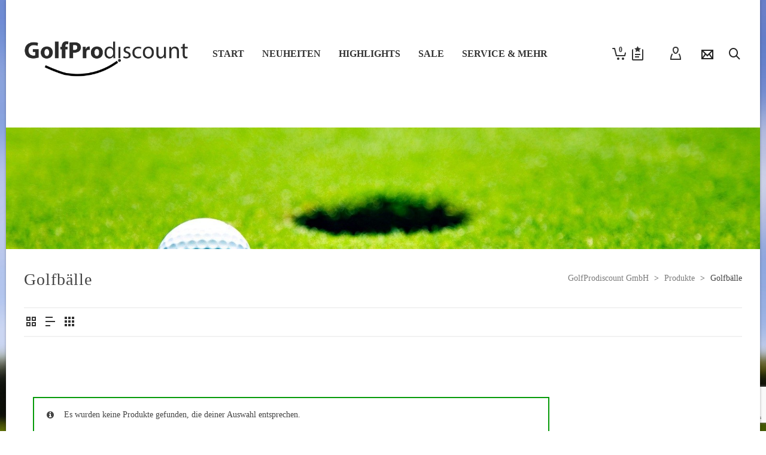

--- FILE ---
content_type: text/html; charset=utf-8
request_url: https://www.google.com/recaptcha/api2/anchor?ar=1&k=6Le9rKwUAAAAAG03zq6weW4j4cUUE75g8WJBgK-7&co=aHR0cHM6Ly9nb2xmcHJvZGlzY291bnQuZGU6NDQz&hl=en&v=N67nZn4AqZkNcbeMu4prBgzg&size=invisible&anchor-ms=20000&execute-ms=30000&cb=4u83x9ywv5t
body_size: 48709
content:
<!DOCTYPE HTML><html dir="ltr" lang="en"><head><meta http-equiv="Content-Type" content="text/html; charset=UTF-8">
<meta http-equiv="X-UA-Compatible" content="IE=edge">
<title>reCAPTCHA</title>
<style type="text/css">
/* cyrillic-ext */
@font-face {
  font-family: 'Roboto';
  font-style: normal;
  font-weight: 400;
  font-stretch: 100%;
  src: url(//fonts.gstatic.com/s/roboto/v48/KFO7CnqEu92Fr1ME7kSn66aGLdTylUAMa3GUBHMdazTgWw.woff2) format('woff2');
  unicode-range: U+0460-052F, U+1C80-1C8A, U+20B4, U+2DE0-2DFF, U+A640-A69F, U+FE2E-FE2F;
}
/* cyrillic */
@font-face {
  font-family: 'Roboto';
  font-style: normal;
  font-weight: 400;
  font-stretch: 100%;
  src: url(//fonts.gstatic.com/s/roboto/v48/KFO7CnqEu92Fr1ME7kSn66aGLdTylUAMa3iUBHMdazTgWw.woff2) format('woff2');
  unicode-range: U+0301, U+0400-045F, U+0490-0491, U+04B0-04B1, U+2116;
}
/* greek-ext */
@font-face {
  font-family: 'Roboto';
  font-style: normal;
  font-weight: 400;
  font-stretch: 100%;
  src: url(//fonts.gstatic.com/s/roboto/v48/KFO7CnqEu92Fr1ME7kSn66aGLdTylUAMa3CUBHMdazTgWw.woff2) format('woff2');
  unicode-range: U+1F00-1FFF;
}
/* greek */
@font-face {
  font-family: 'Roboto';
  font-style: normal;
  font-weight: 400;
  font-stretch: 100%;
  src: url(//fonts.gstatic.com/s/roboto/v48/KFO7CnqEu92Fr1ME7kSn66aGLdTylUAMa3-UBHMdazTgWw.woff2) format('woff2');
  unicode-range: U+0370-0377, U+037A-037F, U+0384-038A, U+038C, U+038E-03A1, U+03A3-03FF;
}
/* math */
@font-face {
  font-family: 'Roboto';
  font-style: normal;
  font-weight: 400;
  font-stretch: 100%;
  src: url(//fonts.gstatic.com/s/roboto/v48/KFO7CnqEu92Fr1ME7kSn66aGLdTylUAMawCUBHMdazTgWw.woff2) format('woff2');
  unicode-range: U+0302-0303, U+0305, U+0307-0308, U+0310, U+0312, U+0315, U+031A, U+0326-0327, U+032C, U+032F-0330, U+0332-0333, U+0338, U+033A, U+0346, U+034D, U+0391-03A1, U+03A3-03A9, U+03B1-03C9, U+03D1, U+03D5-03D6, U+03F0-03F1, U+03F4-03F5, U+2016-2017, U+2034-2038, U+203C, U+2040, U+2043, U+2047, U+2050, U+2057, U+205F, U+2070-2071, U+2074-208E, U+2090-209C, U+20D0-20DC, U+20E1, U+20E5-20EF, U+2100-2112, U+2114-2115, U+2117-2121, U+2123-214F, U+2190, U+2192, U+2194-21AE, U+21B0-21E5, U+21F1-21F2, U+21F4-2211, U+2213-2214, U+2216-22FF, U+2308-230B, U+2310, U+2319, U+231C-2321, U+2336-237A, U+237C, U+2395, U+239B-23B7, U+23D0, U+23DC-23E1, U+2474-2475, U+25AF, U+25B3, U+25B7, U+25BD, U+25C1, U+25CA, U+25CC, U+25FB, U+266D-266F, U+27C0-27FF, U+2900-2AFF, U+2B0E-2B11, U+2B30-2B4C, U+2BFE, U+3030, U+FF5B, U+FF5D, U+1D400-1D7FF, U+1EE00-1EEFF;
}
/* symbols */
@font-face {
  font-family: 'Roboto';
  font-style: normal;
  font-weight: 400;
  font-stretch: 100%;
  src: url(//fonts.gstatic.com/s/roboto/v48/KFO7CnqEu92Fr1ME7kSn66aGLdTylUAMaxKUBHMdazTgWw.woff2) format('woff2');
  unicode-range: U+0001-000C, U+000E-001F, U+007F-009F, U+20DD-20E0, U+20E2-20E4, U+2150-218F, U+2190, U+2192, U+2194-2199, U+21AF, U+21E6-21F0, U+21F3, U+2218-2219, U+2299, U+22C4-22C6, U+2300-243F, U+2440-244A, U+2460-24FF, U+25A0-27BF, U+2800-28FF, U+2921-2922, U+2981, U+29BF, U+29EB, U+2B00-2BFF, U+4DC0-4DFF, U+FFF9-FFFB, U+10140-1018E, U+10190-1019C, U+101A0, U+101D0-101FD, U+102E0-102FB, U+10E60-10E7E, U+1D2C0-1D2D3, U+1D2E0-1D37F, U+1F000-1F0FF, U+1F100-1F1AD, U+1F1E6-1F1FF, U+1F30D-1F30F, U+1F315, U+1F31C, U+1F31E, U+1F320-1F32C, U+1F336, U+1F378, U+1F37D, U+1F382, U+1F393-1F39F, U+1F3A7-1F3A8, U+1F3AC-1F3AF, U+1F3C2, U+1F3C4-1F3C6, U+1F3CA-1F3CE, U+1F3D4-1F3E0, U+1F3ED, U+1F3F1-1F3F3, U+1F3F5-1F3F7, U+1F408, U+1F415, U+1F41F, U+1F426, U+1F43F, U+1F441-1F442, U+1F444, U+1F446-1F449, U+1F44C-1F44E, U+1F453, U+1F46A, U+1F47D, U+1F4A3, U+1F4B0, U+1F4B3, U+1F4B9, U+1F4BB, U+1F4BF, U+1F4C8-1F4CB, U+1F4D6, U+1F4DA, U+1F4DF, U+1F4E3-1F4E6, U+1F4EA-1F4ED, U+1F4F7, U+1F4F9-1F4FB, U+1F4FD-1F4FE, U+1F503, U+1F507-1F50B, U+1F50D, U+1F512-1F513, U+1F53E-1F54A, U+1F54F-1F5FA, U+1F610, U+1F650-1F67F, U+1F687, U+1F68D, U+1F691, U+1F694, U+1F698, U+1F6AD, U+1F6B2, U+1F6B9-1F6BA, U+1F6BC, U+1F6C6-1F6CF, U+1F6D3-1F6D7, U+1F6E0-1F6EA, U+1F6F0-1F6F3, U+1F6F7-1F6FC, U+1F700-1F7FF, U+1F800-1F80B, U+1F810-1F847, U+1F850-1F859, U+1F860-1F887, U+1F890-1F8AD, U+1F8B0-1F8BB, U+1F8C0-1F8C1, U+1F900-1F90B, U+1F93B, U+1F946, U+1F984, U+1F996, U+1F9E9, U+1FA00-1FA6F, U+1FA70-1FA7C, U+1FA80-1FA89, U+1FA8F-1FAC6, U+1FACE-1FADC, U+1FADF-1FAE9, U+1FAF0-1FAF8, U+1FB00-1FBFF;
}
/* vietnamese */
@font-face {
  font-family: 'Roboto';
  font-style: normal;
  font-weight: 400;
  font-stretch: 100%;
  src: url(//fonts.gstatic.com/s/roboto/v48/KFO7CnqEu92Fr1ME7kSn66aGLdTylUAMa3OUBHMdazTgWw.woff2) format('woff2');
  unicode-range: U+0102-0103, U+0110-0111, U+0128-0129, U+0168-0169, U+01A0-01A1, U+01AF-01B0, U+0300-0301, U+0303-0304, U+0308-0309, U+0323, U+0329, U+1EA0-1EF9, U+20AB;
}
/* latin-ext */
@font-face {
  font-family: 'Roboto';
  font-style: normal;
  font-weight: 400;
  font-stretch: 100%;
  src: url(//fonts.gstatic.com/s/roboto/v48/KFO7CnqEu92Fr1ME7kSn66aGLdTylUAMa3KUBHMdazTgWw.woff2) format('woff2');
  unicode-range: U+0100-02BA, U+02BD-02C5, U+02C7-02CC, U+02CE-02D7, U+02DD-02FF, U+0304, U+0308, U+0329, U+1D00-1DBF, U+1E00-1E9F, U+1EF2-1EFF, U+2020, U+20A0-20AB, U+20AD-20C0, U+2113, U+2C60-2C7F, U+A720-A7FF;
}
/* latin */
@font-face {
  font-family: 'Roboto';
  font-style: normal;
  font-weight: 400;
  font-stretch: 100%;
  src: url(//fonts.gstatic.com/s/roboto/v48/KFO7CnqEu92Fr1ME7kSn66aGLdTylUAMa3yUBHMdazQ.woff2) format('woff2');
  unicode-range: U+0000-00FF, U+0131, U+0152-0153, U+02BB-02BC, U+02C6, U+02DA, U+02DC, U+0304, U+0308, U+0329, U+2000-206F, U+20AC, U+2122, U+2191, U+2193, U+2212, U+2215, U+FEFF, U+FFFD;
}
/* cyrillic-ext */
@font-face {
  font-family: 'Roboto';
  font-style: normal;
  font-weight: 500;
  font-stretch: 100%;
  src: url(//fonts.gstatic.com/s/roboto/v48/KFO7CnqEu92Fr1ME7kSn66aGLdTylUAMa3GUBHMdazTgWw.woff2) format('woff2');
  unicode-range: U+0460-052F, U+1C80-1C8A, U+20B4, U+2DE0-2DFF, U+A640-A69F, U+FE2E-FE2F;
}
/* cyrillic */
@font-face {
  font-family: 'Roboto';
  font-style: normal;
  font-weight: 500;
  font-stretch: 100%;
  src: url(//fonts.gstatic.com/s/roboto/v48/KFO7CnqEu92Fr1ME7kSn66aGLdTylUAMa3iUBHMdazTgWw.woff2) format('woff2');
  unicode-range: U+0301, U+0400-045F, U+0490-0491, U+04B0-04B1, U+2116;
}
/* greek-ext */
@font-face {
  font-family: 'Roboto';
  font-style: normal;
  font-weight: 500;
  font-stretch: 100%;
  src: url(//fonts.gstatic.com/s/roboto/v48/KFO7CnqEu92Fr1ME7kSn66aGLdTylUAMa3CUBHMdazTgWw.woff2) format('woff2');
  unicode-range: U+1F00-1FFF;
}
/* greek */
@font-face {
  font-family: 'Roboto';
  font-style: normal;
  font-weight: 500;
  font-stretch: 100%;
  src: url(//fonts.gstatic.com/s/roboto/v48/KFO7CnqEu92Fr1ME7kSn66aGLdTylUAMa3-UBHMdazTgWw.woff2) format('woff2');
  unicode-range: U+0370-0377, U+037A-037F, U+0384-038A, U+038C, U+038E-03A1, U+03A3-03FF;
}
/* math */
@font-face {
  font-family: 'Roboto';
  font-style: normal;
  font-weight: 500;
  font-stretch: 100%;
  src: url(//fonts.gstatic.com/s/roboto/v48/KFO7CnqEu92Fr1ME7kSn66aGLdTylUAMawCUBHMdazTgWw.woff2) format('woff2');
  unicode-range: U+0302-0303, U+0305, U+0307-0308, U+0310, U+0312, U+0315, U+031A, U+0326-0327, U+032C, U+032F-0330, U+0332-0333, U+0338, U+033A, U+0346, U+034D, U+0391-03A1, U+03A3-03A9, U+03B1-03C9, U+03D1, U+03D5-03D6, U+03F0-03F1, U+03F4-03F5, U+2016-2017, U+2034-2038, U+203C, U+2040, U+2043, U+2047, U+2050, U+2057, U+205F, U+2070-2071, U+2074-208E, U+2090-209C, U+20D0-20DC, U+20E1, U+20E5-20EF, U+2100-2112, U+2114-2115, U+2117-2121, U+2123-214F, U+2190, U+2192, U+2194-21AE, U+21B0-21E5, U+21F1-21F2, U+21F4-2211, U+2213-2214, U+2216-22FF, U+2308-230B, U+2310, U+2319, U+231C-2321, U+2336-237A, U+237C, U+2395, U+239B-23B7, U+23D0, U+23DC-23E1, U+2474-2475, U+25AF, U+25B3, U+25B7, U+25BD, U+25C1, U+25CA, U+25CC, U+25FB, U+266D-266F, U+27C0-27FF, U+2900-2AFF, U+2B0E-2B11, U+2B30-2B4C, U+2BFE, U+3030, U+FF5B, U+FF5D, U+1D400-1D7FF, U+1EE00-1EEFF;
}
/* symbols */
@font-face {
  font-family: 'Roboto';
  font-style: normal;
  font-weight: 500;
  font-stretch: 100%;
  src: url(//fonts.gstatic.com/s/roboto/v48/KFO7CnqEu92Fr1ME7kSn66aGLdTylUAMaxKUBHMdazTgWw.woff2) format('woff2');
  unicode-range: U+0001-000C, U+000E-001F, U+007F-009F, U+20DD-20E0, U+20E2-20E4, U+2150-218F, U+2190, U+2192, U+2194-2199, U+21AF, U+21E6-21F0, U+21F3, U+2218-2219, U+2299, U+22C4-22C6, U+2300-243F, U+2440-244A, U+2460-24FF, U+25A0-27BF, U+2800-28FF, U+2921-2922, U+2981, U+29BF, U+29EB, U+2B00-2BFF, U+4DC0-4DFF, U+FFF9-FFFB, U+10140-1018E, U+10190-1019C, U+101A0, U+101D0-101FD, U+102E0-102FB, U+10E60-10E7E, U+1D2C0-1D2D3, U+1D2E0-1D37F, U+1F000-1F0FF, U+1F100-1F1AD, U+1F1E6-1F1FF, U+1F30D-1F30F, U+1F315, U+1F31C, U+1F31E, U+1F320-1F32C, U+1F336, U+1F378, U+1F37D, U+1F382, U+1F393-1F39F, U+1F3A7-1F3A8, U+1F3AC-1F3AF, U+1F3C2, U+1F3C4-1F3C6, U+1F3CA-1F3CE, U+1F3D4-1F3E0, U+1F3ED, U+1F3F1-1F3F3, U+1F3F5-1F3F7, U+1F408, U+1F415, U+1F41F, U+1F426, U+1F43F, U+1F441-1F442, U+1F444, U+1F446-1F449, U+1F44C-1F44E, U+1F453, U+1F46A, U+1F47D, U+1F4A3, U+1F4B0, U+1F4B3, U+1F4B9, U+1F4BB, U+1F4BF, U+1F4C8-1F4CB, U+1F4D6, U+1F4DA, U+1F4DF, U+1F4E3-1F4E6, U+1F4EA-1F4ED, U+1F4F7, U+1F4F9-1F4FB, U+1F4FD-1F4FE, U+1F503, U+1F507-1F50B, U+1F50D, U+1F512-1F513, U+1F53E-1F54A, U+1F54F-1F5FA, U+1F610, U+1F650-1F67F, U+1F687, U+1F68D, U+1F691, U+1F694, U+1F698, U+1F6AD, U+1F6B2, U+1F6B9-1F6BA, U+1F6BC, U+1F6C6-1F6CF, U+1F6D3-1F6D7, U+1F6E0-1F6EA, U+1F6F0-1F6F3, U+1F6F7-1F6FC, U+1F700-1F7FF, U+1F800-1F80B, U+1F810-1F847, U+1F850-1F859, U+1F860-1F887, U+1F890-1F8AD, U+1F8B0-1F8BB, U+1F8C0-1F8C1, U+1F900-1F90B, U+1F93B, U+1F946, U+1F984, U+1F996, U+1F9E9, U+1FA00-1FA6F, U+1FA70-1FA7C, U+1FA80-1FA89, U+1FA8F-1FAC6, U+1FACE-1FADC, U+1FADF-1FAE9, U+1FAF0-1FAF8, U+1FB00-1FBFF;
}
/* vietnamese */
@font-face {
  font-family: 'Roboto';
  font-style: normal;
  font-weight: 500;
  font-stretch: 100%;
  src: url(//fonts.gstatic.com/s/roboto/v48/KFO7CnqEu92Fr1ME7kSn66aGLdTylUAMa3OUBHMdazTgWw.woff2) format('woff2');
  unicode-range: U+0102-0103, U+0110-0111, U+0128-0129, U+0168-0169, U+01A0-01A1, U+01AF-01B0, U+0300-0301, U+0303-0304, U+0308-0309, U+0323, U+0329, U+1EA0-1EF9, U+20AB;
}
/* latin-ext */
@font-face {
  font-family: 'Roboto';
  font-style: normal;
  font-weight: 500;
  font-stretch: 100%;
  src: url(//fonts.gstatic.com/s/roboto/v48/KFO7CnqEu92Fr1ME7kSn66aGLdTylUAMa3KUBHMdazTgWw.woff2) format('woff2');
  unicode-range: U+0100-02BA, U+02BD-02C5, U+02C7-02CC, U+02CE-02D7, U+02DD-02FF, U+0304, U+0308, U+0329, U+1D00-1DBF, U+1E00-1E9F, U+1EF2-1EFF, U+2020, U+20A0-20AB, U+20AD-20C0, U+2113, U+2C60-2C7F, U+A720-A7FF;
}
/* latin */
@font-face {
  font-family: 'Roboto';
  font-style: normal;
  font-weight: 500;
  font-stretch: 100%;
  src: url(//fonts.gstatic.com/s/roboto/v48/KFO7CnqEu92Fr1ME7kSn66aGLdTylUAMa3yUBHMdazQ.woff2) format('woff2');
  unicode-range: U+0000-00FF, U+0131, U+0152-0153, U+02BB-02BC, U+02C6, U+02DA, U+02DC, U+0304, U+0308, U+0329, U+2000-206F, U+20AC, U+2122, U+2191, U+2193, U+2212, U+2215, U+FEFF, U+FFFD;
}
/* cyrillic-ext */
@font-face {
  font-family: 'Roboto';
  font-style: normal;
  font-weight: 900;
  font-stretch: 100%;
  src: url(//fonts.gstatic.com/s/roboto/v48/KFO7CnqEu92Fr1ME7kSn66aGLdTylUAMa3GUBHMdazTgWw.woff2) format('woff2');
  unicode-range: U+0460-052F, U+1C80-1C8A, U+20B4, U+2DE0-2DFF, U+A640-A69F, U+FE2E-FE2F;
}
/* cyrillic */
@font-face {
  font-family: 'Roboto';
  font-style: normal;
  font-weight: 900;
  font-stretch: 100%;
  src: url(//fonts.gstatic.com/s/roboto/v48/KFO7CnqEu92Fr1ME7kSn66aGLdTylUAMa3iUBHMdazTgWw.woff2) format('woff2');
  unicode-range: U+0301, U+0400-045F, U+0490-0491, U+04B0-04B1, U+2116;
}
/* greek-ext */
@font-face {
  font-family: 'Roboto';
  font-style: normal;
  font-weight: 900;
  font-stretch: 100%;
  src: url(//fonts.gstatic.com/s/roboto/v48/KFO7CnqEu92Fr1ME7kSn66aGLdTylUAMa3CUBHMdazTgWw.woff2) format('woff2');
  unicode-range: U+1F00-1FFF;
}
/* greek */
@font-face {
  font-family: 'Roboto';
  font-style: normal;
  font-weight: 900;
  font-stretch: 100%;
  src: url(//fonts.gstatic.com/s/roboto/v48/KFO7CnqEu92Fr1ME7kSn66aGLdTylUAMa3-UBHMdazTgWw.woff2) format('woff2');
  unicode-range: U+0370-0377, U+037A-037F, U+0384-038A, U+038C, U+038E-03A1, U+03A3-03FF;
}
/* math */
@font-face {
  font-family: 'Roboto';
  font-style: normal;
  font-weight: 900;
  font-stretch: 100%;
  src: url(//fonts.gstatic.com/s/roboto/v48/KFO7CnqEu92Fr1ME7kSn66aGLdTylUAMawCUBHMdazTgWw.woff2) format('woff2');
  unicode-range: U+0302-0303, U+0305, U+0307-0308, U+0310, U+0312, U+0315, U+031A, U+0326-0327, U+032C, U+032F-0330, U+0332-0333, U+0338, U+033A, U+0346, U+034D, U+0391-03A1, U+03A3-03A9, U+03B1-03C9, U+03D1, U+03D5-03D6, U+03F0-03F1, U+03F4-03F5, U+2016-2017, U+2034-2038, U+203C, U+2040, U+2043, U+2047, U+2050, U+2057, U+205F, U+2070-2071, U+2074-208E, U+2090-209C, U+20D0-20DC, U+20E1, U+20E5-20EF, U+2100-2112, U+2114-2115, U+2117-2121, U+2123-214F, U+2190, U+2192, U+2194-21AE, U+21B0-21E5, U+21F1-21F2, U+21F4-2211, U+2213-2214, U+2216-22FF, U+2308-230B, U+2310, U+2319, U+231C-2321, U+2336-237A, U+237C, U+2395, U+239B-23B7, U+23D0, U+23DC-23E1, U+2474-2475, U+25AF, U+25B3, U+25B7, U+25BD, U+25C1, U+25CA, U+25CC, U+25FB, U+266D-266F, U+27C0-27FF, U+2900-2AFF, U+2B0E-2B11, U+2B30-2B4C, U+2BFE, U+3030, U+FF5B, U+FF5D, U+1D400-1D7FF, U+1EE00-1EEFF;
}
/* symbols */
@font-face {
  font-family: 'Roboto';
  font-style: normal;
  font-weight: 900;
  font-stretch: 100%;
  src: url(//fonts.gstatic.com/s/roboto/v48/KFO7CnqEu92Fr1ME7kSn66aGLdTylUAMaxKUBHMdazTgWw.woff2) format('woff2');
  unicode-range: U+0001-000C, U+000E-001F, U+007F-009F, U+20DD-20E0, U+20E2-20E4, U+2150-218F, U+2190, U+2192, U+2194-2199, U+21AF, U+21E6-21F0, U+21F3, U+2218-2219, U+2299, U+22C4-22C6, U+2300-243F, U+2440-244A, U+2460-24FF, U+25A0-27BF, U+2800-28FF, U+2921-2922, U+2981, U+29BF, U+29EB, U+2B00-2BFF, U+4DC0-4DFF, U+FFF9-FFFB, U+10140-1018E, U+10190-1019C, U+101A0, U+101D0-101FD, U+102E0-102FB, U+10E60-10E7E, U+1D2C0-1D2D3, U+1D2E0-1D37F, U+1F000-1F0FF, U+1F100-1F1AD, U+1F1E6-1F1FF, U+1F30D-1F30F, U+1F315, U+1F31C, U+1F31E, U+1F320-1F32C, U+1F336, U+1F378, U+1F37D, U+1F382, U+1F393-1F39F, U+1F3A7-1F3A8, U+1F3AC-1F3AF, U+1F3C2, U+1F3C4-1F3C6, U+1F3CA-1F3CE, U+1F3D4-1F3E0, U+1F3ED, U+1F3F1-1F3F3, U+1F3F5-1F3F7, U+1F408, U+1F415, U+1F41F, U+1F426, U+1F43F, U+1F441-1F442, U+1F444, U+1F446-1F449, U+1F44C-1F44E, U+1F453, U+1F46A, U+1F47D, U+1F4A3, U+1F4B0, U+1F4B3, U+1F4B9, U+1F4BB, U+1F4BF, U+1F4C8-1F4CB, U+1F4D6, U+1F4DA, U+1F4DF, U+1F4E3-1F4E6, U+1F4EA-1F4ED, U+1F4F7, U+1F4F9-1F4FB, U+1F4FD-1F4FE, U+1F503, U+1F507-1F50B, U+1F50D, U+1F512-1F513, U+1F53E-1F54A, U+1F54F-1F5FA, U+1F610, U+1F650-1F67F, U+1F687, U+1F68D, U+1F691, U+1F694, U+1F698, U+1F6AD, U+1F6B2, U+1F6B9-1F6BA, U+1F6BC, U+1F6C6-1F6CF, U+1F6D3-1F6D7, U+1F6E0-1F6EA, U+1F6F0-1F6F3, U+1F6F7-1F6FC, U+1F700-1F7FF, U+1F800-1F80B, U+1F810-1F847, U+1F850-1F859, U+1F860-1F887, U+1F890-1F8AD, U+1F8B0-1F8BB, U+1F8C0-1F8C1, U+1F900-1F90B, U+1F93B, U+1F946, U+1F984, U+1F996, U+1F9E9, U+1FA00-1FA6F, U+1FA70-1FA7C, U+1FA80-1FA89, U+1FA8F-1FAC6, U+1FACE-1FADC, U+1FADF-1FAE9, U+1FAF0-1FAF8, U+1FB00-1FBFF;
}
/* vietnamese */
@font-face {
  font-family: 'Roboto';
  font-style: normal;
  font-weight: 900;
  font-stretch: 100%;
  src: url(//fonts.gstatic.com/s/roboto/v48/KFO7CnqEu92Fr1ME7kSn66aGLdTylUAMa3OUBHMdazTgWw.woff2) format('woff2');
  unicode-range: U+0102-0103, U+0110-0111, U+0128-0129, U+0168-0169, U+01A0-01A1, U+01AF-01B0, U+0300-0301, U+0303-0304, U+0308-0309, U+0323, U+0329, U+1EA0-1EF9, U+20AB;
}
/* latin-ext */
@font-face {
  font-family: 'Roboto';
  font-style: normal;
  font-weight: 900;
  font-stretch: 100%;
  src: url(//fonts.gstatic.com/s/roboto/v48/KFO7CnqEu92Fr1ME7kSn66aGLdTylUAMa3KUBHMdazTgWw.woff2) format('woff2');
  unicode-range: U+0100-02BA, U+02BD-02C5, U+02C7-02CC, U+02CE-02D7, U+02DD-02FF, U+0304, U+0308, U+0329, U+1D00-1DBF, U+1E00-1E9F, U+1EF2-1EFF, U+2020, U+20A0-20AB, U+20AD-20C0, U+2113, U+2C60-2C7F, U+A720-A7FF;
}
/* latin */
@font-face {
  font-family: 'Roboto';
  font-style: normal;
  font-weight: 900;
  font-stretch: 100%;
  src: url(//fonts.gstatic.com/s/roboto/v48/KFO7CnqEu92Fr1ME7kSn66aGLdTylUAMa3yUBHMdazQ.woff2) format('woff2');
  unicode-range: U+0000-00FF, U+0131, U+0152-0153, U+02BB-02BC, U+02C6, U+02DA, U+02DC, U+0304, U+0308, U+0329, U+2000-206F, U+20AC, U+2122, U+2191, U+2193, U+2212, U+2215, U+FEFF, U+FFFD;
}

</style>
<link rel="stylesheet" type="text/css" href="https://www.gstatic.com/recaptcha/releases/N67nZn4AqZkNcbeMu4prBgzg/styles__ltr.css">
<script nonce="QTTGNd-LjZM1vOgvKYartQ" type="text/javascript">window['__recaptcha_api'] = 'https://www.google.com/recaptcha/api2/';</script>
<script type="text/javascript" src="https://www.gstatic.com/recaptcha/releases/N67nZn4AqZkNcbeMu4prBgzg/recaptcha__en.js" nonce="QTTGNd-LjZM1vOgvKYartQ">
      
    </script></head>
<body><div id="rc-anchor-alert" class="rc-anchor-alert"></div>
<input type="hidden" id="recaptcha-token" value="[base64]">
<script type="text/javascript" nonce="QTTGNd-LjZM1vOgvKYartQ">
      recaptcha.anchor.Main.init("[\x22ainput\x22,[\x22bgdata\x22,\x22\x22,\[base64]/[base64]/[base64]/[base64]/[base64]/[base64]/YihPLDAsW0wsMzZdKTooTy5YLnB1c2goTy5aLnNsaWNlKCkpLE8uWls3Nl09dm9pZCAwLFUoNzYsTyxxKSl9LGM9ZnVuY3Rpb24oTyxxKXtxLlk9KChxLlk/[base64]/[base64]/Wi52KCk6Wi5OLHItWi5OKSxJPj4xNCk+MCxaKS5oJiYoWi5oXj0oWi5sKzE+PjIpKihJPDwyKSksWikubCsxPj4yIT0wfHxaLnUseCl8fHUpWi5pPTAsWi5OPXI7aWYoIXUpcmV0dXJuIGZhbHNlO2lmKFouRz5aLkgmJihaLkg9Wi5HKSxyLVouRjxaLkctKE8/MjU1OnE/NToyKSlyZXR1cm4gZmFsc2U7cmV0dXJuIShaLlU9KCgoTz1sKHE/[base64]/[base64]/[base64]/[base64]/[base64]\\u003d\x22,\[base64]\\u003d\x22,\[base64]/Dr3bDkGzDvTDCl3cMM2F/[base64]/w6vDg8OSw7DDhMKnw5XDqioVHkciD8O5RTbDqgzCukUEeHQhXMOsw4vDjsK3QsKgw6g/LcKhBsKtwp0HwpYBRcKlw5kAwrvCokQifX0EwrHCjFjDp8KkC3bCusKgwo4dwonCpz3DkwAxw7YZGsKbwoQLwo02H2/CjsKhw745wqbDvB3Cvmp8F1/DtsOoET4ywokDwoVqYR/Dug3DqsKqw5o8w7nDjXgjw6UWwpJdNkHCq8KawpAgwpcIwoRww6tRw5xawp8EYgwrwp/CqTzDncKdwpbDqnM+E8KXw5TDm8KkDm4IHQLCmMKDaiHDlcOrYsOTwrzCuRFbP8KlwrYcEMO4w5duX8KTB8K+XXN9wpfDj8OmwqXCtFMxwqprwoXCjTXDl8K6e1Viw59Pw61qES/[base64]/Cv8O4wprDqMOXJiJzw4bDrsORwq1Tw4vCicOrwprDl8KXBEPDkEXClEfDp1LCpsKGLWDDsGUbUMO9w5QJPcOIfsOjw5skw7bDlVPDpyInw6TCicOaw5UHYsK2JzomNcOSFlDCriLDjsOXaD8ORMK5WDcLwolTbF/DmU8eAErCocOCwpEUVWzCkkTCmULDmygnw6ddw7PDhMKMwqTCpMKxw7PDm1nCn8KuOWTCucO+L8KTwpcrJsKKdsO8w6sGw7IrEAnDlATDhXs5Y8KBPnjCiDXDnWkKfRhuw60zw5hUwpMuw63DvGXDs8KDw7oDd8KNPUzCgA8Xwq/Dt8OwQGtuVcOiF8OhGjfDn8KjLQFQw787PsKoQcKBHn9JDMONwpDDpEh3wpgJwoHCtFXCly/ChQYYa0jCrcOnwr7CqcKVd0PChsKvZAIbNlAHwojCrsKGa8KTBQTCqsK1FSx/dg8rw4InV8KgwpDCo8Otwoc2fcKgFWA6wrzCrQAAV8KbwqLCpGd4cQxJw53DvcO0FMOGw4/Cvy9VP8KfWk/DpVHDqnYyw58cJ8OocMOdw4/ChRPDnnwIFMOSwoBANcORw7jDnMOIw75RHVU7wrjCsMOkSyZNZTzCoj8HQ8OoVcKNLV8Xw67DnCvDgcKKS8K6RMKzM8O9W8KSLcK3wrAJwoEhPyjDuDMvZ0zDpBPDjDcTwoFtBwVsWGEHBj/[base64]/CiMKcDC/[base64]/DvX52N0LDkEvCvcKKw7RHw5d3GcKuwo7DsSDDpsOpwqoEw7LDlcO/wrPChTzDlcO2w480TcK3ZAfCkcKUw6VDXT5Rw6QNXMO3wpPCpn3DssORw5zClA/DpMO7aQ7Dg0XCkgTCmBpEP8KRSsKRbsKmQ8Kxw6BGdMKwd2towqxCHcKrw77DsjspM0NTW3cyw67DvsKbw4EcXcOBBTsVWR14UcKTLXlNAAdvMwxPwqo4a8Onw4kFwoPCjcO/wolQQRhrFsKAw6J7wozDiMOEaMOUeMORw5TCocK2J3siwpfClcKdDcKiRcKcw6/ClsO8w4xHWVUVVMOKdz5cFVglw43CoMKVXW9RZFZlBcKlwqtgw6dGw5gYwpsNw4bCn3seLsOgw6UFd8OfwpvDqh0dw73DpU7Ck8Kdb2nCksOkZyc2w5Zcw6t+w5R4UcKbb8OZDnvCl8OLOsK8eCY0dsOlwow3w6pmHcOJT0Eaw4XCun0qKsKTInnDhWTDmMKvw4/ClHdFasKzD8KDDS3Dv8OgGArCmsKUcETCgcK3R0/DtcKuDi3ClyTDry/CphPDvlfDohM+wpLCisONc8Kxw4IFwoJCwqLCgsKESnAINnBqwpXDscOdwosCw5DDpFHClhJ2XkTCqcOAAiTDp8OOHU7DpMOGY0nDumnDrMOiEwvCryvDksK8wr9IesO1PHFkwqRowr/[base64]/[base64]/DrcOqw4NDQ8OGRgkVEmlVw47ChsOFb0/DkALDninChQXCv8KewoktHcOmwp7CiTzCrMOhVC/Cp1AfS1RNUsKGYcK/XiLDhCdewqkBCjDCucKqw6/[base64]/Cr8OTDsOMwpXDqcK/wrBQesK1eD9Zw4PCj8OSwpTCkGkPHBIJJ8KdKEvCpsKLBgHDkMKnw67Dp8Ogw4nCrsOfUcORw7bDp8OvSsK7Q8KVwoYPEGfDu1lKTMKAw53DhsK8f8O3WcK+w41kEQfCgVLDgy9sAA9tUixrGX8Xwqw/w5dVwqPDjsKbM8KAw5rDnVxiAFU9AMKfXS3CvsKrw4jCpsOlRFvClMOoKFjDocKuO17DvRdBwoLCplM/[base64]/DoDjCvsKoVsKrTcOwKx/CtUgycMKyQsKxJg/CksOOw6dEL1DDkl4EacKdw63DhMKqW8OEAMOsL8KSw4HCpEPDkEjDpcKKLcK8w5FgwpXDsU07VWzCvCbCrlELC0ZgwoDDnQLCrMO/HyrCnsKrRcKiUsK7dn7Ch8K4wpzDncKpDDDCpD7DvGM2w77CvMKBw7rCksK5wq5cZR3CocKWwoBoK8Oqw5jDkAHDgsOFwpvCi2ZeR8Oawq0hDcK6wqDCtmZrNE3Dvm4cw6PDhcKxw7QyWHbCujdnw5/Cm0AFYmLDvX9lb8OMwqdDLcO2bSBNw4vDrcKYw7rDg8O9w6LCuXzDj8OtwpLCuWTDqsOVw7DCq8KQw6l+NjfDlcKOw6DDkMOIIh88JmDDl8Kfw7UZccOZfcOVw55wU8Kyw7BJwp7Cg8OZw5/DksKdwpbCsHLDjTzCiXvDjMO+SsKhb8O2b8KqwrzDtcOyBmjChkNVwr0Ew5Y5w6vCmcKFwokpwqfCiV9vdGYFwrgrw4bDsiPDpVkiwpTDoycpOgHDmHlSw7fCkhbChsK2ciVBQMOwwrTDsMOgw6U/G8Ksw5DCuQ3CmDTDolUZw7lqYVoow65xwqwZw7gNDcK6Ly7CkMKCShPCk3TCul3Co8KfUhtuw7LCisOLCyHDk8KTasKrwpAubsOHw5s/aX9dZVIbwofCisK2dsKdw6zCjsO0c8OCwrFRJcOEU1XCu0bCrVjChsOPw4nCpAgxwqN8P8OAH8KlJsKYMcOgXSzCnMKKwqJhcQjDqUM/w6jChjcgw78BTiRVw7w8woZOw6zCjcKqWsKGbgkYw7I6NsKlwrbCv8OjTUDCv2MMw5YZw5zDm8OJTmPDv8OtcV3DjMKVwrzCtMOAw5/CssKBcMOBJFrDtcKtEcOgwpYSeULCi8O2wpQIQMKbwr/[base64]/Ds8OSw7DCscOBwqrDkAcWw5HCssKHLMKZw4R5fsKQSsKZw4gzLMOOwq9IU8Kiw5XDji9REgvDscOJbyljw4xWw4DCosK8PMKMw6Rhw4fCucOlJF8sIsKCCMOOwr/CklTCjsKGw4TCj8OoJsO2worDlMKpIinCrcKJNsONwoowKBAHKMOnw5F6ecO3wo3CvjXDmsKQRjnDonLDusOPAMK9w7zDksKfwo9Dw64vw4B3w4cfwpDCmApyw67CmcOdK24Kw50AwoNmwpAOw44ADcK/wrnCpy9dE8KLLMO/wpbDi8KzFzPCvHfCpcKbAcKnVknCocOHwrLDhMOGE1bDqxwfwpAywpDDhWVUwoM0fC3DiMOFLMKKworCrTYnw7s6fgvDlQrDvjYVJMOILAfDmQDDi0/DtcO/fcKgLEXDlsONATsJccKQbnbCqMKhZsO/MMOowq8bNTDClcKmXcO8EcORw7fDvMOTwoHCqWXDgkNGGcOTQj7Do8KEwptTwqvCoMKdwqXCiREyw4USwobCkEfDmxNWGTJ/FMOTw6TDmMOzG8ORQcO3UMKPQSNDbCdnB8OtwpxlXnrDtMKjwqfCoF4mw6vDsVRJKsKSfiLDiMKHw5DDmsOsEy9MC8KCWSLCrkkbw6rCh8KRCcO8w4/DsyfCggjDrUvDngbCuMKjw7bCpsKFwp0Ow73ClBDDhMOlJl81wqALwpPDlMK3wqjCl8O8wqNewrXDiMKdAkrCpkHClVR4DMO4U8OaGz8iDhDDiXEow6Q/[base64]/[base64]/Ds8K5U1DCgRZ7HMOYwp7DtlnCpsKSw55aBz/CrsOyw5nDtnx0wqXDllrDpcK7wo7Cvn/[base64]/Cg2XDkRI/w64Jw5PCp8K+WcK6DgY5wqvCvcOQFg17wrsHwqx1fmXDkMObw5kNYMO4woDDhj1eMsOgwrXDsUwXwoh3F8ONfHvCkSPDgsKUwoUBw7nDtcKMwp3Ck8KEKX7DkMKYwpk9FsO9wpDChXQ2w4AzORt/[base64]/DlizDtcOGJB7Dj8OzGcOfUcOzwoDDvQ7Cs8K5w4TCrlbDncOcw6/DjsO1w4wRw40RbMOfcAvCuMOGwrvCrWPDo8Olw73Dj3oHHMOuwq/DmCfCgyPCksKIBmHDnzbCqMOkUXXCt3o+ZsKWwpXDjRQaWjbCgMKNw5c9Vm8SworCixjDglp+LEZkw6nCiRgbZkVHFyzCmUVTw67DiX7CsTDDlcKUwrzDoFQswqpFbcO0w5XDjMK8wpLDlGkgw5t4w5PDqMKyHzMFwq/[base64]/DssK+w73DhsKewq3DslwJwqLCl8KCw7xWG8Omwqlnw4DCsWLCo8Ksw5HCslMpw5l7wovChALCjcKkw79Ee8OZwoDDoMO/[base64]/[base64]/DuzjDhk87CnnClnzCqBhlw5M7wozCoUMSw5fDpcKowrgjEgHDkVvDtcOjJWPCicOowqIgGcO4wrTDuDAzw58awpvCt8Orw5ddwpUQPQrCnzIlwpB1wqzDj8KGWTjCiDArAh/DuMOewpUWwqTCvijDqcK0w7vCicK8elctwoYfw7QKMcK9ecKewp7DvcK/wpHCnsKLw74saGrCjFVyK2Bow69bJsK7w7EIwp1MwqLCo8KscMOgWyrCsmLCmUTCrsOaOkQUwoHDscKUUkbDsEIZwrXCt8KBw4/Dq1VPwqsQDmDCicOMwrV9w7hZwqo7wqbCgxbDrMO7ZiTDuFhTBhbDr8OOw7fCisK6Qklyw7DDgsKuw6Few49AwpJJMGTDtkvDhsOTwp3DmMKtwqsPwq3CjBjDuQp2w6jCnMOVWV49woM1w4DCqEo3XcO7VcOdd8OMY8OvwrjCqSTDqMOxwqPDiHJPFcKpCMKiHU/CiFpCbcKrfsKFwpfDtns+dCfDgsKjworCl8K+w5wbJAbDpirCgEQiGlVkwp13GMO1w4nDgMK3wpnCrMOfw7HCusKnG8KWw7AIAsO8Pgs6dknCvcOpw4I/wooowokrbcOIwrDDjktkwq0haVtRwrFCwrVtXcKeRMO8wp7CgMOhw4kOw7jCqsO/w6nCrcKCQmrDtznDmU0NWh0hHxjDosKWdcKefsOZLsO6DcKyfsOQIMKuwo3DtlpyTsOAfD5aw7DDhQnDk8O0wrLCsg/Drhs/w7EewoLCpxgXwp/CtMOlwoHDo37DvHPDtzvCunIaw7XChHwSN8KdfDDDiMOiWMKEw6jCuwUWW8KpFUHComzCuhA9w5c3w4nChx7DsmPDmW/ChmxfQsOhK8KBEsOPWnLCk8Kmwpxrw6PDucOVwrrCh8O2wo/CosOrwq3Dv8O2w51Nb15QcXDCrsOOC2V2wogtw6Azwr7CnBHCpMO6PVjCrQDCoVjCkUp7VnbDtAwIKxMSwr18wqUnazLDqsKww7fDq8OLNRB3w5VgEcKGw6E5wpF2aMKmw7/[base64]/[base64]/[base64]/wo5awq8vKC/CilrCqSxAw6LCncO2w6XCoiMLwp90FjTDhRPCl8KrQcOvw5nDvhTCvsOmwr0Cwr0NwrY1FVzCgmgyJMO/[base64]/CqMO+eMODwoFXEcKSw6PDhMOlwrHCjsKGwqbClRbChMKjQMOHBsKtRMKvwp01GsOswpIFw7ASw7kVUE7DvcKuQ8O4IzPDgcOdw6DCsAwRwoxxcy0awpHDiwDClMKWw4wawrlUPEDCi8KpSMOLUgwKOMO/w4fCjT3ChFLCt8KgRsKSw6J9w6bCvydyw5sHwrLDtMKkXxUCw7F1XcKcVsOjEB5iw6TCtcOrX3Qrwq3Cn247woFZMMK/wqYawohJwqA3f8K4w7U7w7gZYEp8N8O5wrA8wojCtksmQFPDoTVwwpzDp8OMw4g4wpzChEV1c8ORTcK/c2wuwrgBw6LDjMOgCcODwqY1w7YlV8K8w5MHbAhENMKYCcK+w77DrcOlCsO8QW3DvFRxXA0/RjhvwrPDssO8CcKVYsOXw6TDgh7Cu1zCvShewqNSw4jDpEAhIldISMO/cjlcw5bCqnPCvMKxw4FywrHChMKFw63CkcKNw40MwqzChnRQw6zCrcKqwrfCvsOewqPDlxYKwpxew4/DjcOBwp3DvBzCocKawqpsLA4lCEbDhHl2fDDDmkTCqjR7KMKvwqXDjDHCrXEUY8KvwppuU8KwBAbDr8KmwoddcsO7CgrCvMOewobDgsOcw5PDiwzCgHEDShcww5nDtcO/D8OLbU1tHMOrw7FYw7LDoMOVw7/CscKbw5rDqsOIIADDnkMCwrlqw6vDl8KceDrCoCJ8wrEpw4fDs8Onw5XCmH0qworCjyYhwotYMnfDqMKFw5jCicOrLjhwVWQSwqPCrMO+NHLDrht3w6TCtTNbwq/DicKibUzCrEDCnFPCowjCqcKGecKdwqQCDcKGQcOVw51LXcKcwpY5LsOgwr0kcwDCicOrSsOvwolFw4JgEcKmwo/DjMOWwpjCnsOYBBpvVlNDwqA8CUrCsWdewpvCm30xK2PDp8K9NzcLBi/DvMOsw7k3w5bDi3LCgCrDmwLDocOsK2Z6Ml0CaEQ+S8O6w7YadFF/[base64]/DjnESbT/[base64]/[base64]/[base64]/WXkgwozCjcORdsKBSMKwR2sww6LClnMpdgAyw6vCkjjDqMOzw6zDpWDDpcO/L2DDvcO/EsOlwofCjnpbd8K9AcOXWMKVNMOpwqDDgELCtsKSImgOwqNdFsONF3tHBMKxNsOgw6vDpMKbw7bCncOgEMKjXQpGw4fCjcKVw5VfwrvDv0jDk8OEwrPCkXvCryLDtG4iw4fCm2swwoTCjSjDmzU4woPDlTTDhMOecwLCsMOlwocubsKVNT0XGMKAwrNlw4/Dv8Ouw43CizZcLMO6wo7CnMOIwrlawrQjeMK+cg/Dh0fDlMKvwrPDgMKhwq59wpbDpG3CnALCi8Ksw7xhQHNsQ1jDjF7CuhrCiMKnwpPCjsO/RMOfNcO1wrsiKcKuwqRpw6F6wphmwphqNsO8w4LCqQbCmsKaX3YYJcK+w5LDuyhLwpNFY8K2NsOHVDPCmURsL3DCtC09w4MUY8KoMMK9w7zDu13CoiTDtsKLeMO1wqLClXrCshbCiHLCoTpoD8KwwoHCsgkrwr9pw6LCpkV8HmlwOCEZwo7Dkx/DgsOVfgjCvcOMaEJhw7gBwrdyw4Vcw6vDrBY5w6PDgVvCo8K8IFnCjDkMwrjCph0NGVTCiBUvN8OKRhzCvFAzw4jDlsKHwp0BSV/ClEE7LcKkGcOTwobDgwbCiALDlcOAdMK/w4jCvcOLw5h4PSvDt8K7fMKTw4FzCsOBw78SwrXCj8KAFcKdw7VNw7ADcsOWcm3CpsOzwooTw4HCrsKrw6vDt8O4HU/DosKsOhnClUnCs3DCpsKIw5kMZsOBeGZlKylqF0swwpnCkT4Ew6DDmlTDtsOmwr8XwonCrVITNlrDh341MWvDpTY5w7IsBj/[base64]/w4vDhMOgOsK1PsOSXMKsw5kVF2p2wqZKB03CqhfCocKVw7g5wpEawr0/[base64]/woIjNiTCk8KPw5YbVsOtVzA2wrA7NsKlwqLDjF5Kwq3Cv2rChsOqw44UFDjDt8KxwrshYTbDkcORNcOEVMOpw6Akw6wbA1fDncOpDsOONsKsHHzDtxcUw73CsMOQGRDDtmzChBBWw5XCrCQDYMOKOcOTwp7CslUswrXDr2/DrmvCjVzCql/CvwfCnMKbwr0NBMKMbHnCqwXDpMK8AsOgWnjCoE/CpFvCrB7CiMO7eitNwroGw6rDs8KjwrfDoyfCisKmw6DCo8OYJC/DvwbCvMKxIMKJYsOsbsKmZMKGw6PDt8OCw5V4fVrCkSrCnsObQMKiw7nCusO0PXk+Q8OAw6JCbykcwphpJiPChcKhHcOLwpwIX8Kiw70Mw4fClsOJwrzDicOSw6PDqcKWFB/Cowsyw7XDriXCkCbCoMKkL8KTwoJoIcO1wpNxTcKcw5FdTyNSw7how7DDksKyw7fCqMOrejFyVsK0wobDoDnCkcOrGcKhwqzDrcKkw7jCrSfCpcK9w4tpe8KLBV8OY8OVLVjDpGI5S8KjA8Kiwq1HNMO6woLCghYuPHoKw5YywrLDgMO9wp/CscKWFh9uYsKrw7k5wq/CtEA0dMK/w4fCs8KiHGxRUsK+wpoFwoPClsOOKWrCjh/[base64]/fBspBcKZJMOdGkcFwofCgsO2M8OMfzMRw6DCumHCojcGKcK1CGlMwoLCmsK1w4vDqX9fwpUtwqfDtF/Cpy/[base64]/wo54w5TDjwFAwqvCpB7ChB3Du8Oyw6M5awLCm8Kxw7fCozHDgsKPBcObwpc8BMOsGnLCsMKowrjDrk/[base64]/wpnDlnvDi2ZFwoXCk8KnJsOlDlbCpsK2w649wp/Cn0I3S8KAP8K7wr0Mw5Adw6MCAsKzUCFLwqLDoMKjw4/CkVDCrMKFwrY+w48/[base64]/[base64]/[base64]/wpnDt8Oow7s2wovDog8ww6wlw57CtcKmTMKVHmsnwpnCpzRSZ1NkaAwyw6scZMOlw6XDiTjCnn3DpFkABcKUJsKnw4vDucKbfDjDocK6XUPDg8O9BsOnCyQXG8OpwpPDoMKRwofCv3LDn8O7DsKFw4rDsMK3bcKkOMKsw5N8OEE8w67CsHHCq8OfQ2LDn3bCj2Y/w6LDmTELAsKAwo3ClUvCiDxBw6U/woPCiUHCuT/DhgfDkMOJK8OCw45BLMOIOFHDscOfw4XDtCspPMORwozCu3LCkC4aOMKETn/DgcKZLS3CrTzDpMKhEMOnwrMhHjjClh/CpToaw6LDuXPDrcONwoAlEDZ7ZANdJh1RKcOkw44CcGbDkMOuwo/DhsOSw4/DkWbDp8KawrHDicObw68uXXLDn08iw4/DncO4KcOjw5LDgBXCqkMnw7shwplSbcOPwpXCt8OIUClBODzDjxhVwqvDsMKEwrx6LV/Ds1Uuw75DQMOvwrbCsUM6w5ledcOMw4MFwr8meSNNwoQxPhhFJ2PClcO3w7gdw4jCnR5KW8KXb8OCwqpNDx/Cg2Ydw7ovHcKzwrBSEVLDicOcwpQNTGgWw6/CnVQVKH8Hwo1jU8KlCMOzHnJVasOLCwbDslXCjzkOHC5Xe8OSw77CjW9gw6YqKmQtwoVbb0DCviXCkcOOdn1XbcOCKcOYwpgwworCv8K2dkxNw4zCjnhqwp8fAMOTcCoSQyQAVcKMw6vDlcO/woTCvsOAw4l4w4cAUhrCp8Ktd0nCuQhtwod1W8KFwr7CvsKFw7zDssKvwpIkwp9cw7HDmsKkdMO+woTDjw9XUkzDncOLw45Zw4Rmw44fwrLCvRc5aCFuIGpMQsOaL8OIRsKnwp/CqcKaZ8OAwoljwop8w5E5OBrClxA1eT7CozDCmMKMw6HCkFNMX8OGw77DkcKwFMOnw7fCjk19w6LCr3YewpJ3MMO6Ox/[base64]/Z8KKaMKlw6LDssKtI8KMwr02wr3DuSTDh8Ofw4zDvnwWw7lfw4DDqcKyb0IPAsKGDsKidMOTwrMow6wzDxfDglEGYMKyw5Exwo/[base64]/[base64]/[base64]/CnmLDvCrCmW7DnEVHVlssaMKWIkzDgMOjwoYgc8OTXcOPwofCt3zCpsKCdMOHw50Kw4UBHQkYw4hIwqkDOMO0ZMOKd0tmwrPCpsOewo/[base64]/[base64]/Tz4IwoLCtlnCgcKBwoQDEsKuwqnDgcKgMyLDg8KeV27Crx47w6PDgAAAw41owq0vw4wOw6HDrcOtG8Kdw4dVcBAwQsOSw7hNw4s6YyFODkjCkXfDszYpw5rCmiR6S34xw41iw5HDsMOmG8KXw5PCpMKsM8O1LsOBw4sMw6/[base64]/Dq2fDmBQsw4TChV9lTjfCmMOQdDgbw5Z0XlLCjcO6worDqj/Dl8KAwoxnw7vDsMK6P8KHw7gJw4rDlcOXE8KXJcOYwpjCsBzCksO6J8Kqw5AMw58dZcOCw7wDwrp3wr3DtCbDj0HDqC1hYsO4bMKHDcKXw7BTWmUXB8KlRTLCuwZNHcOww6RBX0FsworCs3bCscKUHMOUwp/[base64]/DmMO1EcKLS8K3Kjsiwrdywr3CkSNCbcKuw6ocw5/ClsK0SHPDvMOOwociMkDDnnxfwrjDnQ7CjMOiJcKkKsOBdMKeIQXDkRwSD8KGN8Oawo7DqBdxbcOkw6NNPi3DosOQwqbDt8KqMxJGwqzCkXzCoTU8w5E5w7VAwpbCnQprw60Awq4Sw73CgMKWwolMFBN/JXM3WWHCuXrDrcO7wpNnw74PVsKbwpxLGmNewoAHwojDusO2wpp1Pm/[base64]/ZhoMSsKJwrnDp8OfwpYMKcORw4fDicO0XXgXNsOtw4M3w6M6T8Onw7w6w6MMG8OUw7MLwqFxLcO+w7wpw7PDv3PCr3bCpcO0w7cnwrTDgj/[base64]/Csjklcxl1eWXCkh8mFMOSwqUfw4ROwoF2wo7CusOhw7xWSQ4NE8KOwpF8NcKnIsOZJADCpRkkw6/DhkDDosKsCWTDhcOcw53CsAUXw4nCgcOCTsOsw7/Ds04BGTrCvcKKwrnCosK3ORpcZxUxM8KowrHCn8K1w7/Ck3HDvyvDncKSw4XDkH5Sa8KKTcOpaF9xVMKlwoYkwro3S2/DmcOuET0EccKDw6PCmSJtwqpyUW9gQGzCqnHCvsO/w4jDr8OJBQjDlMKJwpbDisKsOnBvB3zCn8O3QkjCql8xwrpsw6JEHHzDucOFw5thGmxEHcKnw5tnDcK+w4JHAmhmBRHDml52WMOrwqxSwr3Cg2TDosOzwq5hUMKMYGd7B1Ykw6HDiMKIXsKWw6HCnCJJZVDCnGUuwrdsw63CqT9BTDxuwpzCkgk3WV8DLsOTE8O/[base64]/wrnDjMKRw53ChMKSw6hjw6BWJMONR8KFw4hrw4LCvCZsLVE7AMOWLQBXTcKNFyDDizRJTk0gwq3Cs8O9w7LCnsKidMOkXsKqYzpkw7BjwrzCpVgmbcKmCUPDoFbCp8KpNUDCvsKRIsO/QgZLEMOFJsOpFFPDtA1Twp4dwpcTbsOCw5LCu8K2w5/CvMOxw7JawqxGw53CkmvCosOFwoLClAbCvsO1wrdWesKwDzrCjMOQK8KUbMKWworCpjDCpMKeMMKXBl40w63DssKDwo4SHcKgw5bCug/DtMKlPcKFw4JTw7jCqcKYwojCnjAAw6hiw4/[base64]/wp1Iwq7DtRnDhsKuFMKBLVnCjsK7J8OMwpTCrEDCjcOQdsOrVFvCrGPDssKpJ3DCqiXCoMOKU8KzKQgpWmgUPknDnsOUw5MwwoBUBSVjw5TCkMKSw4/DjcKww6zCjysAIMOPJR/DjQlDw4fChMOCTsOgwqrDpxfDvMORwppgE8KVwofDr8OBQS0XTcKgw7LCvXUkRUFmw7zDncKSw4EwdTbCu8Ktw5nDjsKOwofCvCkuw5Fuw5DDpzLDvcK8PUhKIzIcw6RfXMKUw5VtI0/DjcKXwprDtkh4BMKgN8OcwqYow7Y0H8KVGFPDgBMQesOXwo5/wokTblZKwr8QSn3CrALDmcK/w71vEsK+Um3DvMO3w4fCsS7DqsOSw5zCi8KrYMKhI0zCisKAw7nCmB8UZ3zDtG3DhyfDjsKZd1ooBcKXJcOfMX4+XQAPw7FLSyTCqUhrJlNHeMOQVWHCtcOtwprDnAhdE8KXaz7CuF7DvMKMPGR5wrJpEV3CtmM/w5vDrhXDq8KkRj/CoMKcw4JhO8O9DcKhUkbCrmAVwr7DlUTCq8KBw67Ck8O7GEo8wrxLw6xoG8KQEMKhw5bCplYew7bDuTsWw5XDgUDDu3sjwrBeOcOgS8K+wpItIA7DnRUaLMOHGGTCm8Kbw71NwoxKw7UjwobCk8Kmw47Cn1DDkHJPX8OvTWJ/REzDoT5wwq7CnFfCiMOPGCkWw6A+OAVBwoLDkMOCLxfCixQcf8OXBsKhF8KGTMO0wrt2wpvCjn4jG2rDnV/DqXnChjh4fMKKw6RqFcO7L0A6wrHDpsKwNUdtX8KCP8KJw5fCj3zCkxI+aXZxwobDhlDCpGPCnkAzOkZXw6fClWfDl8O2w6g0w6wsV1p0w5A+Tmt+KsKSw4sHw5pCw7R1w5jCv8KdwpLDh0XDm3jCpcOVWR41HU/CkMKKw7zCrRHDnnAPajTCjMOsGMOswrF7XMKmwqjCssKQIcKdRsO1wogzw4xIw7FfwqPCk0vCkko1T8KIw5V/w7EZDw5owocEwo3DncKjwqnDs2d9JsKowpjCq2NvwrXDs8ORd8KVSXfCiTXDiijCrMKgDWPDosOOK8OswoYUCVADQBDDh8OjTDbDmGt8ODl8HVfCiUHCrMKpOsOTOcKXWVvDhDPCqBfDq1JmwoQRGsODbMOyw6/[base64]/DoCB9GiRtKijDq8ORH23Dv8K9DsK7dXhJF8OFw6w/SMK/wrRjw73CjUDCtMObWT7ChzrDjQXDucK0w5woesKFwrDCrMO4LcO2w7/[base64]/Cgn/DmMOaScKhWcKHw6olw4HDmx/Cjwp2U8O1WMKBJBRoIsKUIsOIwrYyacKPdmHCkcKEw6PDsMONWzjDuRIFEMKldkLDnMO+wpQgw6pNMxEqe8K/OcKXw6zCpcODw4vCj8Ohw43Cq3LDq8Kww5xSBiDCtGjCvsKlUMOEw77CjFpqw6/[base64]/DhMKow7XClxRBwpvCgcKYaMK8H8KCw4vCpsKDbcOkLykhR0nCsjwNwrEBwqDDrAjDlS7CksORw5TDjgbDg8O3XDzDmhRcwq4PL8OUCgfDlgfCqyhRHcKiVzPClDt9w5bCiAYUw73ChA/[base64]/DtMODMcOaRcOWw5IlDMKnbsOQw6Qtw7rCkVVAwrVeQcO0wpjCh8O+TsO3eMOhUhHCuMOIaMOpw49Rw4pcJVEudsKuwobClWbDs3nDvEnDisOwwq5zwrAvwo/CqHkpAWBSwrxlLjfCoSdAVwvCoSrCrExhMR4XIn/CtcOeDMOCbcOdw6/CmRLDo8KHP8Oqw61Be8OQTH/[base64]/w6B2w4cbw7d1SsOaw77DtsKEw7IVd8OGA0vCkQLDjcOZwoDDgwzCvk3DhsOQw5nCu3PCuRLDiiLCtsOYw5zClcOYCsKgw7gvHcOBWcKhFsOKe8KUw4www6wZw4HDgsOow4NpCcKjwrvDnCNdPMKQw7V9w5R0w5FYwq8yVsKTUcOWNsOwIU8JaQNfIg/DrBjDv8KJEMOfwoMOdCQVJsOFwrjDlC3DhX5tDMKnw67DmcKBwoHDuMKOKsO+wozDgCTCuMOtwpnDoHEsO8OlwoRgwr4EwrxFwrNIw6ltw5wiWG9ZOcOTT8KUw4sROMKdwpHCq8Kcw6/Dm8OkFsKODEfDl8KAbnQDFcOwbQnDssKefcOZMFp6AsO2PCYDwqLDi2QDRMKQwqMOw7jCgcOSwoPCn8K/wpjCgiXCvgbCp8OoIgAhaRZ5wo/CnUbDu3vCiRzDs8K5w4Alw5k9w5IAAWdQTkPDq0Yww7RTw51Tw4TDkyTDkzHDkMK1E1tgw7zDkcOuw5zCrQjCn8KpUsOCw71HwqYDX2h1fsKuw6fChcOzwpvDmsKNO8OYMxDClx1Swo/[base64]/[base64]/TirDicOtwpbCqsOtPw8LY8Kzw7Uvw5nCuFoEPFpUwrZuwpAGO0oPRcKmw5F4R2HCj0bCgiMVwpbDlMO/w50Rw7rDqhdSwpTCosOzP8KtPWEgYnMow6/CqwbDnHZEZRDDosK5SsKQw7lzw45aM8KJwrvDkQXDqgJ5w5FzS8OLRcKCw6/Cj1Bcw711ZQHDnMKtw7HDu37DgcOpwqp5w44WCXfCsm4tXQXCkm/ClMOIGsOdA8ONwpjDo8OWw4RtPsOgw4dQbWzDnMKgNC/CiTtMAxnDicKaw6PCtsOPwp9SwrPCs8KLw5dHw6MXw4AOw5/CqAx0w6UUwrsTw7EBQ8KJbMKpRsKSw5ghP8Kuwrl3f8Oow7wYwqcZwpsGw5jCucOHOcOIw6jCilAwwoV3w5M/dwJ0w4DDp8KqwrLDkEHCnMO7F8OBw4Z6B8OawqVfd2bCiMOLwqjDuBzChMKwG8Kuw7bDo2vCtcKywpIxwrbDtSNGHSkhbcKdwq0fwp/[base64]/c8OFwq7Ds8OOw7o+wr9oD8OldFtAwosRen7Dr8O9fsODw4PCtU4JPAbDpi3DgsKUw4HDr8OzwqXCqww8wobCkl/DjcO3wqkywqXCrxoWfMKqOsKJw4rCuMOJPhTCjklSw6/Cu8ORwqJAw6LDlTPDpcKqWSU5HwxEVDAyf8KWw4zCr0N2b8O7w60aXcKFKmrCgMOHwpzCpsOhwqoCMkE7S1psVwxIbcK9w5osBlrCqcOfK8Kpw78TeA/DjTjCuVvCvcKBwrDDn1VPREtDw7d+LCrDvS97wpsGE8K0w4/[base64]/[base64]/wozCgwTCpMKlw7/[base64]/[base64]/CtcKiw64+woLCpsO/U2xOwpjClWjCnArCo3oNWjsYRBgVwqrCk8OJwpwMw7bCj8OgdkXDicKQXQnCm1/DnyzDk3lQw68Ww5DCvBhHwpvCo1pmKlLDpgYaQm3DkDslw6zClcOBC8KXwqLCsMK4PsKcHsKTw4Jdw7xiw6zCojTCqQc/w5LClQVvwoDCtSTDpcOgOcOxRkhpPcOKBz0KwqPCt8OVwqdzWMKiHE7CuiXDthXDgMKQCSpIaMObw6vCrAXCssOVw7bDhW1vfWTCksObw6PCjMO9wrTCow1awqfDh8OwwqAJw4R0w7AHBggAw7XDj8KMJTnCusO/BjTDjUDDr8OmOVV0woAEwpQcwpNkw4jChSQKw50nNMOxw64WwqbDlAlSZsOZwqfCocOIeMOvJ05lKGkVYHPCocOhbcKqHcOOw5xyNsOQDMOmV8OcPMKXw5vDoCzCnBN+GlvCscKmSG3CmcOJw5TDn8OrVC/CncOxcjYBfUHDhDcbwoLCucOzY8OSAcKBw4HDsRHDnV5Lw73CvsKGLiTCv3wOC0DDj1sNFx9WQW/CqVlRwpoIwqYGaVUEwqx1EMK9dcKLacO6wpfCrsKIwqnCpz3CuCxqwqhaw5wmdyzCvHfDuEsnCsKxw753cGzCisOUZsKtGMKAQMK+HcO+w63Dj3LCjU/DuGNONMK1N8OfK8Knw65wGUR+w7xRdBx6QcOibCsSLcKRIEAFw7bChBIYMiZCKMOZw4ESVVnChcOoC8OCwrXDsxdXUMOOw5FnaMO7P0RpwppWZ27DgMOMWcOjwrLDkQrDgRIkw79Cf8KvwrTCs21YW8OmwolqEMOnwpNWw6/[base64]\\u003d\x22],null,[\x22conf\x22,null,\x226Le9rKwUAAAAAG03zq6weW4j4cUUE75g8WJBgK-7\x22,0,null,null,null,0,[21,125,63,73,95,87,41,43,42,83,102,105,109,121],[7059694,120],0,null,null,null,null,0,null,0,null,700,1,null,0,\[base64]/76lBhmnigkZhAoZnOKMAhnM8xEZ\x22,0,0,null,null,1,null,0,1,null,null,null,0],\x22https://golfprodiscount.de:443\x22,null,[3,1,1],null,null,null,1,3600,[\x22https://www.google.com/intl/en/policies/privacy/\x22,\x22https://www.google.com/intl/en/policies/terms/\x22],\x22VqYS4xMKqrkG94CIpjOfpZvMV9EfhS/LCUe3K8613tk\\u003d\x22,1,0,null,1,1770083235795,0,0,[84,157,18,113],null,[215],\x22RC-F7ISIUsg1ZFRHA\x22,null,null,null,null,null,\x220dAFcWeA7w3kussKlM4s9u2XTzjTCSTrL5DPeo7tucWpIPkj-Bd1bStgzLfBN1Mlm0VfDaLuL0_ulSpPmNmjXdwzRjl-Ij7IpOwQ\x22,1770166035799]");
    </script></body></html>

--- FILE ---
content_type: text/javascript
request_url: https://golfprodiscount.de/dev/wp-content/themes/atelier/js/functions.js
body_size: 203551
content:
/*global jQuery,google,TweenLite,Circ */

var SWIFT = SWIFT || {};

(function(){

	// USE STRICT
	"use strict";

	/////////////////////////////////////////////
	// PAGE FUNCTIONS
	/////////////////////////////////////////////

 	SWIFT.page = {
		init: function () {

			// BROWSER CHECK
			SWIFT.page.browserCheck();

			// FITTEXT
			//SWIFT.page.resizeHeadings();

			// HEADER SLIDER
			if (body.hasClass('header-below-slider') && jQuery('.home-slider-wrap').length > 0) {
				SWIFT.page.headerSlider();
			}

			// ONE PAGE NAV
			if (jQuery('#one-page-nav').length > 0) {
				SWIFT.page.onePageNav();
			}

			// BACK TO TOP
			if (jQuery('#back-to-top').length > 0) {
				$window.scroll(function() {
					SWIFT.page.backToTop();
				});
			}

			// HERO/CONTENT SPLIT STYLE
			if (body.hasClass('hero-content-split')) {
				SWIFT.page.heroContentSplit();
			}

			// FOOTER NEWSLETTER SUB BAR
			if (jQuery('#sf-newsletter-bar').length > 0) {
				SWIFT.page.newsletterSubBar();
			}

			// ADMIN BAR CHECK
			if (jQuery('#wpadminbar').length > 0) {
				body.addClass('has-wpadminbar');
			}

			// RECENT POSTS
			if (jQuery('.recent-posts').length > 0) {
				SWIFT.recentPosts.init();
			}

//			if (jQuery('.sf-share-counts').length > 0) {
//				SWIFT.page.shareCounts();
//			}

			// MOVE MODALS TO BOTTOM OF PAGE
			SWIFT.page.moveModals();

			// LOAD MAP ASSET ON MODAL CLICK
			jQuery('a[data-toggle="modal"]').on('click', function() {
				setTimeout(function() {
					SWIFT.map.init();
				}, 300);

				return true;
			});

			// REFRESH MODAL IFRAME ON CLOSE (FOR VIDEOS)
			SWIFT.page.modalClose();

			// REPLACE COMMENTS REPLY TITLE HTML
			if (body.hasClass('single-post')) {
				var replyTitle = jQuery('#respond').find('h3');
				var originalText = jQuery('#respond').find('h3').html();

				replyTitle.addClass('spb-heading');
				replyTitle.html('<span>'+originalText+'</span>');
			}

			// SMOOTH SCROLL LINKS
			SWIFT.page.smoothScrollLinks();

			// EXPANDING ASSETS
			SWIFT.page.expandingAssets();

			// PORTFOLIO STICKY SIDEBAR
			if (!isMobileAlt && jQuery('article.type-portfolio').hasClass('single-portfolio-split')) {
				//SWIFT.portfolio.stickyDetails();
			}

			// BUDDYPRESS ACTIVITY LINK CLICK
			jQuery('.activity-time-since,.bp-secondary-action').on('click', function(e) {
				e.preventDefault();
				jQuery('.viewer').css('display', 'none');
				window.location = jQuery(this).attr('href');
			});

			// LOVE IT CLICK
			jQuery('.love-it').on('click', function() {
				SWIFT.page.loveIt(jQuery(this));
				return false;
			});

			// ARTICLE NAVIGATION
			if (body.hasClass('article-swipe') && body.hasClass('single-post') && jQuery('.post-pagination-wrap').length > 0) {
				SWIFT.page.articleNavigation();
			}

			// ARTICLE WITH FULL WIDTH MEDIA TITLE
			if (jQuery('article').hasClass('single-post-fw-media-title')) {
				SWIFT.page.postMediaTitle();
			}

			// RELATED POSTS
			if (jQuery('.related-items').length > 0) {
				SWIFT.relatedPosts.init();
			}

			// LIGHTBOX
			SWIFT.page.lightbox();

			// MOBILE 2 CLICK IMAGES
			if (isMobileAlt && body.hasClass('mobile-two-click')) {
				SWIFT.page.mobileThumbLinkClick();
			}

			// PAGE FADE OUT
			if (body.hasClass('page-transitions')) {
				SWIFT.page.pageTransitions();
			}

			// DIRECTORY SUBMIT
			SWIFT.page.directorySubmit();
		},
		homePreloader: function() {
			// Site loaded, fade out preloader
			body.addClass('sf-preloader-done');
			setTimeout(function() {
				jQuery('#sf-home-preloader').fadeOut(300);
			}, 300);
		},
		load: function() {
			// PAGE BUILDER ROW CONTENT HEIGHT
			if ($window.width() > 767) {
				SWIFT.page.fwRowContent();
			}
			$window.smartresize( function() {
				if ($window.width() > 767) {
					SWIFT.page.fwRowContent();
				}
			});

			// Hero HEADING
			if (jQuery('.fancy-heading').length > 0) {
				SWIFT.page.fancyHeading();
			}
			
			// RECENT POSTS RESIZE
			if (jQuery('.recent-posts').length > 0) {
				SWIFT.recentPosts.load();
			}

			// FS NEXT/PREV
			if (jQuery('#prev-article-pagination') || jQuery('#next-article-pagination')) {

				if ((body.hasClass('single-portfolio') && jQuery('article.portfolio').hasClass('single-portfolio-fw-media')) || (body.hasClass('single-post') && (jQuery('article.type-post').hasClass('single-post-fw-media-title') || jQuery('article.type-post').hasClass('single-post-fw-media') ))) {

					setTimeout(function() {
						SWIFT.page.fwMediaNextPrevAdjust();
					}, 500);
					$window.smartresize( function() {
						SWIFT.page.fwMediaNextPrevAdjust();
					});
				}

				SWIFT.page.fsNextPrev();
				$window.scroll(function() {
					SWIFT.page.fsNextPrev();
				});
			}
			
			// HASH CHECK
			setTimeout(function() {
		        var urlHash = document.location.toString();
				if (urlHash.match('#')) {
				    var hash = urlHash.split('#')[1];
				    if ( jQuery('#' + hash).length > 0 ) {
				        SWIFT.page.onePageNavGoTo('#' + hash);
				    }
				}
		   }, 1000);
		},
		browserCheck: function() {
			jQuery.browser = {};
			jQuery.browser.mozilla = /mozilla/.test(navigator.userAgent.toLowerCase()) && !/webkit/.test(navigator.userAgent.toLowerCase());
			jQuery.browser.webkit = /webkit/.test(navigator.userAgent.toLowerCase());
			jQuery.browser.opera = /opera/.test(navigator.userAgent.toLowerCase());
			jQuery.browser.msie = /msie/.test(navigator.userAgent.toLowerCase());
			jQuery.browser.msieMobile10 = /iemobile\/10\.0/.test(navigator.userAgent.toLowerCase());

			// BODY CLASSES
			if (isMobileAlt) {
				body.addClass("mobile-browser");
			} else {
				body.addClass("standard-browser");
			}
			if (isIEMobile) {
				body.addClass("ie-mobile");
			}
			if (isAppleDevice) {
				body.addClass("apple-mobile-browser");
			}
			if (body.hasClass("woocommerce-page") && !body.hasClass("woocommerce")) {
				body.addClass("woocommerce");
			}

			// ADD IE CLASS
			if (IEVersion && IEVersion < 9) {
				body.addClass('browser-ie');
			}

			// ADD IE10 CLASS
			var pattern = /MSIE\s([\d]+)/,
				ua = navigator.userAgent,
				matched = ua.match(pattern);
			if (matched) {
				body.addClass('browser-ie10');
			}

			// ADD MOZILLA CLASS
			if (jQuery.browser.mozilla) {
				body.addClass('browser-ff');
			}

			// ADD SAFARI CLASS
			if (navigator.userAgent.search("Safari") >= 0 && navigator.userAgent.search("Chrome") < 0) {
				body.addClass('browser-safari');
			}
		},
		resizeHeadings: function() {
			var h1FontSize = jQuery('h1:not(.logo-h1)').css('font-size'),
				h2FontSize = jQuery('h2:not(.caption-title)').css('font-size');

			SWIFT.page.resizeHeadingsResize(h1FontSize, h2FontSize);
			$window.smartresize( function() {
				SWIFT.page.resizeHeadingsResize(h1FontSize, h2FontSize);
			});
		},
		resizeHeadingsResize: function(h1FontSize, h2FontSize) {
			if ($window.width() <= 768) {
				if (h1FontSize) {
					h1FontSize = h1FontSize.replace("px", "");
					var h1FontSizeMin = Math.floor(h1FontSize * 0.6);
					jQuery('h1:not(.logo-h1)').fitText(1, { minFontSize: h1FontSizeMin + 'px', maxFontSize: h1FontSize +'px' }).css('line-height', '120%');
				}

				if (h2FontSize) {
					h2FontSize = h2FontSize.replace("px", "");
					var h2FontSizeMin = Math.floor(h2FontSize * 0.6);
					jQuery('h2:not(.caption-title)').fitText(1, { minFontSize: h2FontSizeMin + 'px', maxFontSize: h2FontSize +'px' }).css('line-height', '120%');
				}
			} else {
				jQuery('h1:not(.logo-h1)').css('font-size', '').css('line-height', '');
				jQuery('h2:not(.caption-title)').css('font-size', '').css('line-height', '');
			}
		},
		loveIt: function($this) {
			var locale = jQuery('#loveit-locale'),
				post_id = $this.data('post-id'),
				user_id = $this.data('user-id'),
				action = 'love_it';

			if ($this.hasClass('loved')) {
				action = 'unlove_it';
			}
			if (locale.data('loggedin') == 'false' && jQuery.cookie('loved-' + post_id)) {
				action = 'unlove_it';
			}

			var data = {
				action: action,
				item_id: post_id,
				user_id: user_id,
				love_it_nonce: locale.data('nonce')
			};

			jQuery.post(locale.data('ajaxurl'), data, function(response) {
				var ajaxResponse = jQuery.trim(response),
					count_wrap,
					count;

				if (ajaxResponse == 'loved') {
					$this.addClass('loved');
					count_wrap = $this.find('data.count');
					count = count_wrap.text();
					count_wrap.text(parseInt(count) + 1);
					if(locale.data('loggedin') == 'false') {
						jQuery.cookie('loved-' + post_id, 'yes', { expires: 1 });
					}
				} else if (ajaxResponse == 'unloved') {
					$this.removeClass('loved');
					count_wrap = $this.find('data.count');
					count = count_wrap.text();
					count_wrap.text(parseInt(count) - 1);
					if (locale.data('loggedin') == 'false') {
						jQuery.cookie('loved-' + post_id, 'no', { expires: 1 });
					}
				} else {
					alert(locale.data('error'));
				}
			});
		},
		stickyWidget: function() {

			var stickyWidget = jQuery('.sticky-widget'),
				sidebar = stickyWidget.parent(),
				offset = 24;

			if (jQuery('.sticky-header').length > 0) {
				offset = offset + jQuery('.sticky-header').height() > 0 ? jQuery('.sticky-header').height() : jQuery('#header-section').height();
			}
			if (jQuery('#wpadminbar').length > 0) {
				offset = offset + 32;
			}
			if (jQuery('.sticky-top-bar').length > 0) {
				offset = offset + jQuery('.sticky-top-bar').height() > 0 ? jQuery('.sticky-top-bar').height() : jQuery('#top-bar').height();
			}

			SWIFT.page.initStickyWidget(stickyWidget, sidebar, offset);

			$window.smartresize( function() {
				jQuery('.inner-page-wrap').stickem().destroy();
				SWIFT.page.resizeStickyWidget(stickyWidget, sidebar);
				SWIFT.page.initStickyWidget(stickyWidget, sidebar, offset);
			});

		},
		initStickyWidget: function(stickyWidget, sidebar, offset) {
			
			var parent = ".page-content";
			
			if ( body.hasClass('page') || body.hasClass('archive') || body.hasClass('blog') ) {
				parent = ".inner-page-wrap";
			}	
			
			jQuery('.inner-page-wrap').stickem({
				item: '.sticky-widget',
				container: parent,
				offset: offset + 24,
				onStick: function() {
					SWIFT.page.resizeStickyWidget(stickyWidget, sidebar);
				}
			});
		},
		resizeStickyWidget: function(stickyWidget, sidebar) {
			var headerHeight = 0,
				content = jQuery('.content-wrap'),
				sidebarHeight = sidebar.find('.sidebar-widget-wrap').height();
									
			if ( body.hasClass('page') ) {
				content = jQuery('.page-content');
			}	

			if (jQuery('.sticky-header').length > 0) {
				headerHeight = jQuery('.sticky-header').height() > 0 ? jQuery('.sticky-header').height() : jQuery('#header-section').height();
			}
			if (jQuery('#wpadminbar').length > 0) {
				headerHeight = headerHeight + 32;
			}
			if (jQuery('.sticky-top-bar').length > 0) {
				headerHeight = headerHeight + jQuery('.sticky-top-bar').height() > 0 ? jQuery('.sticky-top-bar').height() : jQuery('#top-bar').height();
			}
			stickyWidget.css('width', sidebar.width()).css('top', headerHeight + 30);
			
			var contentHeight = content.height();
			if (contentHeight > sidebarHeight) {
				sidebar.css('height', contentHeight);
			} else {
				sidebar.css('height', sidebarHeight);
			}
		},
		expandingAssets: function() {
			jQuery('.spb-row-expand-text').on('click', '', function(e) {
				e.preventDefault();
				var expand = jQuery(this),
					expandRow = expand.next();

				if (expandRow.hasClass('spb-row-expanding-open') && !expandRow.hasClass('spb-row-expanding-active')) {
					expandRow.addClass('spb-row-expanding-open').addClass('spb-row-expanding-active').slideUp(800);
					setTimeout(function() {
						expand.removeClass('row-open').find('span').text(expand.data('closed-text'));
						expandRow.css('display', 'block').removeClass('spb-row-expanding-open').removeClass('spb-row-expanding-active');
					}, 800);
				} else if (!expandRow.hasClass('spb-row-expanding-active')) {
					expand.addClass('row-open').find('span').text(expand.data('open-text'));
					expandRow.css('display', 'none').addClass('spb-row-expanding-open').addClass('spb-row-expanding-active').slideDown(800);
					setTimeout(function() {
						expandRow.removeClass('spb-row-expanding-active');
					}, 800);
				}

			});
		},
		fwRowContent: function() {
			jQuery('.spb-row-container[data-v-center="true"]').each(function() {

				if (jQuery(this).find('.row').length > 0) {

					jQuery(this).find('.row').each(function() {
						var contentHeight = 0,
							parentContainer = jQuery(this).parents('.spb-row-container');

						if (parentContainer.hasClass('parallax-window-height')) {
							parentContainer.find('> .spb_content_element').vCenterTop();
						}

						if (jQuery(this).find('> div').length > 1) {

							jQuery(this).addClass('multi-column-row');

							jQuery(this).find('> div').each(function() {
								var assetPadding = parseInt(jQuery(this).css('padding-top')) + parseInt(jQuery(this).css('padding-bottom')),
									itemHeight = jQuery(this).find('.spb-asset-content').first().innerHeight() + assetPadding;
								if (itemHeight > contentHeight) {
									contentHeight = itemHeight;
								}
							});

							// SET THE ROW & INNER ASSET MIN HEIGHT
							jQuery(this).css('min-height', contentHeight);
							jQuery(this).find('> div').css('min-height', contentHeight);

							// VERTICAL ALIGN THE INNER ASSET CONTENT
							jQuery(this).find('> div').each(function() {
								var assetContent = jQuery(this).find('.spb-asset-content').first(),
									assetPadding = parseInt(jQuery(this).css('padding-top')) + parseInt(jQuery(this).css('padding-bottom')) + parseInt(assetContent.css('padding-top')) + parseInt(assetContent.css('padding-bottom')),
									innerHeight = assetContent.height() + assetPadding,
									margins = Math.floor((contentHeight / 2) - (innerHeight /2));

								if (margins > 0) {
									assetContent.css('margin-top', margins).css('margin-bottom', margins);
								} else {
									assetContent.css('margin-top', '').css('margin-bottom', '');
								}
							});

						}

					});

				}
			});
		},
		headerSlider: function() {

			// SET LOADING INDICATOR
			jQuery('#site-loading').css('display', 'block');

			// SET SLIDER POSITION & HEIGHT
			jQuery('.home-slider-wrap').css('position', 'fixed');
			jQuery('#main-container').css('position', 'relative');
			jQuery('#container').css('top', jQuery('.home-slider-wrap').height());
			setTimeout(function() {
				jQuery('#site-loading').fadeOut(1000);
			}, 250);

			// RESIZE SLIDER HEIGHT
			$window.smartresize( function() {
				jQuery('#container').css('top', jQuery('.home-slider-wrap').height());
			});

			// CONTINUE LINK
			jQuery('a#slider-continue').on('click', function(e) {

				// Prevent default anchor action
				e.preventDefault();

				// Animate scroll to main content
				jQuery('html, body').stop().animate({
					scrollTop: jQuery('#container').css('top')
				}, 1500, 'easeInOutExpo');

			});
		},
		fancyHeading: function() {
			var fancyHeading = jQuery('.fancy-heading'),
				fancyHeadingText = fancyHeading.find('.heading-text'),
				fancyHeadingTextHeight = fancyHeadingText.height(),
				fancyHeadingDivider = jQuery('.content-divider-wrap'),
				fancyHeadingHeight = parseInt(fancyHeading.data('height'), 10),
				header = jQuery('.header-wrap'),
				headerHeight = 0;

			if (body.hasClass('header-naked-light') || body.hasClass('header-naked-dark')) {
				headerHeight = header.height();
			}

			if (!fancyHeadingHeight) {
				fancyHeadingHeight = 400;
			}

			if (fancyHeadingTextHeight > fancyHeadingHeight) {
				fancyHeadingHeight = fancyHeadingTextHeight + 80;
			}

			fancyHeadingHeight = fancyHeadingHeight + headerHeight;
			phc_height = fancyHeadingHeight;

			// Vertically center the heading text
			fancyHeadingText.vCenterTop();

			if (fancyHeading.hasClass('page-heading-breadcrumbs')) {
				fancyHeading.find('#breadcrumbs').vCenter();
			}

			var fancyHeadingAnimDelay = 400;

			// Animate in the heading text and title
			if ( !fancyHeading.hasClass('fixed-height') ) {
				fancyHeading.transition({
					height: fancyHeadingHeight
				}, 600, 'easeOutCirc');
			}
			
			setTimeout(function() {
				fancyHeadingText.css('opacity', 1);
			}, fancyHeadingAnimDelay + 600);
			setTimeout(function() {
				fancyHeading.addClass('animated');
			}, fancyHeadingAnimDelay + 1000);

			// Canvas Effects
			if (fancyHeading.find('canvas').length > 0 && !isMobileAlt) {

				if ( body.hasClass( 'hero-content-split' ) ) {
					fancyHeadingHeight = jQuery('#main-container').height();
				}

				SWIFT.canvasEffects.init(fancyHeadingHeight);
			}

			// Check if parallax scroll is possible
			if ( parallaxScroll && !isMobileAlt && fancyHeading.find('canvas').length <= 0 && !body.hasClass('hero-content-split') ) {
				$window.scroll(function(){

					var scrollTop = $window.scrollTop(),
						realScrollTop = scrollTop,
						headingOffset = 0,
						opacityScale = 420;

					if ( fancyHeading.parent().hasClass('fancy-tabbed-style') ) {
						opacityScale = 180;
					}

					if (jQuery('.sticky-header').length > 0) {
						headingOffset = jQuery('.sticky-header').height();
					}
					if (jQuery('#top-bar').length > 0) {
						headingOffset = headingOffset + jQuery('#top-bar').height();
					}
					if (jQuery('#wpadminbar').length > 0) {
						headingOffset = headingOffset + 32;
					}
					if (jQuery('#sf-header-banner').length > 0) {
						headingOffset = headingOffset + jQuery('#sf-header-banner').outerHeight();
					}
					
					scrollTop = scrollTop - headingOffset;

					// Only scroll if the heading is makes sense to do so
					if (scrollTop < jQuery(document).height() - $window.height()) {

						if (scrollTop < 0) {
							scrollTop = 0;
						}

						// Reduce the heading height
						fancyHeading.stop(true,true).transition({
							y: scrollTop * 0.4
						}, 0);

						if ( fancyHeading.parent().hasClass('fancy-tabbed-style') ) {
							fancyHeadingText.stop(true,true).transition({
								opacity: 1 - scrollTop / opacityScale
							}, 0);
							fancyHeadingDivider.stop(true,true).transition({
								opacity: 1 - scrollTop / opacityScale
							}, 0);
						} else {
							fancyHeadingText.stop(true,true).transition({
								y: realScrollTop * 0.4,
								opacity: 1 - realScrollTop / opacityScale
							}, 0);
						}
					}

				});
			}
		},
		moveModals: function() {
			jQuery(".modal").each(function(){
				jQuery(this).appendTo("body");
			});
		},
		modalClose: function() {
			jQuery(".modal-backdrop, .modal .close, .modal .btn").on("click", function() {
				jQuery(".modal iframe").each(function() {
					var thisModal = jQuery(this);
					thisModal.attr("src", thisModal.attr("src"));
				});
			});
		},
		smoothScrollLinks: function() {
			jQuery('a.smooth-scroll-link').on('click', function(e) {

				var linkHref = jQuery(this).attr('href'),
					linkOffset = jQuery(this).data('offset') ? jQuery(this).data('offset') : 0;
					
				if (linkHref && linkHref.indexOf('#') === 0) {
					var headerHeight = 0;

					if (jQuery('.sticky-header').length > 0) {
						headerHeight = jQuery('.sticky-header').height() > 0 ? jQuery('.sticky-header').height() : jQuery('#header-section').height();
					}
					if (jQuery('#wpadminbar').length > 0) {
						headerHeight = headerHeight + 32;
					}
					if (jQuery('.sticky-top-bar').length > 0) {
						headerHeight = headerHeight + jQuery('.sticky-top-bar').height() > 0 ? jQuery('.sticky-top-bar').height() : jQuery('#top-bar').height();
					}

					SWIFT.isScrolling = true;

					jQuery('html, body').stop().animate({
						scrollTop: jQuery(linkHref).offset().top - headerHeight + linkOffset
					}, 1000, 'easeInOutExpo', function() {
						SWIFT.isScrolling = false;
					});

					e.preventDefault();

				} else {
					return e;
				}

			});
		},
		onePageNav: function() {

			var onePageNav = jQuery('#one-page-nav'),
				onePageNavType = onePageNav.hasClass('opn-arrows') ? "arrows" : "standard",
				onePageNavItems = "",
				pageSectionCount = 0,
				mainContent = jQuery('.page-content');

			mainContent.find('section.row').each(function() {
				var linkID = jQuery(this).attr('id'),
					linkName = jQuery(this).data('rowname');

				if (linkID && linkName.length > 0 && jQuery(this).height() > 0) {
					onePageNavItems += '<li><a href="#'+linkID+'" data-title="'+linkName+'"><i></i></a><div class="hover-caption">'+linkName+'</div></li>';
					pageSectionCount++;
				}
			});

			if (pageSectionCount > 0) {
				if (onePageNav.find('ul').length === 0) {
					onePageNav.append('<ul>'+onePageNavItems+'</ul>');

					if (onePageNavType === "arrows") {
						onePageNav.find('ul').css('display', 'none');
						onePageNav.append('<a href="#" class="opn-up"><i class="sf-icon-chevron-up"></i></a>');
						onePageNav.append('<div class="opn-status"><span class="current">1</span>/<span class="total">'+pageSectionCount+'</span></div>');
						onePageNav.append('<a href="#" class="opn-down"><i class="sf-icon-chevron-down"></i></a>');
					}
				}

				onePageNav.vCenter();
				setTimeout(function() {

					SWIFT.page.onePageNavScroll(onePageNav);

					onePageNav.css('display', 'block').stop().animate({
						'right': '0',
						'opacity': 1
					}, 1000, "easeOutQuart");

					// Nav Dots
					jQuery('#one-page-nav ul li a').bind('click', function(e) {
						SWIFT.page.onePageNavGoTo(jQuery(this).attr('href'));
						e.preventDefault();
					});

					// Up Arrow
					jQuery('#one-page-nav a.opn-up').bind('click', function(e) {
						var currentSection = parseInt(jQuery('.opn-status .current').text(), 10),
							prevSection = currentSection - 1,
							prevSectionHref = jQuery('#one-page-nav ul li:nth-child('+ prevSection +') > a').attr('href');

						if (prevSection > 0) {
							SWIFT.page.onePageNavGoTo(prevSectionHref);
						}
						e.preventDefault();
					});

					// Down Arrow
					jQuery('#one-page-nav a.opn-down').bind('click', function(e) {
						var currentSection = parseInt(jQuery('.opn-status .current').text(), 10),
							nextSection = currentSection + 1,
							nextSectionHref = jQuery('#one-page-nav ul li:nth-child('+ nextSection +') > a').attr('href');

						if (nextSection <= pageSectionCount) {
							SWIFT.page.onePageNavGoTo(nextSectionHref);
						}
						e.preventDefault();
					});

					// Assign current on init and scroll
					SWIFT.page.onePageNavScroll(onePageNav);
					$window.on('scroll', function() {
						SWIFT.page.onePageNavScroll(onePageNav);
					});

				}, 1000);
			}
		},
		onePageNavGoTo: function(anchor) {

			var adjustment = 0;

			if (jQuery('#wpadminbar').length > 0) {
				adjustment = jQuery('#wpadminbar').height();
			}

			if (body.hasClass('sticky-header-enabled')) {
				adjustment += jQuery('.sticky-header').height() > 0 ? jQuery('.sticky-header').height() : jQuery('#header-section').height();
			}

			if (jQuery('.sticky-top-bar').length > 0) {
				adjustment += jQuery('.sticky-top-bar').height() > 0 ? jQuery('.sticky-top-bar').height() : jQuery('#top-bar').height();
			}

			SWIFT.isScrolling = true;

			jQuery('html, body').stop().animate({
				scrollTop: jQuery(anchor).offset().top - adjustment + 1
			}, 1000, 'easeInOutExpo', function() {
				SWIFT.isScrolling = false;
			});
		},
		onePageNavScroll: function(onePageNav) {

			var adjustment = 0;

			if (body.hasClass('sticky-header-enabled')) {
				adjustment = jQuery('.sticky-header').height() > 0 ? adjustment + jQuery('.sticky-header').height() : adjustment + jQuery('#header-section').height();
			}

			if (jQuery('#wpadminbar').length > 0) {
				adjustment = adjustment + jQuery('#wpadminbar').height();
			}

			if ( jQuery('.sticky-top-bar')) {
				adjustment = adjustment + jQuery('.sticky-top-bar').height() > 0 ? adjustment + jQuery('.sticky-top-bar').height() : adjustment + jQuery('#top-bar').height();
			}

			var currentSection = jQuery('section.row:in-viewport('+adjustment+')').data('rowname'),
				currentSectionIndex = 0;

			if (!currentSection) {
				onePageNav.find('li').removeClass('selected');
			}

			if (onePageNav.is(':visible') && currentSection) {
				onePageNav.find('li').removeClass('selected');
				onePageNav.find('li a[data-title="'+currentSection+'"]').parent().addClass('selected');
				currentSectionIndex = onePageNav.find('li a[data-title="'+currentSection+'"]').parent().index() + 1;
			}

			if (currentSectionIndex > 0) {
				jQuery('.opn-status .current').text(currentSectionIndex);
			}

			if (onePageNav.hasClass('opn-arrows')) {
				var current = onePageNav.find('.current').text(),
					total = onePageNav.find('.total').text();

				if (current === "1") {
					onePageNav.find('.opn-up').addClass('disabled');
				} else {
					onePageNav.find('.opn-up').removeClass('disabled');
				}

				if (current === total) {
					onePageNav.find('.opn-down').addClass('disabled');
				} else {
					onePageNav.find('.opn-down').removeClass('disabled');
				}
			}
		},
		heroContentSplit: function() {

			var mainContainer = jQuery('#main-container');

			// RESIZE
			SWIFT.page.heroContentSplitResize();
			$window.smartresize( function() {
				SWIFT.page.heroContentSplitResize();
			});

			// ANIMATE IN
			mainContainer.animate({
				'opacity': 1
			}, 600, "easeOutExpo");

		},
		heroContentSplitResize: function() {
			var mainContainer = jQuery('#main-container'),
				windowHeight = $window.height(),
				headerHeight = 0;

			if (jQuery('.sticky-header').length > 0) {
				headerHeight = jQuery('.sticky-header').height() > 0 ? jQuery('.sticky-header').height() : jQuery('#header-section').height();
			}
			if (jQuery('#wpadminbar').length > 0) {
				headerHeight = headerHeight + jQuery('#wpadminbar').height();
			}
			if (jQuery('#top-bar').length > 0) {
				headerHeight = headerHeight + jQuery('#top-bar').height();
			}

			if ($window.width() > 991) {
				mainContainer.css('height', windowHeight - headerHeight);
			}
		},
		shareCounts: function() {

			var shareCounts = jQuery('.sf-share-counts'),
				facebookCount = shareCounts.find('a.sf-share-fb'),
				twitterCount = shareCounts.find('a.sf-share-twit'),
				pinterestCount = shareCounts.find('a.sf-share-pin'),
				linkedInCount = shareCounts.find('a.sf-share-linked'),
				pageHref = window.location.href.replace(window.location.hash, '');

			// Facebook
			if (facebookCount.length > 0) {
				jQuery.getJSON('https://graph.facebook.com/?id='+ pageHref +'&callback=?', function(data) {
					if (data.shares !== undefined && data.shares !== null) {
						facebookCount.find('.count').html(data.shares);
					}
					facebookCount.find('.count').addClass('animate');
				});
			}

			// Twitter
			if (twitterCount.length > 0) {
				var twitterAPIURL = 'http://urls.api.twitter.com/1/urls/count.json?url='+pageHref+'&callback=?';	
				if (document.location.protocol == "https:") {
					twitterAPIURL = 'https://urls.api.twitter.com/1/urls/count.json?url='+pageHref+'&callback=?';
				}
				
				jQuery.getJSON(twitterAPIURL, function(data) {
					if (data.count !== undefined && data.count !== null) {
						twitterCount.find('.count').html(data.count);
					}
					twitterCount.find('.count').addClass('animate');
				});
			}

			// LinkedIn
			if (linkedInCount.length > 0) {
				jQuery.getJSON('https://www.linkedin.com/countserv/count/share?url='+pageHref+'&callback=?', function(data) {
					if (data.count !== undefined && data.count !== null) {
						linkedInCount.find('.count').html(data.count);
					}
					linkedInCount.find('.count').addClass('animate');
				});
			}

			// Pinterest
			if (pinterestCount.length > 0) {
				jQuery.getJSON('https://api.pinterest.com/v1/urls/count.json?url='+pageHref+'&callback=?', function(data) {
					if (data.count !== undefined && data.count !== null) {
						pinterestCount.find('.count').html(data.count);
					}
					pinterestCount.find('.count').addClass('animate');
				});
			}
			
		},
		articleNavigation: function() {
			var postPagination = jQuery('.post-pagination-wrap'),
				postNext = postPagination.find('.next-article > h2 > a').attr('href'),
				postPrev = postPagination.find('.prev-article > h2 > a').attr('href');

			jQuery('article.type-post').hammer().on("swipeleft", function(event) {
			    if (postPrev) {
			    	window.location = postPrev;
			    }
			});

			jQuery('article.type-post').hammer().on("swiperight", function(event) {
			    if (postNext) {
			    	window.location = postNext;
			    }
			});

		},
		postMediaTitle: function() {
			var detailsOverlay = jQuery('.details-overlay'),
				detailFeature = jQuery('.detail-feature'),
				featureHeight = detailsOverlay.height() + 80;

			if (body.hasClass('header-naked-light') || body.hasClass('header-naked-dark')) {
				detailFeature.css('padding-top', jQuery('.header-wrap').height() * 2);
			}

			detailFeature.css('height', featureHeight);
			setTimeout(function() {
				jQuery('.details-overlay').vCenter().stop().animate({
					'bottom': '50%',
					'opacity': 1
				}, 1500, "easeOutExpo");
			}, 500);

			$window.smartresize( function() {
				detailFeature.css('height', detailsOverlay.height() + 80);
				jQuery('.details-overlay').vCenter();
			});

		},
		lightbox: function() {
			// Lightbox Social
			var lightboxSocial = {};
			if (lightboxSharing) {
				lightboxSocial = {
					facebook: {
						source: 'https://www.facebook.com/sharer/sharer.php?u={URL}',
						text: 'Share on Facebook'
					},
					twitter: true,
					googleplus: true,
					pinterest: {
						source: "https://pinterest.com/pin/create/button/?url={URL}&media={URL}",
						text: "Share on Pinterest"
					}
				};
			}

			// Lightbox Galleries
			var galleryArr = [];
			jQuery('[data-rel^="ilightbox["]').each(function () {
				var attr = this.getAttribute("data-rel");
				if ( jQuery(this).hasClass( 'ilightbox-enabled' ) ) {
					return;
				}
				if (jQuery.inArray(attr, galleryArr) == -1 ) {
					galleryArr.push(attr);
				}
			});
			jQuery.each(galleryArr, function (b, c) {
				jQuery('[data-rel="' + c + '"]').iLightBox({
					skin: lightboxSkin,
					social: {
						buttons: lightboxSocial
					},
					path: 'horizontal',
					thumbnails: {
						maxWidth: 120,
						maxHeight: 120
					},
					controls: {
						arrows: lightboxControlArrows,
						thumbnail: lightboxThumbs
					}
				});
				jQuery('[data-rel="' + c + '"]').addClass( 'ilightbox-enabled' );
			});
		},
		backToTop: function() {
			var scrollPosition = $window.scrollTop();

			if (scrollPosition > 300) {
				jQuery('#back-to-top').stop().animate({
					'bottom': '10px',
					'opacity': 1
				}, 300, "easeOutQuart");
			} else if (scrollPosition < 300) {
				jQuery('#back-to-top').stop().animate({
					'bottom': '-60px',
					'opacity': 0
				}, 300, "easeInQuart");
			}
		},
		newsletterSubBar: function() {
			var subBar = jQuery('#sf-newsletter-bar'),
				closedCookieName = 'newsletter-sub-bar-hidden';

			setTimeout(function() {
				if (jQuery.cookie(closedCookieName) != '1') {
					subBar.fadeIn(600);
				}
			}, 3000);

			jQuery('a.sub-close').on('click', '', function(e) {
				e.preventDefault();
				jQuery.cookie(closedCookieName, '1', { expires: 7 });
				subBar.fadeOut(600);
			});
		},
		fwMediaNextPrevAdjust: function() {

			var navTop = 0;

			if (body.hasClass('single-portfolio')) {
				navTop = jQuery('article.portfolio').offset().top + jQuery('figure.fw-media-wrap').height() + 80;
			} else if (body.hasClass('single-post')) {
				if (jQuery('.detail-feature').length > 0) {
					navTop = jQuery('article.post').offset().top + jQuery('.detail-feature').height() + 80;
				} else {
					navTop = jQuery('article.post').offset().top + jQuery('figure.fw-media-wrap').height() + 80;
				}
			}

			jQuery('#prev-article-pagination').addClass('has-fw-media').css('top', navTop);
			jQuery('#next-article-pagination').addClass('has-fw-media').css('top', navTop);
		},
		fsNextPrev: function() {
			var scrollPosition = $window.scrollTop(),
				absTop = 0,
				showArrowX = body.hasClass('single-product') ? 60 : 100;

			if ((body.hasClass('single-portfolio') && jQuery('article.portfolio').hasClass('single-portfolio-fw-media')) || (body.hasClass('single-post') && (jQuery('article.type-post').hasClass('single-post-fw-media-title') || jQuery('article.type-post').hasClass('single-post-fw-media') ))) {

				if (body.hasClass('single-portfolio')) {
					absTop = jQuery('article.portfolio').offset().top + jQuery('figure.fw-media-wrap').height() + 200;
				} else if (body.hasClass('single-post')) {
					if (jQuery('.detail-feature').length > 0) {
						absTop = jQuery('article.post').offset().top + jQuery('.detail-feature').height() + 200;
					} else {
						absTop = jQuery('article.post').offset().top + jQuery('figure.fw-media-wrap').height() + 200;
					}
				}

				if ((scrollPosition + $window.height() / 2) > absTop) {
					jQuery('#prev-article-pagination').addClass('fs-nav-fixed');
					jQuery('#next-article-pagination').addClass('fs-nav-fixed');
				} else if (scrollPosition < absTop) {
					jQuery('#prev-article-pagination').removeClass('fs-nav-fixed');
					jQuery('#next-article-pagination').removeClass('fs-nav-fixed');
				}
			} else {
				if (scrollPosition > showArrowX) {
					jQuery('#prev-article-pagination').stop().animate({
						'left': '0',
						'opacity': 1
					}, 300, "easeOutQuart");
					jQuery('#next-article-pagination').stop().animate({
						'right': '0',
						'opacity': 1
					}, 300, "easeOutQuart");
				} else if (scrollPosition < showArrowX) {
					jQuery('#prev-article-pagination').stop().animate({
						'left': '-200px',
						'opacity': 1
					}, 300, "easeOutQuart");
					jQuery('#next-article-pagination').stop().animate({
						'right': '-200px',
						'opacity': 1
					}, 300, "easeOutQuart");
				}
			}
		},
		getViewportHeight: function() {
			var height = "innerHeight" in window ? window.innerHeight: document.documentElement.offsetHeight;
			return height;
		},
		checkIE: function() {
			var undef,
				v = 3,
				div = document.createElement('div'),
				all = div.getElementsByTagName('i');

			while (
				div.innerHTML = '<!--[if gt IE ' + (++v) + ']><i></i><![endif]-->',
				all[0]
			);

			return v > 4 ? v : undef;
		},
		pageTransitions: function() {
			jQuery('a').on('click', function(e) {
				var linkElement = jQuery(this),
					link = linkElement.attr('href'),
					linkTarget = linkElement.attr('target'),
					parentMenuItem = linkElement.parent(),
					subMenu = parentMenuItem.find('ul.sub-menu');

				// Return if is tab click
				if (linkElement.data('toggle') === "tab" || linkElement.parent().parent().hasClass('tabs') || linkElement.parent('.ui-accordion-header').length > 0) {
					return e;
				}

				if (link.indexOf('#') === 0 && link.length > 1) {
					SWIFT.isScrolling = true;
					SWIFT.page.onePageNavGoTo(link);
					setTimeout(function() {
						SWIFT.isScrolling = false;
					}, 1000);
					e.preventDefault();
				} else if (link.indexOf('#') === 0 && link.length === 1) {
					return;
				} else if (linkTarget === '_blank' || link.indexOf('?') >= 0 || link.indexOf('.jpg') >= 0 || link.indexOf('.png') >= 0 || link.indexOf('mailto') >= 0 || e.ctrlKey || e.metaKey || link.indexOf('javascript') === 0 || link.indexOf('tel:') === 0) {
					return e;
				} else {
					if (body.hasClass('mobile-menu-open') || body.hasClass('mh-overlay-show') || body.hasClass('side-slideout-open') || linkElement.hasClass('cart-contents') ) {
						return;
					} else {
						SWIFT.page.fadePageOut(link);
						e.preventDefault();
					}
				}
			});
		},
		fadePageIn: function() {
			var preloadTime = 1000;

			if (jQuery('.parallax-window-height').length > 0) {
				preloadTime = 1200;
			}

			body.addClass('page-fading-in');
			jQuery('#site-loading').css('opacity', '0');

			setTimeout(function() {
				jQuery('#site-loading').css('display', 'none');
				body.removeClass('page-fading-in');
			}, preloadTime);
		},
		fadePageOut: function(link) {
			jQuery('#site-loading').css('display', 'block').transition({
				opacity: 1,
				delay: 200
			}, 600, "ease" );
			setTimeout(function() {
				window.location = link;
			}, 600);
		},
		mobileThumbLinkClick: function() {
			jQuery(document).on('click', '.animated-overlay > a', function(e) {
				var thisLink = jQuery(this);

				if (thisLink.hasClass('hovered')) {
					return e;
				} else {
					e.preventDefault();
					thisLink.addClass('hovered');
				}
			});
		},
		directorySubmit: function() {
			jQuery(document).on("click", '#sf_directory_calculate_coordinates', function(e) {
				e.preventDefault();
				var geocoder = new google.maps.Geocoder();

				geocoder.geocode( { 'address': jQuery('#sf_directory_address').val()}, function(results, status) {
					jQuery('#sf_directory_lat_coord').val(results[0].geometry.location.lat());
					jQuery('#sf_directory_lng_coord').val(results[0].geometry.location.lng());
				});

			});

			jQuery('#directory-submit').click(function(e) {

			if (jQuery('#sf_directory_address').val() === '' || jQuery('#sf_directory_lat_coord').val() === '' || jQuery('sf_directory_lng_coord').val() === '' || jQuery('#directory_title').val() === '' || jQuery('#directory_description').val() === '' || jQuery('#directory-cat').val() <= 0 || jQuery('#directory-loc').val() <= 0) {
					e.preventDefault();
					jQuery('.directory-error').show();
					jQuery('html, body').animate({ scrollTop: jQuery('.directory-error').offset().top-100}, 700);
					return false;
				}
				jQuery('#add-directory-entry').submit();
			});
		}
	};


	/////////////////////////////////////////////
	// SUPER SEARCH
	/////////////////////////////////////////////

	SWIFT.superSearch = {
		init: function() {

			jQuery('.search-options .ss-dropdown').on('click', function(e) {
				e.preventDefault();

				var option = jQuery(this),
					dropdown = option.find( 'ul' );

				if (isMobileAlt) {
					if (dropdown.hasClass('show-dropdown')) {
						setTimeout(function() {
							dropdown.removeClass('show-dropdown');
						}, 100);
					} else {
						dropdown.addClass('show-dropdown');
					}
				} else {
					if (dropdown.hasClass('show-dropdown')) {
						setTimeout(function() {
							dropdown.removeClass('show-dropdown');
						}, 100);
					} else {
						dropdown.addClass('show-dropdown');
					}
				}
			});

			jQuery('.ss-option').on('click', function(e) {
				e.preventDefault();

				var thisOption = jQuery(this),
					selectedOption = thisOption.attr('data-attr_value'),
					parentOption = thisOption.parent().parent().parent();

				parentOption.find('li').removeClass('selected');
				thisOption.parent().addClass('selected');

				parentOption.attr('data-attr_value', selectedOption);
				parentOption.find('span').text(thisOption.text());

				setTimeout(function() {
					thisOption.parents('ul').first().removeClass('show-dropdown');
				}, 100);
			});

			jQuery('.super-search-go').on('click', function(e) {
				e.preventDefault();
				var parentSearch = jQuery(this).parents('.sf-super-search'),
					filterURL = SWIFT.superSearch.urlBuilder(parentSearch),
					homeURL = jQuery(this).attr('data-home_url'),
					shopURL = jQuery(this).attr('data-shop_url');

				if (filterURL.indexOf("product_cat") >= 0) {
				location.href = homeURL + filterURL;
				} else {
				location.href = shopURL + filterURL;
				}

			});
		},
		urlBuilder: function(searchInstance) {

			var queryString = "";

			jQuery(searchInstance).find('.search-options .ss-dropdown').each(function() {

				var attr = jQuery(this).attr('id');
				var attrValue = jQuery(this).attr('data-attr_value');
				if (attrValue !== "") {
					if (attr === "product_cat") {
						if (queryString === "") {
							queryString += "?product_cat=" + attrValue;
						} else {
							queryString += "&product_cat=" + attrValue;
						}
					} else {
						if (queryString === "") {
						queryString += "?filter_" + attr + "=" + attrValue;
						} else {
						queryString += "&filter_" + attr + "=" + attrValue;
						}
					}
				}
			});

			jQuery('.search-options input').each(function() {
				var attr = jQuery(this).attr('name');
				var attrValue = jQuery(this).attr('value');
				if (queryString === "") {
					queryString += "?"+ attr + "=" + attrValue;
				} else {
					queryString += "&" + attr + "=" + attrValue;
				}
			});

			return queryString;
		}
	};


	/////////////////////////////////////////////
	// HEADER
	/////////////////////////////////////////////

	SWIFT.header = {
		init: function() {

			// INIT VARIABLES
			var lastAjaxSearchValue = "",
				searchTimer = false;


			// STICKY HEADER
			if (body.hasClass('sticky-header-enabled') && !body.hasClass('vertical-header')) {
				SWIFT.header.stickyHeaderInit();
			}

			// STICKY TOP BAR
			if ( jQuery('.sticky-top-bar').length > 0 ) {
				SWIFT.header.stickyTopBarInit();
			}

			// SPLIT HEADER
			if (jQuery('#header-section').hasClass('header-split')) {
				SWIFT.header.splitHeader(true);
				$window.smartresize( function() {
					SWIFT.header.splitHeader();
				});
			}

			// FULLSCREEN SEARCH
			if (jQuery('#fullscreen-search').length > 0) {
				SWIFT.header.fsSearch();
			}

			jQuery('a.fs-overlay-close').on('click', function(e) {
				e.preventDefault();

				if (body.hasClass('overlay-menu-open')) {
					SWIFT.header.overlayMenuToggle();
				}
				if (body.hasClass('fs-supersearch-open')) {
					SWIFT.header.fsSuperSearchToggle();
				}
				if (body.hasClass('fs-search-open')) {
					SWIFT.header.fsSearchToggle();
				}
			});


			jQuery('a.fs-header-search-link').on('click', function(e) {
				e.preventDefault();

				if (body.hasClass('overlay-menu-open')) {
					SWIFT.header.overlayMenuToggle();
				}
				if (body.hasClass('fs-supersearch-open')) {
					SWIFT.header.fsSuperSearchToggle();
				}
				SWIFT.header.fsSearchToggle();
			});

			// FULLSCREEN SUPERSEARCH
			jQuery('a.fs-supersearch-link').on('click', function(e) {
				e.preventDefault();

				if (body.hasClass('overlay-menu-open')) {
					SWIFT.header.overlayMenuToggle();
				}
				if (body.hasClass('fs-search-open')) {
					SWIFT.header.fsSearchToggle();
				}

				SWIFT.header.fsSuperSearchToggle();
			});


			// OVERLAY MENU
			jQuery('a.overlay-menu-link').on('click', function(e) {
				e.preventDefault();
				SWIFT.header.overlayMenuToggle();

				if (body.hasClass('fs-search-open')) {
					SWIFT.header.fsSearchToggle();
				}
				if (body.hasClass('fs-supersearch-open')) {
					SWIFT.header.fsSuperSearchToggle();
				}
			});
			
			// Overlay Menu parent click
			jQuery('#overlay-menu li.menu-item > a').on('click', function(e) {
				var parentMenuItem = jQuery(this).parent(),
					linkHref = jQuery(this).attr('href'),
					subMenu = parentMenuItem.find('ul.sub-menu').first();

				if (!parentMenuItem.hasClass('parent')) {
					SWIFT.header.overlayMenuToggle();

					if (linkHref.indexOf('#') === 0 && linkHref.length > 1) {
						SWIFT.isScrolling = true;
						SWIFT.page.onePageNavGoTo(linkHref);
						setTimeout(function() {
							SWIFT.isScrolling = false;
						}, 1000);
						e.preventDefault();
					} else if (body.hasClass('page-transitions')) {
						SWIFT.page.fadePageOut(linkHref);
					}

					return e;
				}

				if (parentMenuItem.hasClass('sub-menu-open')) {
					if (linkHref.indexOf('http') === 0 || linkHref.indexOf('/') === 0) {
						return e;
					} else {
						parentMenuItem.removeClass('sub-menu-open');
						subMenu.slideUp();
						e.preventDefault();
					}
				} else {
					parentMenuItem.addClass('sub-menu-open');
					subMenu.slideDown();
					e.preventDefault();
				}
			});



			// SIDE SLIDEOUT MENU
			jQuery('a.side-slideout-link').on('click', function(e) {
				e.preventDefault();
				SWIFT.nav.showSideSlideout(jQuery(this).data('side'));
			});
			$window.smartresize( function() {
				var windowWidth = $window.width();

				if (windowWidth < 1024 && body.hasClass('mhs-tablet-land') && body.hasClass('side-slideout-open')) {
					SWIFT.nav.sideSlideoutHideTrigger();
				} else if (windowWidth < 991 && body.hasClass('mhs-tablet-port') && body.hasClass('side-slideout-open')) {
					SWIFT.nav.sideSlideoutHideTrigger();
				} else if (windowWidth < 767 && body.hasClass('mhs-mobile') && body.hasClass('side-slideout-open')) {
					SWIFT.nav.sideSlideoutHideTrigger();
				}

			});


			// AJAX SEARCH
			jQuery('.header-search-link-alt').on('click', function(e) {
				e.preventDefault();

				var searchLink = jQuery(this),
					ajaxSearchWrap = searchLink.parent().find('.ajax-search-wrap');

				if (ajaxSearchWrap.is(':visible')) {
					ajaxSearchWrap.fadeOut(300);
					searchLink.removeClass('search-open');
					setTimeout(function() {
						jQuery('.ajax-search-results').slideUp(100).empty();
						jQuery('.ajax-search-form input[name=s]').val('');
					}, 300);
				} else {
					ajaxSearchWrap.fadeIn(300);
					searchLink.addClass('search-open');
					setTimeout(function() {
						jQuery('.ajax-search-form input[name=s]').focus();
						jQuery("#container").bind("click", function(e) {
							var ajaxSearchWrap = jQuery('.ajax-search-wrap');
							if (!jQuery(e.target).closest('.ajax-search-wrap').length) {
								ajaxSearchWrap.fadeOut(300);
								setTimeout(function() {
									jQuery('.ajax-search-results').slideUp(100).empty();
									jQuery('.ajax-search-form input[name=s]').val('');
								}, 300);
								jQuery("#container").unbind("click");
							}
						});
					}, 300);
				}

			});


			// AJAX SEARCH INPUT FUNCTION
			jQuery('.ajax-search-form input[name=s],#fs-search-input').on('keyup', function(e) {
				var searchvalue = e.currentTarget.value,
					homeURL = jQuery('.ajax-search-form').attr('action');

				if ( jQuery(this).hasClass('noajax') ) {
					return e;
				} 

				clearTimeout(searchTimer);
				if (lastAjaxSearchValue != jQuery.trim(searchvalue) && searchvalue.length >= 3) {
					searchTimer = setTimeout( function() {
						if (jQuery('#fullscreen-search').length > 0 && history.pushState) {
							jQuery('#fullscreen-search').find('.search-wrap').animate({
								'margin-top': '10%'
							}, 200);
						    var urlWithSearchParam = homeURL + '?s=' + searchvalue;
						    window.history.pushState({path:urlWithSearchParam}, '', urlWithSearchParam);
						}
						SWIFT.header.ajaxSearch(e);
					}, 400);
				}
			});


			// CONTACT SLIDEOUT
			jQuery('a.contact-menu-link').on('click', function(e) {
				e.preventDefault();
				var contactSlideout = jQuery('#contact-slideout');
				
				if ( body.scrollTop() > 0 ) {
					jQuery('body,html').animate({scrollTop: 0}, 600, 'easeOutCubic');
					setTimeout(function() {
						contactSlideout.slideToggle(800, 'easeInOutExpo');
						if (jQuery(this).hasClass('slide-open')) {
							jQuery(this).removeClass('slide-open');
						} else {
							SWIFT.map.init();
							jQuery(this).addClass('slide-open');
						}
					}, 800);
				} else {
					contactSlideout.slideToggle(800, 'easeInOutExpo');
					if (jQuery(this).hasClass('slide-open')) {
						jQuery(this).removeClass('slide-open');
					} else {
						SWIFT.map.init();
						jQuery(this).addClass('slide-open');
					}
				}
			});

			// MOBILE STICKY HEADER
			if (body.hasClass('mh-sticky')) {

				if (isMobileAlt) {
					jQuery('html').addClass('has-mh-sticky');
				}

				var mobileHeader = jQuery('#mobile-header'),
					spacing = 0;

				mobileHeader.sticky({
					topSpacing: spacing
				});

				jQuery('#mobile-header-sticky-wrapper').css('height', mobileHeader.outerHeight(true));

				$window.smartresize( function() {
					mobileHeader.sticky('update');
					jQuery('#mobile-header-sticky-wrapper').css('height', mobileHeader.outerHeight(true));
				});
			}


			// VERTICAL HEADER RIGHT POSITIONING
			if (body.hasClass('layout-boxed') && body.hasClass('vertical-header-right')) {

				var rightOffset = ($window.width() - jQuery('#container').width()) / 2;
				jQuery('.header-wrap').css('right', rightOffset);

				$window.smartresize( function() {
					var rightOffset = ($window.width() - jQuery('#container').width()) / 2;
					jQuery('.header-wrap').css('right', rightOffset);
				});
			}
		},
		stickyHeaderInit: function() {
			var spacing = 0,
				stickyHeader = jQuery('.sticky-header'),
				headerWrap = jQuery('.header-wrap');

			if (jQuery('#wpadminbar').length > 0) {
				spacing = 32;
			}

			if ( jQuery('.sticky-top-bar').length > 0 ) {
				spacing += jQuery('.sticky-top-bar').outerHeight();
			}

			stickyHeader.sticky({
				topSpacing: spacing
			});

			$window.smartresize( function() {
				stickyHeader.sticky('update');
			});

			if (body.hasClass('layout-boxed')) {
				jQuery('.sticky-header').css('max-width', headerWrap.width());
				$window.smartresize( function() {
					jQuery('.sticky-header').css('max-width', headerWrap.width());
				});
			}

			// Sticky Header Resizing
			if (body.hasClass('sh-dynamic')) {
				var defaultHeaderPos = headerWrap.offset().top;
				$window.scroll(function () {
					defaultHeaderPos = headerWrap.offset().top - $window.scrollTop();
					if (jQuery('.sticky-wrapper').hasClass('is-sticky') && defaultHeaderPos < -160) {
						headerWrap.addClass('resized-header');
					} else if (headerWrap.hasClass('resized-header')) {
						headerWrap.removeClass('resized-header');
					}

				});
			}

			// Sticky Header Hiding
			if (body.hasClass('sh-show-hide')) {
				var lastTop = 0;

				$window.scroll(function(event){
					var currentTop = jQuery(this).scrollTop();
					var headerHide = 800;
				   	var sliderHeight = 0;
				   	
					if ( jQuery('#container > .swift-slider-outer').length > 0 ) {
						var slider = jQuery('#container > .swift-slider-outer'),
							sliderTop = slider.offset().top;
						sliderHeight = slider.height();
							
						headerHide = sliderTop + sliderHeight + 100;
					} else if ( jQuery('#container > .home-slider-wrap').length > 0 ) {
						var contentTop = jQuery('#main-container').offset().top;
						sliderHeight = jQuery('#container > .home-slider-wrap').height();
							
						headerHide = contentTop + sliderHeight + 100;
					}
										
					if (currentTop > lastTop && currentTop > headerHide) {
						
						if ( body.hasClass('fs-supersearch-open') || body.hasClass('overlay-menu-open') || body.hasClass('fs-search-open') ) {
							return;
						}
						
						jQuery('.sticky-header').addClass('sticky-header-hide');
					} else if (jQuery('.sticky-header').hasClass('sticky-header-hide')) {
					   jQuery('.sticky-header').removeClass('sticky-header-hide');
					}
					lastTop = currentTop;
				});
			}
		},
		stickyTopBarInit: function() {
			var spacing = 0,
				stickyTB = jQuery('.sticky-top-bar'),
				headerWrap = jQuery('.header-wrap');

			if (jQuery('#wpadminbar').length > 0) {
				spacing = 32;
			}

			stickyTB.sticky({
				topSpacing: spacing
			});

			$window.smartresize( function() {
				stickyTB.sticky('update');
			});

			if (body.hasClass('layout-boxed')) {
				stickyTB.css('max-width', headerWrap.width());
				$window.smartresize( function() {
					stickyTB.css('max-width', headerWrap.width());
				});
			}
		},
		splitHeader: function($init) {

			var mainNav = jQuery('#main-navigation'),
				mainNavUl = mainNav.find('> div > ul');
			
			// prepare for split header
			mainNavUl.find('> li').each(function() {
				
				if ( body.hasClass('logged-in') && jQuery(this).hasClass('sf-menu-item-loggedout') ) {
					jQuery(this).remove();
				} else if ( body.hasClass('logged-out') && jQuery(this).hasClass('sf-menu-item-loggedin') ) {
					jQuery(this).remove();
				}
			});
			
			// continue with layout
			var navChildCount = mainNavUl.find('> li').length,
				logo = jQuery('#logo');

			if (navChildCount <= 0) {
				if ($init) {
					logo.imagesLoaded(function () {
						logoWidth = logo.width();
						logo.css('margin-left', - (logoWidth/2));
					});
					jQuery('.header-split').addClass('header-split-loaded');
				}
				return;
			} else {
				var firstMenuItem = mainNavUl.find('> li:nth-child(1)'),
					halfwayCount = Math.floor(navChildCount / 2),
					halfwayMenuItem = mainNavUl.find('> li:nth-child('+halfwayCount+')'),
					logoWidth = 0,
					extraSpacing = 62,
					leftHalfWidth = 0,
					rightHalfWidth = 0;

				if (logo.find('img').length > 0) {
					logo.imagesLoaded(function () {
						logoWidth = logo.width();

						logo.css('margin-left', - (logoWidth/2));

						mainNavUl.find('> li').each(function() {

							var thisMenuItem = jQuery(this),
								index = thisMenuItem.index();

							if (index < halfwayCount) {
								thisMenuItem.addClass('left-side-item');
								leftHalfWidth += thisMenuItem.width();
							} else {
								thisMenuItem.addClass('right-side-item');
								rightHalfWidth += thisMenuItem.width();
							}
						});

						if (leftHalfWidth > rightHalfWidth) {
							var leftAdjustment = Math.floor( (leftHalfWidth - rightHalfWidth) / 2 );
							mainNavUl.css('margin-left', -leftAdjustment + 'px');
						} else {
							var rightAdjustment = Math.floor( (rightHalfWidth - leftHalfWidth) / 2 );
							mainNavUl.css('margin-right', -rightAdjustment + 'px');
						}

						if (isRTL) {
						halfwayMenuItem.css('margin-left', logoWidth + extraSpacing + 'px');
						} else {
						halfwayMenuItem.css('margin-right', logoWidth + extraSpacing + 'px');
						}

						if ($init) {
							jQuery('.header-split').addClass('header-split-loaded');
						}
					});
				} else {
					logoWidth = logo.width();
					logo.css('margin-left', - (logoWidth/2));
					mainNavUl.find('> li').each(function() {

						var thisMenuItem = jQuery(this),
							index = thisMenuItem.index();

						if (index < halfwayCount) {
							leftHalfWidth += thisMenuItem.width();
						} else {
							rightHalfWidth += thisMenuItem.width();
						}
					});

					if (leftHalfWidth > rightHalfWidth) {
						var leftAdjustment = Math.floor( (leftHalfWidth - rightHalfWidth) / 2 );
						mainNavUl.css('margin-left', -leftAdjustment + 'px');
					} else {
						var rightAdjustment = Math.floor( (rightHalfWidth - leftHalfWidth) / 2 );
						mainNavUl.css('margin-right', -rightAdjustment + 'px');
					}

					halfwayMenuItem.css('margin-right', logoWidth + extraSpacing + 'px');

					if ($init) {
						jQuery('.header-split').addClass('header-split-loaded');
					}
				}
			}
		},
		ajaxSearch: function(e) {
			var searchInput = jQuery(e.currentTarget),
				searchValues = searchInput.parents('form').serialize() + '&action=sf_ajaxsearch',
				results = jQuery('.ajax-search-results'),
				loadingIndicator = jQuery('.search-wrap .ajax-loading'),
				ajaxurl = jQuery('.search-wrap').data('ajaxurl');

			jQuery.ajax({
				url: ajaxurl,
				type: "POST",
				data: searchValues,
				beforeSend: function() {
					jQuery('.ajax-search-results').slideUp(200);
					setTimeout(function() {
						loadingIndicator.fadeIn(50);
					}, 150);
				},
				success: function(response) {
					if (response === 0 || response == "0") {
						response = "";
					} else {
						results.html(response);
					}
				},
				complete: function() {
					loadingIndicator.fadeOut(200);
					setTimeout(function() {
						results.slideDown(400);
						if (jQuery('#fullscreen-search').length > 0) {
							results.find('.search-result').each(function(i) {
								var result = jQuery(this);
								setTimeout(function() {
									result.addClass('load-in');
								}, 200*i);
							});
						}
					}, 200);
				}
			});
		},
		fsSearch: function() {
			var fsSearch = jQuery('#fullscreen-search'),
				searchInput = fsSearch.find('#fs-search-input');

			searchInput.autoGrowInput();
		},
		fsSearchToggle: function() {
			var fsSearch = jQuery('#fullscreen-search'),
				searchInput = fsSearch.find('#fs-search-input');

			if (body.hasClass('fs-search-open')) {
				body.removeClass('fs-aux-open');
				body.removeClass('fs-search-open');
				body.addClass('fs-search-closing');
				setTimeout(function() {
					if (!body.hasClass('overlay-menu-open')) {
						jQuery('#main-nav,#main-navigation').fadeIn(400);
					}
				}, 200);
			} else {
				setTimeout(function() {
					body.removeClass('fs-search-closing');
					body.addClass('fs-search-open');
					body.addClass('fs-aux-open');
					searchInput.focus();
					jQuery('#main-nav,#main-navigation').fadeOut(300);
				}, 30);
			}
		},
		fsSuperSearchToggle: function() {
			var fsSuperSearch = jQuery('#fullscreen-supersearch');

			if (body.hasClass('fs-supersearch-open')) {
				body.removeClass('fs-supersearch-open');
				body.removeClass('fs-aux-open');
				body.addClass('fs-supersearch-closing');
				setTimeout(function() {
					jQuery('#main-nav,#main-navigation').fadeIn(400);
				}, 200);
			} else {
				setTimeout(function() {
					body.removeClass('fs-supersearch-closing');
					body.addClass('fs-supersearch-open');
					body.addClass('fs-aux-open');
					jQuery('#main-nav,#main-navigation').fadeOut(300);
				}, 30);
			}
		},
		overlayMenuToggle: function() {
			var overlayMenu = jQuery('#overlay-menu'),
				overlayMenuItemHeight = Math.floor(overlayMenu.find('nav ul.menu').height() / overlayMenu.find('ul.menu > li.menu-item').length) - 5,
				overlayMenuItemFS = Math.floor(overlayMenuItemHeight * 0.5);

			if (overlayMenuItemFS > 60) {
				overlayMenuItemFS = 60;
			}

			//overlayMenu.find('ul.menu > li.menu-item').css('height', overlayMenuItemHeight + 'px').css('font-size', overlayMenuItemFS + 'px').css('line-height', overlayMenuItemHeight - 20 + 'px');
			overlayMenu.find('ul.menu > li.menu-item > a').css('font-size', overlayMenuItemFS + 'px').css('line-height', overlayMenuItemHeight - 20 + 'px');

			if (body.hasClass('overlay-menu-open')) {
				body.removeClass('overlay-menu-open');
				body.removeClass('fs-aux-open');
				body.addClass('overlay-menu-closing');
				setTimeout(function() {
					if (!body.hasClass('fs-search-open')) {
						jQuery('#main-nav,#main-navigation').fadeIn(400);
					}
					body.removeClass('overlay-menu-closing');
				}, 200);
			} else {
				setTimeout(function() {
					body.removeClass('overlay-menu-closing');
					body.addClass('overlay-menu-open');
					body.addClass('fs-aux-open');
					jQuery('#main-nav,#main-navigation').fadeOut(300);
				}, 30);
			}
		}
	};


	/////////////////////////////////////////////
	// NAVIGATION
	/////////////////////////////////////////////

	SWIFT.nav = {
		init: function() {

			// Set up Mega Menu
			if (!isMobile || $window.width() > 768) {
				SWIFT.nav.mainMenu();
			}

			// Set up Mobile Menu
			SWIFT.nav.mobileMenuInit();

			// Add main menu actions
			SWIFT.nav.mainMenuActions();

			if ( jQuery('.sf-side-slideout').length > 0 ) {
				SWIFT.nav.sideSlideoutInit();
			}

		},
		mainMenu: function() {

			var mainNav = jQuery("#main-navigation");

			if (jQuery('.header-wrap').hasClass('full-center')) {
				mainNav.find('li.sf-mega-menu > ul.sub-menu').each(function() {
					var thisSubMenu = jQuery(this);

					if (!thisSubMenu.children().first().hasClass('container')) {
						jQuery(this).wrapInner('<div class="container"></div>');
					}
				});
			}

			mainNav.find(".menu li.menu-item").hoverIntent({
				over: function() {
					if (jQuery('#container').width() > 767 || body.hasClass('responsive-fixed')) {
						jQuery(this).find('ul.sub-menu,.mega-menu-sub').first().fadeIn(200);
					}
				},
				out:function() {
					if (jQuery('#container').width() > 767 || body.hasClass('responsive-fixed')) {
						jQuery(this).find('ul.sub-menu,.mega-menu-sub').first().fadeOut(150);
					}
				},
				timeout: 0
			});

			// Set sub-menu position based on menu height
			var mainNavHeight = mainNav.height(),
				subMenu = mainNav.find('.sub-menu');

			subMenu.each(function() {
				jQuery(this).css('top', mainNavHeight);
			});
		},
		mainMenuActions: function() {
			// Add parent class to items with sub-menus
			jQuery("ul.sub-menu").parents('li').addClass('parent');

			// Menu parent click function
			jQuery('.menu li.parent > a').on('click', function(e) {

				if (jQuery('#container').width() < 1024 || body.hasClass('standard-browser')) {
					return e;
				}

				var directDropdown = jQuery(this).parent().find('ul.sub-menu').first();

				if (directDropdown.css('opacity') === '1' || directDropdown.css('opacity') === 1) {
					return e;
				} else {
					e.preventDefault();
				}
			});

			// Set Standard Sub Menu Top Position
			jQuery("nav.std-menu").find(".menu li").each(function() {
				var top = jQuery(this).outerHeight();
				jQuery(this).find('ul.sub-menu').first().css('top', top);
			});

			// Enable hover dropdowns for window size above tablet width
			jQuery("nav.std-menu").find(".menu li.parent").hoverIntent({
				over: function() {
					var isSideSlideout = jQuery(this).parents('.sf-side-slideout').length > 0;
					if ((jQuery('#container').width() > 767 || body.hasClass('responsive-fixed')) && !isSideSlideout) {
						jQuery(this).find('ul.sub-menu').first().stop( true, true ).fadeIn(200);
					}
				},
				out:function() {
					var isSideSlideout = jQuery(this).parents('.sf-side-slideout').length > 0;
					if ((jQuery('#container').width() > 767 || body.hasClass('responsive-fixed')) && !isSideSlideout) {
						jQuery(this).find('.sub-menu').first().stop( true, true ).fadeOut(150);
					}
				},
				timeout: 100
			});


			// Shopping bag hover function
			jQuery(document).on("mouseenter", "li.shopping-bag-item", function() {

				if ( jQuery(this).parents('#mobile-menu-wrap').length > 0 || jQuery(this).parents('#mobile-cart-wrap').length > 0 ) {
					return;
				}

				if (jQuery('#container').width() > 767 || body.hasClass('responsive-fixed')) {
					jQuery(this).find('ul.sub-menu').first().stop( true, true ).fadeIn(200);
					shopBagHovered = true;
				}
			}).on("mouseleave", "li.shopping-bag-item", function() {

				if ( jQuery(this).parents('#mobile-menu-wrap').length > 0 || jQuery(this).parents('#mobile-cart-wrap').length > 0 ) {
					return;
				}

				if (jQuery('#container').width() > 767 || body.hasClass('responsive-fixed')) {
					jQuery(this).find('ul.sub-menu').first().stop( true, true ).fadeOut(150);
					shopBagHovered = false;
				}
			});


			// Menu item click function
			jQuery('.menu-item').on('click', 'a', function(e) {

				var menuItem = jQuery(this),
					linkHref = menuItem.attr('href'),
					isMobileMenuItem = false,
					isSlideoutItem = false,
					youtubeURL = linkHref.match(/watch\?v=([a-zA-Z0-9\-_]+)/),
					vimeoURL = linkHref.match(/^http:\/\/(www\.)?vimeo\.com\/(clip\:)?(\d+).*$/);


				if (jQuery(this).parents('nav').attr('id') === "mobile-menu") {
					isMobileMenuItem = true;
				}

				if ( jQuery(this).parents('.sf-side-slideout').length > 0 ) {
					isSlideoutItem = true;
				}

				// Link to full width video overlay if link is YouTube/Vimeo
				if (youtubeURL || vimeoURL) {

					var videoURL = "";

					if (youtubeURL) {
						videoURL = 'https://www.youtube.com/embed/'+ youtubeURL[1] +'?autoplay=1&amp;wmode=transparent';
					} else if (vimeoURL) {
						videoURL = 'https://player.vimeo.com/video/'+ vimeoURL[3] +'?title=0&amp;byline=0&amp;portrait=0&amp;autoplay=1&amp;wmode=transparent';
					}

					if (videoURL !== "") {
						jQuery(this).data('video', videoURL);
						SWIFT.widgets.openFullWidthVideo(jQuery(this));
					}
					e.preventDefault();
				// Smooth Scroll
				} else if (linkHref.indexOf('#') === 0 && linkHref.length > 1) {
					var headerHeight = 0;

					if (isMobileMenuItem) {
						SWIFT.nav.mobileMenuHideTrigger();
						setTimeout(function() {
							if (body.hasClass('mh-sticky')) {
								headerHeight = jQuery('#mobile-header').height();
							}
							if (jQuery('#wpadminbar').length > 0) {
								headerHeight = headerHeight + jQuery('#wpadminbar').height();
							}

							if (jQuery(linkHref).length > 0) {
								jQuery('html, body').stop().animate({
									scrollTop: jQuery(linkHref).offset().top - headerHeight + 2
								}, 1000, 'easeInOutExpo');
							}
						}, 400);
					} else {
						SWIFT.page.onePageNavGoTo(linkHref);
					}
					e.preventDefault();
				} else {
					if (isMobileMenuItem) {
						return;
					} else {
						return e;
					}
				}

			});


			// Set current language to top bar item
			var currentLanguage = jQuery('li.aux-languages').find('.current-language').html();
			if (currentLanguage !== "") {
				jQuery('li.aux-languages > a').html(currentLanguage);
			}
			jQuery('li.aux-languages > a').animate({
				'opacity': 1
			}, 400, 'easeOutQuart');

			// Set menu state on resize
			$window.smartresize( function() {
				if (jQuery('#container').width() > 767 || body.hasClass('responsive-fixed')) {
					var menus = jQuery('nav').find('ul.menu');
					menus.each(function() {
						jQuery(this).css("display", "");
					});
				}
			});

			// Change menu active when scroll through sections
			SWIFT.nav.currentScrollIndication();
			$window.scroll(function () {
				SWIFT.nav.currentScrollIndication();
			});
		},
		currentScrollIndication: function() {
			var adjustment = 0;

			if (body.hasClass('sticky-header-enabled')) {
				adjustment = jQuery('.header-wrap').height();
			}

			if ( jQuery('.sticky-top-bar').length > 0 ) {
				adjustment += jQuery('.sticky-top-bar').outerHeight();
			}

			var inview = jQuery('section.row:in-viewport('+adjustment+')').attr('id'),
				menuItems = jQuery('#main-navigation .menu li a'),
				link;
				
			if ( inview !== "" && typeof inview != 'undefined' ) {
				link = menuItems.filter('[href="#' + inview + '"]');
			}
			
			menuItems.parent().removeClass('current-scroll-item');
	
			if (typeof inview != 'undefined' && link.length > 0 && !link.hasClass('.current-scroll-item')) {
				menuItems.parent().removeClass('current-scroll-item');
				link.parent().addClass('current-scroll-item');
			}
			
		},
		mobileMenuInit: function() {

			// Mobile Logo click
			jQuery('#mobile-logo > a').on('click touchstart', function(e) {
				if (body.hasClass('mobile-menu-open') || body.hasClass('mobile-cart-open') || body.hasClass('mobile-menu-closing')) {
					return false;
				} else {
					return e;
				}
			});

			// Mobile Nav show
			jQuery('.mobile-menu-link').on('click', function(e) {
				e.preventDefault();

				if (body.hasClass('mh-overlay')) {
					SWIFT.nav.mobileHeaderOverlay('menu');
				} else {
					if (body.hasClass('mobile-menu-open')) {
						SWIFT.nav.mobileMenuHideTrigger();
					} else {
						SWIFT.nav.showMobileMenu();
					}
				}
			});

			// Mobile Cart show
			jQuery(document).on('click', '.cart-contents', function(e) {

				if ( jQuery(this).parents('.mobile-header-opts').length > 0 ) {
					e.preventDefault();
					if (body.hasClass('mh-overlay')) {
						SWIFT.nav.mobileHeaderOverlay('cart');
					} else {
						if (body.hasClass('mobile-menu-open')) {
							SWIFT.nav.mobileMenuHideTrigger();
						} else {
							SWIFT.nav.showMobileCart();
						}
					}
				} else {
					return e;
				}
			});

			// Mobile Overlay Close
			jQuery('.mobile-overlay-close').on('click', function(e) {
				e.preventDefault();
				if (body.hasClass('mh-cart-show')) {
					jQuery('#mobile-cart-wrap').animate({
						'opacity': 0
					}, 500, 'easeOutQuart');
					setTimeout(function() {
						body.removeClass('mh-overlay-show');
						body.removeClass('mh-cart-show');
						jQuery('#mobile-cart-wrap').css('display', 'none');
					}, 500);
				} else if (body.hasClass('mh-menu-show')) {
					jQuery('#mobile-menu-wrap').animate({
						'opacity': 0
					}, 500, 'easeOutQuart');
					setTimeout(function() {
						body.removeClass('mh-overlay-show');
						body.removeClass('mh-menu-show');
						jQuery('#mobile-menu-wrap').css('display', 'none');
					}, 500);
				}
			});

			// Mobile Menu parent click
			jQuery('#mobile-menu li > a').on('click', function(e) {
				var parentMenuItem = jQuery(this).parent(),
					linkHref = jQuery(this).attr('href'),
					subMenu = parentMenuItem.find('ul.sub-menu').first();

				if (!parentMenuItem.hasClass('parent')) {
					SWIFT.nav.mobileMenuHideTrigger();

					if (linkHref.indexOf('#') === 0 && linkHref.length > 1) {
						SWIFT.isScrolling = true;
						SWIFT.page.onePageNavGoTo(linkHref);
						setTimeout(function() {
							SWIFT.isScrolling = false;
						}, 1000);
						e.preventDefault();
					} else if (body.hasClass('page-transitions')) {
						SWIFT.page.fadePageOut(linkHref);
					}

					return e;
				}

				if (parentMenuItem.hasClass('sub-menu-open')) {
					if (linkHref.indexOf('http') === 0 || linkHref.indexOf('/') === 0) {
						return e;
					} else {
						parentMenuItem.removeClass('sub-menu-open');
						subMenu.slideUp();
						e.preventDefault();
					}
				} else {
					parentMenuItem.addClass('sub-menu-open');
					subMenu.slideDown();
					e.preventDefault();
				}
			});


			// Swipe to hide mobile menu
			jQuery("#mobile-menu-wrap").swipe({
				swipeLeft:function() {
					if (!body.hasClass('mobile-header-center-logo-alt') && !body.hasClass('mobile-header-left-logo')) {
						SWIFT.nav.mobileMenuHideTrigger();
					}
				},
				swipeRight:function() {
					if (body.hasClass('mobile-header-center-logo-alt') || body.hasClass('mobile-header-left-logo')) {
						SWIFT.nav.mobileMenuHideTrigger();
					}
				},
			});

			// Swipe to hide mobile cart
			jQuery("#mobile-cart-wrap").swipe( {
				swipeLeft:function() {
					if (body.hasClass('mobile-header-center-logo-alt') || body.hasClass('mobile-header-right-logo') || body.hasClass('mobile-header-center-logo')) {
						SWIFT.nav.mobileMenuHideTrigger();
					}
				},
				swipeRight:function() {
					if (!body.hasClass('mobile-header-center-logo-alt') && !body.hasClass('mobile-header-right-logo')) {
						SWIFT.nav.mobileMenuHideTrigger();
					}
				},
			});

			// Hide on resize
			$window.smartresize( function() {

				var windowWidth = $window.width();

				if (windowWidth > 1024 && body.hasClass('mhs-tablet-land')) {
					SWIFT.nav.mobileMenuHideTrigger();
				} else if (windowWidth > 991 && body.hasClass('mhs-tablet-port')) {
					SWIFT.nav.mobileMenuHideTrigger();
				} else if (windowWidth > 767 && body.hasClass('mhs-mobile')) {
					SWIFT.nav.mobileMenuHideTrigger();
				}

			});

		},
		showMobileMenu: function() {
			body.addClass('mobile-menu-open');
			setTimeout(function() {
				jQuery('#container').on('click touchstart', SWIFT.nav.mobileMenuHideTrigger);
			}, 400);
		},
		hideMobileMenu: function() {
			var windowTop = $window.scrollTop();
			body.removeClass('mobile-menu-open');
			if ( body.hasClass('mh-overlay-show') ) {
				jQuery('#mobile-menu-wrap').animate({
					'opacity': 0
				}, 300, 'easeOutQuart');
			}
			setTimeout(function() {
				body.removeClass('mh-menu-show');
				if ( body.hasClass('mh-overlay-show') ) {
					body.removeClass('mh-overlay-show');
					jQuery('#mobile-menu-wrap').css('display', 'none');
				}
				jQuery('#container').off('click touchstart', SWIFT.nav.mobileMenuHideTrigger);
			}, 300);
			setTimeout(function() {
				body.removeClass('mobile-menu-closing');
			}, 1000);
		},
		showMobileCart: function() {
			body.addClass('mobile-cart-open');
			setTimeout(function() {
				jQuery('#container').on('click touchstart', SWIFT.nav.mobileMenuHideTrigger);
			}, 400);
		},
		hideMobileCart: function() {
			var windowTop = $window.scrollTop();
			body.removeClass('mobile-cart-open');
			if ( body.hasClass('mh-overlay-show') ) {
				jQuery('#mobile-cart-wrap').animate({
					'opacity': 0
				}, 300, 'easeOutQuart');
			}
			setTimeout(function() {
				if ( body.hasClass('mh-overlay-show') ) {
					body.removeClass('mh-overlay-show');
					jQuery('#mobile-cart-wrap').css('display', 'none');
				}
				body.removeClass('mh-cart-show');
				jQuery('#container').off('click touchstart', SWIFT.nav.mobileMenuHideTrigger);
			}, 400);
			setTimeout(function() {
				body.removeClass('mobile-menu-closing');
			}, 1000);
		},
		mobileMenuHideTrigger: function(e) {
			if (e) {
			    e.preventDefault();
			}
			body.addClass('mobile-menu-closing');
			SWIFT.nav.hideMobileMenu();
			SWIFT.nav.hideMobileCart();
		},
		mobileHeaderOverlay: function(type) {

			if (type === "menu") {
				jQuery('#mobile-menu-wrap').css('display', 'block');
				body.addClass('mh-overlay-show');
				body.addClass('mh-menu-show');
				jQuery('#mobile-menu-wrap').animate({
					'opacity': 1
				}, 500, 'easeOutQuart');
			} else if (type === "cart") {
				jQuery('#mobile-cart-wrap').css('display', 'block');
				body.addClass('mh-overlay-show');
				body.addClass('mh-cart-show');
				jQuery('#mobile-cart-wrap').animate({
					'opacity': 1
				}, 500, 'easeOutQuart');
			}

		},
		showSideSlideout: function(side) {

			var windowTop = $window.scrollTop();

			if (side === "left") {
				jQuery('#side-slideout-left-wrap').css('display', 'block');
				body.addClass('side-slideout-open');
				body.addClass('side-slideout-left-open');
			} else {
				jQuery('#side-slideout-right-wrap').css('display', 'block');
				body.addClass('side-slideout-open');
				body.addClass('side-slideout-right-open');
			}

			if (windowTop > 0 && body.hasClass('sticky-header-enabled') && jQuery('.sticky-wrapper').hasClass('is-sticky')) {
				stickyHeaderTop = jQuery('.sticky-header').css('top');
				jQuery('.sticky-header').css('position', 'absolute').css('top', windowTop);
				if ( jQuery('.sticky-top-bar').length > 0 ) {
				jQuery('.sticky-top-bar').css('position', 'absolute').css('top', windowTop);
				}
			}

			setTimeout(function() {
				jQuery('#container').on('click touchstart', SWIFT.nav.sideSlideoutHideTrigger);
			}, 400);
		},
		hideSideSlideout: function() {
			body.removeClass('side-slideout-open side-slideout-left-open side-slideout-right-open');
			setTimeout(function() {
				jQuery('#container').off('click touchstart', SWIFT.nav.sideSlideoutHideTrigger);
			}, 400);
			setTimeout(function() {
				body.removeClass('side-slideout-closing');
				if (body.hasClass('sticky-header-enabled') && jQuery('.sticky-wrapper').hasClass('is-sticky')) {
					jQuery('.sticky-header').css('position', 'fixed').css('top', stickyHeaderTop);
					jQuery('.sticky-top-bar').css('position', 'fixed').css('top', stickyHeaderTop);
				}
			}, 1000);
		},
		sideSlideoutHideTrigger: function() {
			body.addClass('side-slideout-closing');
			SWIFT.nav.hideSideSlideout();
		},
		sideSlideoutInit: function() {

			// Slideout Menu parent click
			jQuery('.sf-side-slideout li.menu-item > a').on('click', function(e) {
				var parentMenuItem = jQuery(this).parent(),
					linkHref = jQuery(this).attr('href'),
					subMenu = parentMenuItem.find('ul.sub-menu').first(),
					subParent = subMenu.parent();

				if (!parentMenuItem.hasClass('parent')) {
					SWIFT.nav.sideSlideoutHideTrigger();

					if (body.hasClass('page-transitions')) {
						SWIFT.page.fadePageOut(linkHref);
					}

					return e;
				}

				if (subParent.hasClass('sub-menu-open')) {
					if (linkHref.indexOf('http') === 0 || linkHref.indexOf('/') === 0) {
						return e;
					} else {
						subParent.removeClass('sub-menu-open');
						subMenu.slideUp();
						e.preventDefault();
					}
				} else {
					subParent.addClass('sub-menu-open');
					subMenu.slideDown();
					e.preventDefault();
				}
			});
		}
	};


	/////////////////////////////////////////////
	// WOOCOMMERCE FUNCTIONS
	/////////////////////////////////////////////

	SWIFT.woocommerce = {
		init: function() {

			// SHOP LAYOUT SWITCH
			SWIFT.woocommerce.shopLayoutSwitch();
			
			// SHOP PAGINATION
			if ( body.hasClass('archive') && body.hasClass('woocommerce') ) {
				SWIFT.woocommerce.infiniteScroll();
			}

			// MOBILE SHOP FILTERS
			SWIFT.woocommerce.mobileShopFilters();

			// QUANTITY FUNCTIONS
			SWIFT.woocommerce.productQuantityAdjust();

			// SMALL PRODUCT CHECK
			SWIFT.woocommerce.smallProductCheck();
			$window.smartresize( function() {
				SWIFT.woocommerce.smallProductCheck();
			});
			
			// PREVIEW SLIDER LAYOUT
			if ( jQuery('.product-type-preview-slider').length > 0 ) {
				SWIFT.woocommerce.previewSliderLayout();
			}

			// QUICKVIEW TOOLTIP
			jQuery('.jckqvBtn').attr('data-toggle', 'tooltip').attr('data-original-title', sfOptionParams.data('quickview-text'));

			// UPDATE QUANTITY DATA VALUE
			jQuery(document).on("change", "form.cart input.qty", function() {
			    if (this.value === "0") {
			        this.value = "1";
			 	}
			    jQuery(this.form).find("button[data-quantity]").attr("data-quantity", this.value);
			});

			// ADD TO CART LOADING
			jQuery(document).on('click', '.add_to_cart_button, .single_add_to_cart_button', function() {
				var button = jQuery(this),
					buttonWrap = button.parent(),
					loadingText = button.attr("data-loading_text"),
					addedTitle = buttonWrap.data('tooltip-added-text');
				
				if ( button.hasClass('disabled') ) {
					return;
				}
				
				button.addClass("added-spinner");
				button.find('span').text(loadingText);
				button.find('i').attr('class', 'sf-icon-loader');

				if ( !buttonWrap.hasClass('cart') && !buttonWrap.hasClass('add-to-cart-shortcode') ) {
					setTimeout(function() {
						buttonWrap.tooltip('hide').attr('title', addedTitle).tooltip('fixTitle');
					}, 500);
					setTimeout(function() {
						buttonWrap.tooltip('show');
					}, 700);
				}
			});

			// ADD TO CART NOTIFICATION
			jQuery("body").bind("added_to_cart", function() {
				var navBag = jQuery('.shopping-bag-item:visible:last'),
					bagIcon = navBag.find('.cart-contents'),
					currentProduct = jQuery('.added-spinner'),
					addToCartBtn,
					addedText,
					buttonWrap,
					defaultText = "",
					defaultIcon = "";

				currentProduct.addClass('product-added');

				if (body.hasClass('single-product') || currentProduct.parents('#jckqv').length > 0) {
					addToCartBtn = jQuery('.add_to_cart_button, .single_add_to_cart_button');
					addedText = addToCartBtn.data('added_text');
					addToCartBtn.find('span').text(addedText);
				}
				
				if ( currentProduct.parents('li.product').length > 0 ) {
				 	addToCartBtn = currentProduct;
					addedText = addToCartBtn.data('added_short');						
					addToCartBtn.find('span').text(addedText);
				}
				
				if ( currentProduct.parents('.add-to-cart-shortcode').length > 0 ) {
					addToCartBtn = currentProduct;
					addedText = addToCartBtn.data('added_text');
					addToCartBtn.find('span').text(addedText);
				}

				navBag.addClass('added-notification');
				bagIcon.addClass('sf-animate ' + cartNotification);
				currentProduct.find('i').attr('class', 'sf-icon-tick');
				currentProduct.removeClass('added-spinner');

				// Show cart dropdown
				setTimeout(function() {
					navBag.find('ul.sub-menu').fadeIn(200);
				}, 800);

				// Reset button on single product
				setTimeout(function() {
					if (body.hasClass('single-product') || currentProduct.parents('#jckqv').length > 0) {
						addToCartBtn = jQuery('.add_to_cart_button, .single_add_to_cart_button');
						defaultText = addToCartBtn.data('default_text');
						defaultIcon = addToCartBtn.data('default_icon');
					 	buttonWrap = addToCartBtn.parent();

						currentProduct.find('i').attr('class', defaultIcon);
						addToCartBtn.find('span').text(defaultText);
						addToCartBtn.removeClass('added product-added');
					}
					
					if ( currentProduct.parents('.add-to-cart-shortcode').length > 0 ) {
						addToCartBtn = currentProduct;
						buttonWrap = addToCartBtn.parent();
						defaultText = addToCartBtn.data('default_text');
						defaultIcon = addToCartBtn.data('default_icon');

						currentProduct.find('i').attr('class', defaultIcon);
						addToCartBtn.find('span').text(defaultText);
						addToCartBtn.removeClass('added product-added');
					}
					
				}, 3000);

				// Hide cart dropdown
				setTimeout(function() {
					navBag.removeClass('added-notification');
					bagIcon.removeClass('sf-animate ' + cartNotification);
					if (!shopBagHovered) {
						navBag.find('ul.sub-menu').fadeOut(150);
					}
				}, 4000);
			});

			// WISHLIST UPDATE
			jQuery(document).on('click', '.add_to_wishlist', function(){

				jQuery(this).parent().parent().find('.yith-wcwl-wishlistaddedbrowse').show().removeClass("hide").addClass("show");
				jQuery(this).hide().addClass("hide").removeClass("show");

				var data = {action: 'sf_add_to_wishlist', product_id: jQuery(this).attr('data-product-id')};
				var ajaxURL = jQuery(this).attr('data-ajaxurl');

				jQuery.post(ajaxURL, data, function(response) {
					var json = jQuery.parseJSON(response);
					jQuery('.cart-wishlist .wishlist-item .bag-contents').prepend(json.wishlist_output);
					jQuery('.wishlist-empty').remove();
					jQuery('.bag-buttons').removeClass('no-items');
					var navWishlist = jQuery('.wishlist-item:visible:last'),
						wishlistIcon = navWishlist.find('.wishlist-link');

					navWishlist.addClass('added-notification');
					wishlistIcon.addClass('sf-animate ' + cartNotification);
					setTimeout(function() {
						navWishlist.find('ul.sub-menu').fadeIn(200);
					}, 800);
					setTimeout(function() {
						navWishlist.removeClass('added-notification');
						wishlistIcon.removeClass('sf-animate ' + cartNotification);
						if (!wishlistHovered) {
							navWishlist.find('ul.sub-menu').fadeOut(150);
						}
					}, 4000);
				});

        	});

			// SHOW PRODUCTS
			jQuery('.show-products-link').on('click', function(e) {
				e.preventDefault();
				var linkHref = jQuery(this).attr('href').replace('?', ''),
					currentURL = document.location.href.replace(/\/page\/\d+/, ''),
					currentQuery = document.location.search;

				if (currentQuery.indexOf('?show') >= 0) {
					window.location = jQuery(this).attr('href');
				} else if (currentQuery.indexOf('?') >= 0) {
					window.location = currentURL + '&' + linkHref;
				} else {
					window.location = currentURL + '?' + linkHref;
				}
			});


			// SHOPPING CALCULATOR
			jQuery('.shipping-calculator-form input').keypress(function(e) {
				if(e.which == 10 || e.which == 13) {
					jQuery(".update-totals-button button").click();
				}
			});

			// PRODUCT GRID
			if (jQuery('.product-grid').length > 0) {

				if (!jQuery('.inner-page-wrap').hasClass('full-width-shop')) {
					var productGrid = jQuery('.product-grid');
					productGrid.each(function() {
						if ( productGrid.parent('.upsells').length > 0 ) {
							return;
						}
						SWIFT.woocommerce.productGridSetup(jQuery(this));
					});
				}
			}

			// Multi-Masonry Product
			if (jQuery('.products.multi-masonry-items').length > 0) {

				jQuery('.products.multi-masonry-items').each(function() {
					SWIFT.woocommerce.multiMasonrySetup(jQuery(this));
				});

				$window.smartresize( function() {
					SWIFT.woocommerce.windowResized();
				});

			}

			// EDIT PRODUCT CATEGORY COUNT DISPLAY
			jQuery('.product-categories li span.count, .widget_layered_nav li span.count').each(function() {
				var thisCategory = jQuery(this),
					thisText = thisCategory.text();
				thisCategory.text(thisText.replace('(', '').replace(')', ''));
				thisCategory.addClass('show-count');
			});

			jQuery('.upsell-heading-link').on('click', '', function(e) {

				var upsellToggle = jQuery(this);

				jQuery('.upsells > .products').slideToggle();

				if (upsellToggle.hasClass('upsell-open')) {
					upsellToggle.find('i').removeClass('sf-icon-minus').addClass('sf-icon-plus');
					upsellToggle.removeClass('upsell-open');
				} else {
					upsellToggle.find('i').removeClass('sf-icon-plus').addClass('sf-icon-minus');
					upsellToggle.addClass('upsell-open');
				}

				e.preventDefault();

			});
			
			// Currency Switcher
			if ( jQuery('ul.wcml_currency_switcher').length > 0 ) {
				jQuery('ul.wcml_currency_switcher').addClass('sub-menu');
			}
		},
		load: function() {

			if (jQuery('.woocommerce-shop-page').hasClass('full-width-shop') && !(IEVersion && IEVersion < 9) && !jQuery('#products').hasClass('multi-masonry-items')) {
				SWIFT.woocommerce.fullWidthShop();
			}
			
			SWIFT.woocommerce.variations();
			SWIFT.woocommerce.swatches();

		},
		cartWishlist: function() {
			// Cart remove product
			jQuery(document).on('click', '.shopping-bag .remove-product', function(e) {

				e.preventDefault();
				e.stopPropagation();
												
				var prod_id = jQuery(this).attr('data-product-id'),
				    variation_id = jQuery(this).attr('data-variation-id'),
					prod_quantity = jQuery(this).attr('data-product-qty'),
					empty_bag_txt = jQuery('.shopping-bag').attr('data-empty-bag-txt'),
					singular_item_txt = jQuery('.shopping-bag').attr('data-singular-item-txt'),
					multiple_item_txt = jQuery('.shopping-bag').attr('data-multiple-item-txt'),
					data = {action: 'sf_cart_product_remove', product_id: prod_id, variation_id: variation_id},
					ajaxURL = jQuery(this).attr('data-ajaxurl');

					jQuery('.shopping-bag .loading-overlay').fadeIn(200);

					jQuery.post(ajaxURL, data, function(response) {

						var cartTotal = response;
						var cartcounter = 0;
						
						if ( body.hasClass('woocommerce-checkout') ) {
							jQuery('.shopping-bag').find(".bag-button")[0].click();
						}
						
						if ( body.hasClass('woocommerce-cart') ) {
							location.reload();
						}

						jQuery('.shopping-bag .loading-overlay').fadeOut(100);

						cartcounter = parseInt(jQuery('.cart-contents .num-items').first().text()) - prod_quantity;
						jQuery('.cart-contents .amount').replaceWith(cartTotal);
						jQuery('.bag-total .amount').replaceWith(cartTotal);
						jQuery('.cart-contents .num-items').text(cartcounter);

						jQuery('.cart-contents .num-items').each(function( index ) {
							jQuery(this).text(cartcounter);
						});
						
						if ( variation_id > 0 ){
							jQuery('.product-var-id-'+variation_id).remove();
						}else{
							jQuery('.product-id-'+prod_id).remove();	
						}
						

						if ( cartcounter <= 0 ) {
							jQuery('.sub-menu .shopping-bag').prepend('<div class="bag-empty">' + empty_bag_txt + '</div>');
							jQuery('.sub-menu .shopping-bag .bag-buttons').remove();
							jQuery('.sub-menu .shopping-bag .bag-header').remove();
							jQuery('.sub-menu .shopping-bag .bag-total').remove();
							jQuery('.sub-menu .shopping-bag .bag-contents').remove();
						} else {
							if ( cartcounter == 1 ) {
								jQuery('.sub-menu .shopping-bag .bag-header').text('1 ' + singular_item_txt);
							} else {
								jQuery('.sub-menu .shopping-bag .bag-header').text(cartcounter + ' ' + multiple_item_txt);
							}
						}

					});
				
				return false;

			});

			// WISHLIST REMOVE PRODUCT
			jQuery(document).on('click', '.wishlist_table .remove', function(){
				jQuery(".prod-"+jQuery(this).attr('data-product-id')).remove();
				if (jQuery('.wishlist-bag').find('.bag-product').length === 0) {
					jQuery('.bag-buttons').addClass('no-items');
				}
			});
		},
		variations: function() {
			jQuery('.single_variation_wrap').on("show_variation", function() {

				if (hasProductZoom) {
					jQuery('.zoomContainer').remove();
					setTimeout(function() {
						if (SWIFT.productSlider) {
							jQuery('.product-slider-image').each(function() {
								jQuery(this).data('zoom-image', jQuery(this).parent().find('a.zoom').attr('href'));
							});
							var firstImage = jQuery('#product-img-slider li:first').find('.product-slider-image');
							SWIFT.woocommerce.productZoom(firstImage);
							SWIFT.productSlider.goToSlide(0);
						}
					}, 500);
				} else {
					setTimeout(function() {
						if (SWIFT.productSlider) {
							SWIFT.productSlider.goToSlide(0);
						}
					}, 500);
				}
				setTimeout(function() {

					// Update lightbox image
					jQuery('.product-slider-image').each(function() {
						var zoomImage = jQuery(this).attr('src');
						jQuery(this).parent().find('a.zoom').attr('href', zoomImage).attr('data-o_href', '').attr('data-o_href', zoomImage);
						jQuery('[data-rel="ilightbox[product]"]').removeClass('ilightbox-enabled').iLightBox().destroy();
						SWIFT.page.lightbox();
					});
				}, 600);

			});			

			// Support for additional variations images plugin
			jQuery( 'form.variations_form' ).on( 'wc_additional_variation_images_frontend_image_swap_callback wc_additional_variation_images_frontend_ajax_default_image_swap_callback wc_additional_variation_images_frontend_on_reset', function( e, response, gallery_images_class, main_images_class, o_gallery_images, o_main_images ) {
			
				switch( e.type ) {
					case 'wc_additional_variation_images_frontend_image_swap_callback':
						jQuery('#product-img-slider .slides').html( response.gallery_images );
									
						jQuery( '#product-img-nav ul.slides a.zoom.lightbox' ).each( function() {
							var link = jQuery( this ).parent().find( 'img' ).attr('data-zoom-image');
							jQuery( this ).attr('href', link);
						});
			
						break;						
					case 'wc_additional_variation_images_frontend_ajax_default_image_swap_callback':
						jQuery('#product-img-slider .slides').html( o_gallery_images );
									
						break;	
					case 'wc_additional_variation_images_frontend_on_reset':
						jQuery('#product-img-slider .slides').html( o_gallery_images );
						break;	
				}
				
				SWIFT.productSlider.destroy();
				SWIFT.sliders.productSlider();
				
				setTimeout(function() {
					jQuery('[data-rel="ilightbox[product]"]').removeClass('ilightbox-enabled').iLightBox().destroy();
					SWIFT.page.lightbox();
				}, 500);
								
			});
			jQuery( 'form.variations_form' ).on( 'wc_additional_variation_images_frontend_lightbox_done', function() {
				setTimeout(function() {
					jQuery('[data-rel="ilightbox[product]"]').removeClass('ilightbox-enabled').iLightBox().destroy();
					SWIFT.page.lightbox();
				}, 500);
			});
			
			
			// Reset on variation reset
			jQuery(document).on( 'reset_image', function() {
								
				setTimeout(function() {
					if (hasProductZoom) {
						jQuery('.zoomContainer').remove();
						if (SWIFT.productSlider) {
							SWIFT.productSlider.goToSlide(0);			
							var firstImage = jQuery('#product-img-slider li:first').find('.product-slider-image');
							firstImage.attr('data-zoom-image', firstImage.parent().attr('data-thumb'));
							firstImage.data('zoom-image', firstImage.parent().attr('data-thumb'));
							setTimeout(function() {
								SWIFT.woocommerce.productZoom(firstImage);
							}, 200);
						}
					} else {
						if (SWIFT.productSlider) {
							SWIFT.productSlider.goToSlide(0);
						}
					}
				}, 500);
								
			});
		},
		swatches: function() {
			jQuery(document).on("change", "div.select", function(){
								
				if (hasProductZoom) {
					jQuery('.zoomContainer').remove();
					setTimeout(function() {
						if (SWIFT.productSlider) {
							jQuery('.product-slider-image').each(function() {
								jQuery(this).data('zoom-image', jQuery(this).parent().find('a.zoom').attr('href'));
							});
							var firstImage = jQuery('#product-img-slider li:first').find('.product-slider-image');
							SWIFT.woocommerce.productZoom(firstImage);
							SWIFT.productSlider.goToSlide(0);
						}
					}, 500);
				} else {
					setTimeout(function() {
						if (SWIFT.productSlider) {
							SWIFT.productSlider.goToSlide(0);
						}
					}, 500);
				}
			});
		},
		productZoom: function(zoomObject) {
			jQuery('#product-img-slider li a.zoom').css('display', 'none');
			jQuery('.zoomContainer').remove();
			zoomObject.elevateZoom({
				zoomType: productZoomType,
				cursor: "crosshair",
				zoomParent: '#product-img-slider .lSSlideWrapper',
				responsive: true,
				zoomWindowFadeIn: 400,
				zoomWindowFadeOut: 500,
				lensSize: 350
			});

			$window.smartresize( function() {
				jQuery('.zoomContainer').remove();
				zoomObject.elevateZoom({
					zoomType: productZoomType,
					cursor: "crosshair",
					zoomParent: '#product-img-slider .lSSlideWrapper',
					responsive: true,
					zoomWindowFadeIn: 400,
					zoomWindowFadeOut: 500,
					lensSize: 350
				});
			});
		},
		shopLayoutSwitch: function() {
			var isSwitchingLayout = false;

			jQuery(document).on('click', 'a.layout-opt', function(e) {

				var products = jQuery('#products'),
					selectedLayout = jQuery(this).data('layout'),
					defaultWidth = products.find('.product').first().data('width'),
					gridWidth = jQuery('.inner-page-wrap').hasClass('has-no-sidebar') ? 'col-sm-sf-5' : 'col-sm-3';

				if ( jQuery(this).parent().data('display-type') == "gallery" || jQuery(this).parent().data('display-type') == "gallery-bordered" ) {
					gridWidth = "col-sm-2";
				}

				if (isSwitchingLayout) {
					return;
				}

				isSwitchingLayout = true;

				products.animate({
					'opacity': 0
				}, 400);
				setTimeout(function() {

					products.find('.product').removeClass('product-layout-standard product-layout-list product-layout-grid product-layout-solo');
					products.find('.product').addClass('product-layout-' + selectedLayout);

					if ( jQuery('.product-grid').length > 0 ) {
						jQuery('.product-grid').children().css('min-height','0');

						if (selectedLayout === "grid") {
							products.find('.product').removeClass(defaultWidth).addClass(gridWidth);
						}

						if (selectedLayout === "standard" || selectedLayout === "solo") {
							products.find('.product').removeClass(gridWidth).addClass(defaultWidth);
						}

						if (selectedLayout !== "list" && selectedLayout !== "solo") {
							jQuery('.product-grid').equalHeights();
						}
					}

					products.isotope('layout');

					products.animate({
						'opacity': 1
					}, 400);

					isSwitchingLayout = false;

				}, 500);

				e.preventDefault();

			});
		},
		mobileShopFilters: function() {

			jQuery(document).on('click', '.sf-mobile-shop-filters-link', function(e) {

				e.preventDefault();

				var thisLink = jQuery(this);

				if ( thisLink.hasClass('filters-open') ) {

					jQuery('.sf-mobile-shop-filters').slideUp(400);
					thisLink.removeClass('filters-open');

				} else {

					jQuery('.sf-mobile-shop-filters').slideDown(600);
					thisLink.addClass('filters-open');

				}


			});
		},
		fullWidthShop: function() {
			var shopItems = jQuery('.full-width-shop').find('.products'),
				itemWidth = shopItems.find('li.product').first().data('width'),
				shopSidebar = shopItems.find('.sidebar');

			if (shopSidebar.length > 0) {

				// Full Width Shop Sidebar
				SWIFT.woocommerce.fullWidthShopSetSidebarHeight();
				$window.smartresize( function() {
					SWIFT.woocommerce.fullWidthShopSetSidebarHeight();
				});
				
				shopItems.isotope({
					itemSelector: '.product',
					layoutMode: 'masonry',
					masonry: {
						columnWidth: '.'+itemWidth
					},
					isOriginLeft: !isRTL
				});

				SWIFT.woocommerce.animateItems(shopItems);

				shopSidebar.stop().animate({
					'opacity': 1
				}, 500);
				shopItems.isotope( 'stamp', shopSidebar );
				shopItems.isotope( 'layout' );

				setTimeout(function() {
					shopItems.isotope( 'layout' );
				}, 500);

			} else {

				shopItems.isotope({
					itemSelector: '.product',
					layoutMode: 'fitRows',
					isOriginLeft: !isRTL
				});

				setTimeout(function() {
					shopItems.isotope('layout');
				}, 500);

				SWIFT.woocommerce.animateItems(shopItems);

			}
		},
		fullWidthShopSetSidebarHeight: function() {
			var shopItems = jQuery('.full-width-shop').find('.products'),
				shopSidebar = shopItems.find('div.sidebar'),
				defaultSidebarHeight = shopSidebar.css('height', '').outerHeight(),
				newSidebarHeight = 0,
				sidebarHeightMultiply = 2,
				firstProductHeight = shopItems.find('li.product').first().outerHeight(true);

			sidebarHeightMultiply = Math.ceil(defaultSidebarHeight / firstProductHeight);
			newSidebarHeight = firstProductHeight * sidebarHeightMultiply;
			shopSidebar.css('height', newSidebarHeight);
		},
		productGridSetup: function(productsInstance) {
			productsInstance.imagesLoaded(function () {
				productsInstance.isotope({
					resizable: false,
					itemSelector : '.product',
					layoutMode: 'fitRows',
					isOriginLeft: !isRTL
				});
			});
			productsInstance.appear(function() {
				if (isMobile) {
					setTimeout(function() {
						productsInstance.isotope('layout');
						SWIFT.woocommerce.animateItems(productsInstance);
					}, 500);
				} else {
					SWIFT.woocommerce.animateItems(productsInstance);
				}
			});
		},
		multiMasonrySetup: function(productsInstance) {
			if (isMobile) {
				productsInstance.appear(function() {
					SWIFT.woocommerce.animateItems(productsInstance);
				});
				return;
			}
			productsInstance.imagesLoaded(function () {
				SWIFT.woocommerce.multiMasonrySizeFix(productsInstance, false);
				productsInstance.isotope({
					resizable: false,
					itemSelector : '.product',
					layoutMode: 'packery',
					packery: {
						columnWidth: '.grid-sizer'
					},
					isOriginLeft: !isRTL
				});
				if (isMobile) {
					setTimeout(function() {
						productsInstance.isotope('layout');
					}, 500);
				}
			});
			productsInstance.appear(function() {
				SWIFT.woocommerce.animateItems(productsInstance);
			});
		},
		multiMasonrySizeFix: function(productsInstance, $init) {
			var baseItem = productsInstance.find('.product.size-standard').first(),
				standardHeight = baseItem.height(),
				largeHeight = 0;
			
			if ( standardHeight > 0 ) {
				largeHeight = (standardHeight * 2) + parseInt(baseItem.css('margin-bottom'), 10);
			} else {
				var firstProduct = productsInstance.find('.product.size-large,.product.size-tall').first();
				largeHeight = firstProduct.height();				
			}
			
			if (largeHeight > 0) {
				productsInstance.find('.product.size-large .multi-masonry-img-wrap').css('height', largeHeight);
				productsInstance.find('.product.size-tall .multi-masonry-img-wrap').css('height', largeHeight);
			}
			if ($init) {
				productsInstance.isotope('layout');
			}
		},
		windowResized: function() {
			jQuery('.products.multi-masonry-items').each(function() {
				SWIFT.woocommerce.multiMasonrySizeFix(jQuery(this), true);
			});
		},
		animateItems: function(shopItems) {
			shopItems.find('.product').each(function(i) {
				jQuery(this).delay(i*200).animate({
					'opacity' : 1
				}, 800, 'easeOutExpo', function() {
					jQuery(this).addClass('item-animated');
				});
			});
		},
		productQuantityAdjust: function() {
			// Increase
			jQuery(document).on('click', '.qty-plus', function(e) {
				e.preventDefault();
				var quantityInput = jQuery(this).parents('.quantity').find('input.qty'),
					step = parseInt(quantityInput.attr('step'), 10),
					newValue = parseInt(quantityInput.val(), 10) + step,
					maxValue = parseInt(quantityInput.attr('max'), 10);

				if (!maxValue) {
					maxValue = 9999999999;
				}

				if ( newValue <= maxValue ) {
					quantityInput.val(newValue);
					quantityInput.change();
				}
			});

			// Decrease
			jQuery(document).on('click', '.qty-minus', function(e) {
				e.preventDefault();
				var quantityInput = jQuery(this).parents('.quantity').find('input.qty'),
					step = parseInt(quantityInput.attr('step'), 10),
					newValue = parseInt(quantityInput.val(), 10) - step,
					minValue = parseInt(quantityInput.attr('min'), 10);

				if (!minValue) {
					minValue = 1;
				}

				if ( newValue >= minValue ) {
					quantityInput.val(newValue);
					quantityInput.change();
				}
			});
		},
		smallProductCheck: function() {
			jQuery('.product').each(function() {
				var thisProduct = jQuery(this);

				if (thisProduct.width() < 220) {
					thisProduct.addClass('mini-view');
				}
			});
		},
		previewSliderLayout: function() {
			var previewSliderItems = jQuery('.product-type-preview-slider > .products, .products.product-type-preview-slider').children('.product');
		
			previewSliderItems.each(function(){
				var container = jQuery(this),
					sliderDots = SWIFT.woocommerce.pslCreateDots(container);
				
				if ( !container.find('.variable-image-wrapper').hasClass('is-variable') ) {
					return;	
				}
				
				SWIFT.woocommerce.pslUpdatePrice(container, 0);
		
				// update slider when user clicks one of the dots
				if (sliderDots) {
					sliderDots.on('click', function() {
						var selectedDot = jQuery(this);
						if ( !selectedDot.hasClass('selected') ) {
							var selectedPosition = selectedDot.index(),
								activePosition = container.find('.variable-image-wrapper .selected').index();
							if ( activePosition < selectedPosition ) {
								SWIFT.woocommerce.pslNextSlide(container, sliderDots, selectedPosition);
							} else {
								SWIFT.woocommerce.pslPrevSlide(container, sliderDots, selectedPosition);
							}
							SWIFT.woocommerce.pslUpdatePrice(container, selectedPosition);
						}
					});
				}
				
				// update slider on swipeleft
				container.find('.variable-image-wrapper').swipe({
					swipeLeft:function() {
						var wrapper = jQuery(this),
							selectedPosition = 0;
						if ( !wrapper.find('.selected').is(':last-child') ) {
							selectedPosition = container.find('.variable-image-wrapper .selected').index() + 1;
							SWIFT.woocommerce.pslNextSlide(container, sliderDots);
							SWIFT.woocommerce.pslUpdatePrice(container, selectedPosition);
						}
					},
					swipeRight:function() {
						var wrapper = jQuery(this),
							selectedPosition = 0;
						if ( !wrapper.find('.selected').is(':first-child') ) {
							selectedPosition = container.find('.variable-image-wrapper .selected').index() - 1;
							SWIFT.woocommerce.pslPrevSlide(container, sliderDots);
							SWIFT.woocommerce.pslUpdatePrice(container, selectedPosition);
						}
					},
				});
		
				// preview image hover effect - desktop only
				container.on('mouseover', '.move-right, .move-left', function(e) {
					SWIFT.woocommerce.pslHoverItem(jQuery(this), true);
				});
				container.on('mouseleave', '.move-right, .move-left', function(e) {
					SWIFT.woocommerce.pslHoverItem(jQuery(this), false);
				});
		
				// update slider when user clicks on the preview images
				container.on('click', '.move-right, .move-left', function(e) {
					e.preventDefault();
					var selectedPosition = 0;
					if ( jQuery(this).hasClass('move-right') ) {
						selectedPosition = container.find('.variable-image-wrapper .selected').index() + 1;
						SWIFT.woocommerce.pslNextSlide(container, sliderDots);
					} else {
						selectedPosition = container.find('.variable-image-wrapper .selected').index() - 1;
						SWIFT.woocommerce.pslPrevSlide(container, sliderDots);
					}
					SWIFT.woocommerce.pslUpdatePrice(container, selectedPosition);
				});
			});
		},
		pslCreateDots: function(container) {
			
			if ( container.find('.variable-image-wrapper .img-wrap').length <= 1) {
				return false;
			}
			
			var dotsWrapper = jQuery('<ol class="preview-slider-dots"></ol>').insertAfter(container.find('.variable-image-wrapper'));
			container.find('.variable-image-wrapper .img-wrap').each(function(index){
				var dotWrapper = (index === 0) ? jQuery('<li class="selected"></li>') : jQuery('<li></li>'),
					dot = jQuery('<a href="#0"></a>').appendTo(dotWrapper);
				dotWrapper.appendTo(dotsWrapper);
				dot.text(index+1);
			});
			return dotsWrapper.children('li');
		},
		pslHoverItem: function(item, bool) {
			if ( item.hasClass('move-right') ) {
				item.toggleClass('hover', bool).siblings('.selected, .move-left').toggleClass('focus-on-right', bool);
			} else {
				item.toggleClass('hover', bool).siblings('.selected, .move-right').toggleClass('focus-on-left', bool);
			}
		},
		pslNextSlide: function(container, dots, n) {
			var visibleSlide = container.find('.variable-image-wrapper .selected'),
				navigationDot = container.find('.preview-slider-dots .selected');
			if(typeof n === 'undefined') n = visibleSlide.index() + 1;
			visibleSlide.removeClass('selected');
			container.find('.variable-image-wrapper .img-wrap').eq(n).addClass('selected').removeClass('move-right hover').prevAll().removeClass('move-right move-left focus-on-right').addClass('hide-left').end().prev().removeClass('hide-left').addClass('move-left').end().next().addClass('move-right');
			navigationDot.removeClass('selected');
			dots.eq(n).addClass('selected');
		},
		pslPrevSlide: function(container, dots, n) {
			var visibleSlide = container.find('.variable-image-wrapper .selected'),
				navigationDot = container.find('.preview-slider-dots .selected');
			if(typeof n === 'undefined') n = visibleSlide.index() - 1;
			visibleSlide.removeClass('selected focus-on-left');
			container.find('.variable-image-wrapper .img-wrap').eq(n).addClass('selected').removeClass('move-left hide-left hover').nextAll().removeClass('hide-left move-right move-left focus-on-left').end().next().addClass('move-right').end().prev().removeClass('hide-left').addClass('move-left');
			navigationDot.removeClass('selected');
			dots.eq(n).addClass('selected');
		},
		pslUpdatePrice: function(container, n) {
			var productDetails = container.find('.product-details'),
				priceTag = productDetails.find('span.price'),
				selectedItem = container.find('.variable-image-wrapper .img-wrap').eq(n),
				variationPriceHTML = selectedItem.find('.variation-price').html(),
				isOnSale = selectedItem.data('sale');
			
			if ( !variationPriceHTML || priceTag.html() === selectedItem.find('.variation-price span.price').html() ) {
				return;
			}
			
			if ( isOnSale ) { 
				// if item is on sale
				productDetails.addClass('on-sale');
				priceTag.replaceWith(variationPriceHTML);
				setTimeout(function(){ productDetails.addClass('is-visible'); }, 100);
			} else {
				// if item is not on sale - remove cross on old price and sale price
				productDetails.removeClass('on-sale is-visible');
				priceTag.fadeOut(function() {
				  priceTag.replaceWith(variationPriceHTML);
				}).fadeIn();
			}	
		},
		infiniteScroll: function() {
			if (!(IEVersion && IEVersion < 9)) {
				var infScrollData = jQuery('#inf-scroll-params'),
					products = jQuery('.products'),
					isLoadMore = products.parents('.page-content').find('.pagination-wrap').hasClass('load-more') ? true : false;
				
				if ( !products.parents('.page-content').find('.pagination-wrap').hasClass('infinite-scroll-enabled') ) {
					return;
				}
				
				var infiniteScroll = {
					loading: {
						img: infScrollData.data('loadingimage'),
						msgText: isLoadMore ? infScrollData.data('msgtext') : '',
						finishedMsg: isLoadMore ? infScrollData.data('finishedmsg') : '',
						selector: '.woocommerce-shop-page .page-content',
						loaderHTML: jQuery('body > .sf-svg-loader').html()
					},
					"nextSelector":".pagenavi li:last-child a",
					"navSelector":".pagination-wrap",
					"itemSelector":".product",
					"contentSelector":"#products",
					errorCallback: function () {
						setTimeout(function() {
							jQuery( '#infscr-loading' ).animate({
								'opacity' : 0
							}, 500);
						}, 1000);
					},
				};
				jQuery( infiniteScroll.contentSelector ).infinitescroll(
					infiniteScroll, function(elements) {
						products.imagesLoaded(function () {
							products.isotope( 'appended', elements );
							jQuery.each(elements, function(i, element) {
								jQuery(element).addClass('item-animated');
							});
						});
						if (isLoadMore) {
							setTimeout(function() {
								jQuery('.load-more-btn').css('display', 'block');							
							}, 200);
						}
					}
				);
				if (isLoadMore) {
					products.parent().addClass('products-load-more-pagination');
					$window.unbind('.infscr');
					jQuery('.load-more-btn').on('click', function(e) {
						e.preventDefault();
						jQuery( infiniteScroll.contentSelector ).infinitescroll('retrieve');
						jQuery('.load-more-btn').css('display', 'none');
						$window.trigger('resize');
					});
				}
			} else {
				jQuery('.pagination-wrap').removeClass('hidden');
			}
		}
	};
	
	
	/////////////////////////////////////////////
	// EDD FUNCTIONS
	/////////////////////////////////////////////

	SWIFT.edd = {
		init: function() {
			/**
			 * EDD cart information in the header
			 */
			var header_cart_total = jQuery('.edd-cart-contents .cart-total'),
				header_cart_count = jQuery('.edd-cart-contents .num-items');
				
			body.on('edd_cart_item_added',function(event, response) {
				header_cart_total.html(response.subtotal);
				header_cart_count.html(response.cart_quantity);
				
				jQuery('.edd-cart').find('.empty').removeClass('force-hide force-show');
				
				var navBag = jQuery('.edd-shopping-bag-item:visible:last'),
					bagIcon = navBag.find('.edd-cart-contents');
				
				navBag.addClass('added-notification');
				bagIcon.addClass('sf-animate ' + cartNotification);

				// Show cart dropdown
				setTimeout(function() {
					navBag.find('ul.sub-menu').fadeIn(200);
				}, 800);

				// Hide cart dropdown
				setTimeout(function() {
					navBag.removeClass('added-notification');
					bagIcon.removeClass('sf-animate ' + cartNotification);
					if (!shopBagHovered) {
						navBag.find('ul.sub-menu').fadeOut(150);
					}
				}, 4000);
								
			});
			body.on('edd_cart_item_removed',function(event, response) {
				header_cart_total.html(response.subtotal);
				header_cart_count.html(response.cart_quantity);
				if ( response.cart_quantity === "0" ) {
					jQuery('.edd-cart').find('.empty').first().addClass('force-show');
					jQuery('.edd-cart').find('.empty').last().addClass('force-hide');
				}
			});
		}
	};


	/////////////////////////////////////////////
	// SLIDER FUNCTIONS
	/////////////////////////////////////////////

	SWIFT.sliders = {
		init: function() {

			if ( jQuery('#product-img-slider').length > 0 ) {
				SWIFT.sliders.productSlider();
			}

			if ( jQuery('.item-slider').length > 0 ) {
				SWIFT.sliders.itemSlider();
			}

			if ( jQuery('.content-slider').length > 0 ) {
				SWIFT.sliders.contentSlider();
			}
		},
		itemSlider: function()  {
			jQuery('.item-slider > ul').lightSlider({
				item: 1,
	            pager: true,
	            controls: true,
	            slideMargin: 0,
	            adaptiveHeight: true,
	            loop: true,
	            rtl: isRTL,
	            auto: sliderAuto,
	            pause: sliderSlideSpeed,
	            speed: sliderAnimSpeed
			});
		},
		contentSlider: function() {
			jQuery('.content-slider > ul').each(function() {
				var slider = jQuery(this),
					autoplay = ((slider.parent().attr('data-autoplay') === "yes") ? true : false),
					timeout;

				var contentSlider = slider.lightSlider({
					mode: "fade",
					item: 1,
		            pager: true,
		            controls: false,
		            slideMargin: 0,
		            adaptiveHeight: true,
		            loop: true,
		            rtl: isRTL,
		            auto: autoplay,
		            pause: sliderSlideSpeed,
		            speed: sliderAnimSpeed,
		            onSliderLoad: function() {
			            contentSlider.removeClass('cS-hidden');
			        }
				});

				slider.parent().on('mouseenter',function() {
					if (autoplay) {
				    	contentSlider.pause();
				    	clearTimeout(timeout);
					}
				});
				slider.parent().on('mouseleave',function(){
					if (autoplay) {
				    	timeout = setTimeout(function () {
			    	        contentSlider.play();
			    	    }, sliderSlideSpeed);
				    }
				});
			});
		},
		productSlider: function() {

			var galleryMode = jQuery('#product-img-slider > ul > li').length > 1 ? true : false,
				galleryVertical = false,
				sliderVertHeight = parseInt(productSliderVertHeight, 10),
				thumbItems = 4,
				thumbItemsResponsive = 3;
				
			if ( isMobileAlt || $window.width() <= 768 ) {
				productSliderThumbsPos = "bottom";
			}
			
			if ( productSliderThumbsPos === "left" ) {
				galleryVertical = true;
				thumbItems = Math.floor(sliderVertHeight / 120);
				thumbItemsResponsive = 3;
			}

			SWIFT.productSlider = jQuery('#product-img-slider > ul').lightSlider({
	            item: 1,
	            gallery: galleryMode,
	            autoWidth: false,
	            slideMargin: 0,
	            speed: 400, //ms'
	            auto: false,
	            loop: false,
	            vThumbWidth: 70,
	            vertical: galleryVertical,
	            verticalHeight: sliderVertHeight,
	            pause: 2000,
	            keyPress: true,
	            controls: true,
	            rtl: isRTL,
	            adaptiveHeight: true,
	            thumbItem: thumbItems,
	            thumbMargin: 30,
	            freeMove: false,
	            currentPagerPosition: 'middle',
	            swipeThreshold: 40,
	            responsive : [
		            {
		                breakpoint: 768,
		                settings: {
		                	verticalHeight: (sliderVertHeight / 2),
		                    thumbItem: thumbItemsResponsive,
		                }
		            }
		        ],
	            onSliderLoad: function (el) {
		            el.addClass('slider-loaded');
		            el.parents('#product-img-slider').find('.lSPager').addClass('thumbnails');
		            if (hasProductZoom) {
						var currentImage = jQuery('#product-img-slider').find('.lslide.active > .product-slider-image');
						SWIFT.woocommerce.productZoom(currentImage);
					}
					el.find('.product-slider-image').each(function(){
						var imgClass = (this.width/this.height >= 1) ? 'wide' : 'tall';
						jQuery(this).addClass(imgClass);
					});
	            },
	            onBeforeSlide: function (el) {
		            if (hasProductZoom) {
						jQuery('.zoomContainer').remove();
					}
	            },
	            onAfterSlide: function (el) {
	            	if (hasProductZoom) {
						if (SWIFT.variationsReset) {
							return;
						}						
						var currentImage = jQuery('#product-img-slider').find('.lslide.active > .product-slider-image');
						SWIFT.woocommerce.productZoom(currentImage);
					}
	            }
	        });
		},
		thumb: function() {
			jQuery('.thumb-slider > ul').lightSlider({
	            item: 1,
	            pager: false,
	            controls: true,
	            slideMargin: 0,
	            loop: true,
	            adaptiveHeight: true,
	            rtl: isRTL,
	            auto: sliderAuto,
	            pause: sliderSlideSpeed,
	            speed: sliderAnimSpeed
			});
		}
	};

	/////////////////////////////////////////////
	// PORTFOLIO
	/////////////////////////////////////////////

	var portfolioContainer = jQuery('.portfolio-wrap').find('.filterable-items');

	SWIFT.portfolio = {
		init: function() {
			portfolioContainer.each(function() {
				var portfolioInstance = jQuery(this);
				if (portfolioInstance.hasClass('masonry-items') && !(IEVersion && IEVersion < 9)) {
					SWIFT.portfolio.masonrySetup(portfolioInstance);
				} else if (portfolioInstance.hasClass('multi-masonry-items') && !(IEVersion && IEVersion < 9)) {
					SWIFT.portfolio.multiMasonrySetup(portfolioInstance);
				} else {
					SWIFT.portfolio.standardSetup(portfolioInstance);
				}
			});

			// PORTFOLIO WINDOW RESIZE
			$window.smartresize( function() {
				SWIFT.portfolio.windowResized();
			});

			// Enable filter options on when there are items from that skill
			jQuery('.portfolio-wrap .filtering li').each( function() {
				var filter = jQuery(this),
					filterName = jQuery(this).find('a').attr('class'),
					portfolioItems = jQuery(this).parents('.portfolio-wrap').find('.filterable-items'),
					itemCount = 0;

				portfolioItems.find('.portfolio-item').each( function() {
					if ( jQuery(this).hasClass(filterName) ) {
						filter.addClass('has-items');
						itemCount++;
					}
				});
				if ( filter.find('sup.count').length > 0 ) {
					filter.find('sup.count').text(itemCount);
				} else {
					filter.find('a').append('<sup class="count">'+itemCount+'</sup>');
				}
			}).parents('.filtering').animate({
				opacity: 1
			}, 400);

			// filter items when filter link is clicked
			jQuery('.portfolio-wrap .filtering li').on('click', 'a', function(e) {
				e.preventDefault();
				jQuery(this).parent().parent().find('li').removeClass('selected');
				jQuery(this).parent().addClass('selected');
				var selector = jQuery(this).data('filter');
				var portfolioItems = jQuery(this).parents('.portfolio-wrap').find('.filterable-items');
				portfolioItems.isotope({ filter: selector });
			});

			jQuery('.filter-wrap > a').on('click', function(e) {
				e.preventDefault();
				jQuery(this).parent().find('.filter-slide-wrap').slideToggle();
			});
		},
		standardSetup: function(portfolioInstance) {
			portfolioInstance.imagesLoaded(function () {
				SWIFT.sliders.thumb();
				portfolioInstance.animate({opacity: 1}, 800);
				portfolioInstance.isotope({
					resizable: true,
					layoutMode: 'fitRows',
					isOriginLeft: !isRTL
				});
				setTimeout(function() {
					SWIFT.portfolio.setItemHeight();
					$window.trigger('resize');
					portfolioInstance.isotope('layout');
				}, 500);
			});
			portfolioInstance.appear(function() {
				SWIFT.portfolio.animateItems(portfolioInstance);
			});
		},
		masonrySetup: function(portfolioInstance) {
			portfolioInstance.imagesLoaded(function () {
				SWIFT.sliders.thumb();
				portfolioInstance.isotope({
					resizable: false,
					itemSelector : '.portfolio-item',
					layoutMode: 'masonry',
					isOriginLeft: !isRTL
				});
				setTimeout(function() {
					portfolioInstance.isotope('layout');
				}, 500);
			});
			portfolioInstance.appear(function() {
				SWIFT.portfolio.animateItems(portfolioInstance);
			});
		},
		multiMasonrySetup: function(portfolioInstance) {
			portfolioInstance.imagesLoaded(function () {
				SWIFT.sliders.thumb();
				SWIFT.portfolio.multiMasonrySizeFix(false);
				portfolioInstance.isotope({
					resizable: false,
					itemSelector : '.portfolio-item',
					layoutMode: 'packery',
					packery: {
						columnWidth: '.grid-sizer'
					},
					isOriginLeft: !isRTL
				});
				setTimeout(function() {
					portfolioInstance.isotope('layout');
				}, 500);
			});
			portfolioInstance.appear(function() {
				SWIFT.portfolio.animateItems(portfolioInstance);
			});
		},
		animateItems: function(portfolioInstance) {
			portfolioInstance.find('.portfolio-item').each(function(i) {
				jQuery(this).delay(i*200).animate({
					'opacity' : 1
				}, 800, 'easeOutExpo', function() {
					jQuery(this).addClass('item-animated');
				});
			});
		},
		setItemHeight: function() {
			if (!portfolioContainer.hasClass('col-1') && !portfolioContainer.hasClass('masonry-items') && !portfolioContainer.hasClass('multi-masonry-items')) {
				portfolioContainer.children().css('min-height','0');
				portfolioContainer.equalHeights();
			}
		},
		multiMasonrySizeFix: function($init) {
			var baseItem = portfolioContainer.find('.portfolio-item.size-standard').first(),
				standardHeight = baseItem.height(),
				largeHeight = 0;
			
			if ( standardHeight > 0 ) {
				largeHeight = (standardHeight * 2) + parseInt(baseItem.css('margin-bottom'), 10);
			} else {
				var firstItem = portfolioContainer.find('.portfolio-item.size-tall,.portfolio-item.size-wide-tall').first();
				largeHeight = firstItem.height();
				standardHeight = (largeHeight / 2) - parseInt(baseItem.css('margin-bottom'), 10);			
			}
			
			if (largeHeight > 0) {
				portfolioContainer.find('.portfolio-item.size-wide .multi-masonry-img-wrap').css('height', standardHeight);
				portfolioContainer.find('.portfolio-item.size-wide-tall .multi-masonry-img-wrap').css('height', largeHeight);
				portfolioContainer.find('.portfolio-item.size-tall .multi-masonry-img-wrap').css('height', largeHeight);
				
				// Wide tall sliders
				var heightDiff = (portfolioContainer.find('.portfolio-item.size-wide-tall ul.slides > li').first().height() - largeHeight) / 2;
				portfolioContainer.find('.portfolio-item.size-wide-tall ul.slides').css('max-height', largeHeight);
				portfolioContainer.find('.portfolio-item.size-wide-tall ul.slides > li').css('margin-top', -heightDiff);
				
				// Wide sliders
				var wideHeightDiff = (portfolioContainer.find('.portfolio-item.size-wide ul.slides > li').first().height() - standardHeight) / 2;
				portfolioContainer.find('.portfolio-item.size-wide ul.slides').css('max-height', standardHeight);
				portfolioContainer.find('.portfolio-item.size-wide ul.slides > li').css('margin-top', -wideHeightDiff);
			}
			if ($init) {
				portfolioContainer.isotope('layout');
			}
		},
		windowResized: function() {
			if (!portfolioContainer.hasClass('col-1') && !portfolioContainer.hasClass('masonry-items') && !portfolioContainer.hasClass('multi-masonry-items')) {
				SWIFT.portfolio.setItemHeight();
			}

			if (portfolioContainer.hasClass('multi-masonry-items')) {
				SWIFT.portfolio.multiMasonrySizeFix(true);
			}
		},
		portfolioShowcaseInit: function() {
			SWIFT.sliders.thumb();
			SWIFT.portfolio.portfolioShowcaseWrap();
			SWIFT.portfolio.portfolioShowcaseItems();
			$window.smartresize( function() {
				SWIFT.portfolio.portfolioShowcaseWrap();
				SWIFT.portfolio.portfolioShowcaseItems();
			});
		},
		portfolioShowcaseWrap: function() {
			var portfolioShowcaseWrap = jQuery('.portfolio-showcase-wrap');
			portfolioShowcaseWrap.animate({opacity: 1}, 600);
		},
		portfolioShowcaseItems: function() {
			jQuery('.portfolio-showcase-wrap').each(function() {

				var contWidth = jQuery('#main-container').width();

				if (jQuery('#container').hasClass('boxed-layout')) {
					contWidth = jQuery('#container').width();
				}

				var thisShowcase = jQuery(this),
					columns = thisShowcase.find('.portfolio-showcase-items').data('columns'),
					windowWidth = contWidth + 2,
					itemWidth = Math.floor(windowWidth / columns),
					maximisedWidth = Math.floor(windowWidth * 40 / 100),
					reducedWidth = Math.floor(windowWidth / 5),
					deselectedLeft = (itemWidth / 2 - maximisedWidth / 2) / 0.75,
					resetLeft = (reducedWidth / 2 - maximisedWidth / 2) / 1.3,
					isAnimating = !1,
					speed = 300;

				var showcaseItem = thisShowcase.find('li.portfolio-item');

				if (columns === 5) {
					maximisedWidth = Math.floor(windowWidth * 25 / 100);
					reducedWidth = Math.floor(windowWidth / 5.33);
					deselectedLeft = (itemWidth / 2 - maximisedWidth / 2) / 0.75;
					resetLeft = (reducedWidth / 2 - maximisedWidth / 2) / 1.3;
					showcaseItem.css("width", itemWidth);
					showcaseItem.css("height", maximisedWidth / 1.5);
					showcaseItem.find('.main-image').css("width", maximisedWidth);
					showcaseItem.find('.main-image').css("left", resetLeft);
					showcaseItem.find('.main-image').css("top", - maximisedWidth / 6);
					speed = 200;
				} else {
					showcaseItem.css("width", itemWidth);
					showcaseItem.css("height", maximisedWidth / 2);
					showcaseItem.find('.main-image').css("width", maximisedWidth);
					showcaseItem.find('.main-image').css("left", resetLeft);
				}

				showcaseItem.each(function () {
					if (windowWidth > 768) {
						jQuery(this).mouseenter(function () {
							if (!isAnimating) {
								isAnimating = !0;
								jQuery(this).removeClass("deselected-item");
								thisShowcase.find(".deselected-item").stop().animate({
									width: reducedWidth
								}, speed);
								thisShowcase.find(".deselected-item").find(".main-image").stop().animate({
									left: deselectedLeft
								}, speed);
								jQuery(this).find(".main-image").stop().animate({
									left: 0
								}, speed);
								jQuery(this).stop().animate({
									width: maximisedWidth
								}, speed + 1, function () {
									jQuery(this).find(".item-info").stop().show();
									jQuery(this).find(".item-info").stop().animate({
										bottom: 0
									}, speed, "easeInOutQuart");
								});
							}
						});
						jQuery(this).mouseleave(function () {
							if (isAnimating) {
								isAnimating = !1;
								jQuery(this).addClass("deselected-item");
								thisShowcase.find(".portfolio-item").stop().animate({
									width: itemWidth
								}, speed);
								thisShowcase.find(".portfolio-item .main-image").stop().animate({
									left: resetLeft
								}, speed);
								jQuery(this).find(".item-info").stop().animate({
									bottom: -85
								}, speed, function () {
									jQuery(this).find(".item-info").stop().hide();
								});
							}
						});
					}
				});
			});
		},
		stickyDetails: function() {

			var offset = 0;

			if (jQuery('.sticky-header').length > 0) {
				offset = jQuery('.sticky-header').height() > 0 ? jQuery('.sticky-header').height() : jQuery('#header-section').height();
			}
			if (jQuery('#wpadminbar').length > 0) {
				offset = offset + jQuery('#wpadminbar').height();
			}
			if (jQuery('.sticky-top-bar').length > 0) {
				offset = offset + jQuery('.sticky-top-bar').height() > 0 ? jQuery('.sticky-top-bar').height() : jQuery('#top-bar').height();
			}

			jQuery(".page-content").stick_in_parent({
				offset_top: offset + 30
			});

		}
	};


	/////////////////////////////////////////////
	// BLOG
	/////////////////////////////////////////////

	var blogItems = jQuery('.blog-wrap').find('.blog-items');

	SWIFT.blog = {
		init: function() {

			// BLOG ITEM SETUP
			blogItems.each(function() {
				var blogInstance = jQuery(this);
				if (blogInstance.hasClass('blog-grid-items')) {
					SWIFT.blog.blogGrid(blogInstance.find('.grid-items'));
				} else {
					SWIFT.blog.blogLayout(blogInstance);
				}
			});

			// Blog Filtering
			SWIFT.blog.blogFiltersInit();

			// BLOG AUX SLIDEOUT
			jQuery('.blog-slideout-trigger').on('click', function(e) {
				e.preventDefault();

				// VARIABLES
				var blogWrap = jQuery(this).parent().parent().parent().parent();
				var filterPanel = blogWrap.find('.blog-filter-wrap .filter-slide-wrap');
				var auxType = jQuery(this).attr('data-aux');

				// ADD COLUMN SIZE AND REMOVE BRACKETS FROM COUNT
				blogWrap.find('.aux-list li').addClass('col-sm-2');
				blogWrap.find('.aux-list li a span').each(function() {
					jQuery(this).html(jQuery(this).html().replace("(","").replace(")",""));
				});

				// IF SELECTING AN OPTION THAT IS OPEN, CLOSE THE PANEL
				if (jQuery(this).parent().hasClass('selected') && !filterPanel.is(':animated')) {
					blogWrap.find('.blog-aux-options li').removeClass('selected');
					filterPanel.slideUp(400);
					return;
				}

				// AUX BUTTON SELECTED STATE
				blogWrap.find('.blog-aux-options li').removeClass('selected');
				jQuery(this).parent().addClass('selected');

				// IF SLIDEOUT IS OPEN
				if (filterPanel.is(':visible')) {

					filterPanel.slideUp(400);
					setTimeout(function() {
						blogWrap.find('.aux-list').css('display', 'none');
						blogWrap.find('.aux-'+auxType).css('display', 'block');
						filterPanel.slideDown();
					}, 600);

				// IF SLIDEOUT IS CLOSED
				} else {

					blogWrap.find('.aux-list').css('display', 'none');
					blogWrap.find('.aux-'+auxType).css('display', 'block');
					filterPanel.slideDown();

				}
			});

		},
		blogFiltersInit: function() {

			SWIFT.blog.blogShowFilters();
			jQuery('.filtering').animate({
				opacity: 1
			}, 400);

			// filter items when filter link is clicked
			jQuery('.blog-wrap .filtering li').on('click', 'a', function(e) {
				e.preventDefault();
				jQuery(this).parent().parent().find('li').removeClass('selected');
				jQuery(this).parent().addClass('selected');
				var selector = jQuery(this).data('filter');
				var blogItems = jQuery(this).parents('.blog-wrap').find('.blog-items');
				blogItems.isotope({ filter: selector });
			});

			jQuery('.filter-wrap > a').on('click', function(e) {
				e.preventDefault();
				jQuery(this).parent().find('.filter-slide-wrap').slideToggle();
			});
		},
		blogShowFilters: function() {
			// Enable filter options on when there are items from that skill
			jQuery('.blog-wrap .filtering li').each( function() {
				var filter = jQuery(this),
					filterName = jQuery(this).find('a').attr('class'),
					blogItems = jQuery(this).parents('.blog-wrap').find('.blog-items'),
					itemCount = 0;

				blogItems.find('.blog-item').each( function() {
					if ( jQuery(this).hasClass(filterName) ) {
						filter.addClass('has-items');
						itemCount++;
					}
				});
				if ( filter.find('sup.count').length > 0 ) {
					filter.find('sup.count').text(itemCount);
				} else {
					filter.find('a').append('<sup class="count">'+itemCount+'</sup>');
				}
			});
		},
		blogLayout: function(blogInstance) {

			var blogType = blogInstance.data('blog-type'),
				layoutMode = 'fitRows';

			if (blogType === "masonry") {
				layoutMode = 'masonry';
			}

			if (blogType === "masonry" && blogInstance.hasClass('social-blog')) {
				var tweets = blogInstance.parent().find('.blog-tweets').html(),
					instagrams = blogInstance.parent().find('.blog-instagrams');

				blogInstance.imagesLoaded(function () {
					SWIFT.sliders.thumb();
					blogInstance.isotope({
						resizable: false,
						itemSelector : '.blog-item',
						layoutMode: 'masonry',
						getSortData : {
							date : function ( elem ) {
								return jQuery(elem).data('date');
							}
						},
						sortBy: 'date',
						sortAscending: false,
						isOriginLeft: !isRTL
					});
					if (tweets !== "") {
					blogInstance.isotope('insert', jQuery(tweets));
					}
					if (instagrams.length > 0) {
					SWIFT.blog.masonryInstagram(instagrams, blogInstance);
					}
					blogInstance.isotope('updateSortData').isotope();
					setTimeout(function() {
						blogInstance.isotope('layout');
					}, 500);
				});

			} else {
				blogInstance.imagesLoaded(function () {
					SWIFT.sliders.thumb();
					blogInstance.isotope({
						resizable: true,
						layoutMode: layoutMode,
						isOriginLeft: !isRTL
					});
					setTimeout(function() {
						blogInstance.isotope('layout');
					}, 500);
				});
				blogInstance.appear(function() {
					SWIFT.blog.animateItems(blogInstance);
				});
			}
		},
		masonryInstagram: function(instagrams, blogItems) {
			var userID = instagrams.data('userid'),
				token = instagrams.data('token'),
				count = instagrams.data('count'),
				itemClass = instagrams.data('itemclass'),
				clientid = '756db9880cc84c3dab85118df38f9b91';
			    
			jQuery.ajax({
				url: 'https://api.instagram.com/v1/users/' + userID + '/media/recent?access_token=' + token, // specify the ID of the first found user
				dataType: 'jsonp',
				type: 'GET',
				data: {client_id: clientid, count: count},
				success: function(data) {
					for (var i = 0; i < count; i++) {
						if (data.data[i]) {
							var caption = "";
							if (data.data[i].caption) {
								caption = data.data[i].caption.text;
							}
							instagrams.append("<li class='blog-item instagram-item "+itemClass+"' data-date='"+data.data[i].created_time+"'><a class='timestamp inst-icon' target='_blank' href='" + data.data[i].link +"'><i class='fa-instagram'></i></a><div class='inst-overlay'><a target='_blank' href='" + data.data[i].link +"'></a><h6>"+instagrams.data('title')+"</h6><h2>"+caption+"</h2><div class='name-divide'></div><data class='date timeago' title='"+data.data[i].created_time+"' value=''>"+data.data[i].created_time+"</data></div><img class='instagram-image' src='" + data.data[i].images.standard_resolution.url +"' width='306px' height='306px' /></li>");
						}
					}
					jQuery( "data.timeago" ).timeago();
					instagrams.imagesLoaded(function(){
						blogItems.isotope( 'insert', jQuery(instagrams.html()) );
					});
					blogItems.isotope('updateSortData').isotope();
				},
				error: function(data2) {
					console.log(data2);
				}
			});			
		},
		animateItems: function(blogInstance) {
			blogInstance.find('.blog-item').each(function(i) {
				jQuery(this).delay(i*200).animate({
					'opacity' : 1,
				}, 800, 'easeOutExpo', function() {
					jQuery(this).addClass('item-animated');
				});
			});
		},
		blogGrid: function(gridItems) {
			var tweets = gridItems.parent().find('.blog-tweets').html(),
				instagrams = gridItems.parent().find('.blog-instagrams');

			gridItems.imagesLoaded(function () {
				SWIFT.sliders.thumb();
				gridItems.isotope({
					resizable: false,
					itemSelector : '.blog-item',
					layoutMode: 'fitRows',
					getSortData : {
						id : function ( elem ) {
							return jQuery(elem).data('sortid');
						}
					},
					sortBy: 'id',
					sortAscending: true,
					isOriginLeft: !isRTL
				});
				setTimeout(function() {
					gridItems.isotope('layout');
				}, 500);
				if (tweets !== "") {
				gridItems.isotope('insert', jQuery(tweets));
				}
				if (instagrams.length > 0) {
				SWIFT.blog.blogGridInstagram(instagrams, gridItems);
				}
				gridItems.isotope('updateSortData').isotope();
				SWIFT.blog.blogGridResize();
			}).animate({
				'opacity' : 1
			}, 800, 'easeOutExpo');

			$window.smartresize( function() {
				SWIFT.blog.blogGridResize();
			});

		},
		blogGridResize: function() {
			blogItems.find('.grid-items').each(function() {
				var gridItem = jQuery(this).find('.blog-item'),
					itemWidth = gridItem.first().width();
				if (gridItem.first().hasClass('col-sm-sf-25')) {
					itemWidth = itemWidth / 2;
				}
				gridItem.css('height', itemWidth);
			});
			setTimeout(function() {
				jQuery(".tweet-text,.quote-excerpt").dotdotdot();
				blogItems.find('.grid-items').isotope('layout');
			}, 500);
		},
		blogGridInstagram: function(instagrams, gridItems) {
			var userID = instagrams.data('userid'),
				token = instagrams.data('token'),
				count = instagrams.data('count'),
				itemClass = instagrams.data('itemclass'),
				clientid = '756db9880cc84c3dab85118df38f9b91';
			
			jQuery.ajax({
				url: 'https://api.instagram.com/v1/users/' + userID + '/media/recent?access_token=' + token, // specify the ID of the first found user
				dataType: 'jsonp',
				type: 'GET',
				data: {client_id: clientid, count: count},
				success: function(data) {
					for (var i = 0; i < count; i++) {
						if (data.data[i]) {
							var caption = "";
							if (data.data[i].caption) {
								caption = data.data[i].caption.text;
							}
							instagrams.append("<li class='blog-item "+itemClass+" instagram-item' data-date='"+data.data[i].created_time+"' data-sortid='"+i*2+"'><a class='timestamp inst-icon' target='_blank' href='" + data.data[i].link +"'><i class='fa-instagram'></i></a><div class='inst-img-wrap'><div class='inst-overlay'><a target='_blank' href='" + data.data[i].link +"'></a><h6>"+instagrams.data('title')+"</h6><h2>"+caption+"</h2><div class='name-divide'></div><data class='date timeago' title='"+data.data[i].created_time+"' value=''>"+data.data[i].created_time+"</data></div><img class='instagram-image' src='" + data.data[i].images.low_resolution.url +"' /></div></li>");
						}
					}
					jQuery("data.timeago").timeago();
					SWIFT.blog.blogGridResize();
					instagrams.imagesLoaded(function(){
						gridItems.isotope('insert', jQuery(instagrams.html()));
						SWIFT.blog.blogGridResize();
					});
					gridItems.isotope('updateSortData').isotope();
				},
				error: function(data2) {
					console.log(data2);
				}
			});
		},
		infiniteScroll: function() {
			if (!(IEVersion && IEVersion < 9)) {
				var infScrollData = jQuery('#inf-scroll-params');
				var infiniteScroll = {
					loading: {
						img: infScrollData.data('loadingimage'),
						msgText: infScrollData.data('msgtext'),
						finishedMsg: infScrollData.data('finishedmsg')
					},
					"nextSelector":".pagenavi li.next a",
					"navSelector":".pagenavi",
					"itemSelector":".blog-item",
					"contentSelector":".blog-items"
				};
				jQuery( infiniteScroll.contentSelector ).infinitescroll(
					infiniteScroll, function(elements) {
						SWIFT.sliders.thumb();
						blogItems.imagesLoaded(function () {
							blogItems.isotope( 'appended', elements );
							jQuery.each(elements, function(i, element) {
								jQuery(element).addClass('item-animated');
							});
						});
						jQuery('[data-rel="ilightbox[posts]"]').removeClass('ilightbox-enabled').iLightBox().destroy();
						SWIFT.page.lightbox();
						SWIFT.blog.blogShowFilters();
						if (blogItems.parent().find('.pagination-wrap').hasClass('load-more')) {
							jQuery('.load-more-btn').animate({
								'opacity': 1
							}, 400);
						}
						$window.trigger('resize');
					}
				);
				if (blogItems.parent().find('.pagination-wrap').hasClass('load-more')) {
					$window.unbind('.infscr');
					jQuery('.load-more-btn').on('click', function(e) {
						e.preventDefault();
						jQuery( infiniteScroll.contentSelector ).infinitescroll('retrieve');
						jQuery('.load-more-btn').animate({
							'opacity': 0
						}, 400);
						$window.trigger('resize');
					});
				}
			} else {
				jQuery('.pagination-wrap').removeClass('hidden');
			}
		}
	};

	/////////////////////////////////////////////
	// GALLERIES
	/////////////////////////////////////////////

	var galleriesContainer = jQuery('.galleries-wrap').find('.filterable-items');

	SWIFT.galleries = {
		init: function() {
			galleriesContainer.each(function() {
				var galleriesInstance = jQuery(this);
				if (galleriesInstance.hasClass('masonry-items')) {
					SWIFT.galleries.masonrySetup(galleriesInstance);
				} else {
					SWIFT.galleries.standardSetup(galleriesInstance);
				}
			});

			// PORTFOLIO WINDOW RESIZE
			$window.smartresize( function() {
				SWIFT.galleries.windowResized();
			});

			// Enable filter options on when there are items from that skill
			jQuery('.galleries-wrap .filtering li').each( function() {
				var filter = jQuery(this),
					filterName = jQuery(this).find('a').attr('class'),
					galleryItems = jQuery(this).parents('.galleries-wrap').find('.filterable-items'),
					itemCount = 0;

				galleryItems.find('.gallery-item').each( function() {
					if ( jQuery(this).hasClass(filterName) ) {
						filter.addClass('has-items');
						itemCount++;
					}
				});
				if ( filter.find('sup.count').length > 0 ) {
					filter.find('sup.count').text(itemCount);
				} else {
					filter.find('a').append('<sup class="count">'+itemCount+'</sup>');
				}
			}).parents('.filtering').animate({
				opacity: 1
			}, 400);

			// filter items when filter link is clicked
			jQuery('.galleries-wrap .filtering li').on('click', 'a', function(e) {
				e.preventDefault();
				jQuery(this).parent().parent().find('li').removeClass('selected');
				jQuery(this).parent().addClass('selected');
				var selector = jQuery(this).data('filter');
				var galleryItems = jQuery(this).parents('.galleries-wrap').find('.filterable-items');
				galleryItems.isotope({ filter: selector });
			});
		},
		standardSetup: function(galleryInstance) {
			galleryInstance.imagesLoaded(function () {
				SWIFT.galleries.setItemHeight();
				galleryInstance.animate({opacity: 1}, 800);
				galleryInstance.isotope({
					resizable: true,
					layoutMode: 'fitRows',
					isOriginLeft: !isRTL
				});
				setTimeout(function() {
					galleryInstance.isotope('layout');
				}, 500);
			});
			galleryInstance.appear(function() {
				SWIFT.galleries.animateItems(galleryInstance);
			});
		},
		masonrySetup: function(galleryInstance) {
			galleryInstance.imagesLoaded(function () {
				galleryInstance.isotope({
					resizable: false,
					itemSelector : '.gallery-item',
					layoutMode: 'masonry',
					isOriginLeft: !isRTL
				});
				setTimeout(function() {
					galleryInstance.isotope('layout');
				}, 500);
			});
			galleryInstance.appear(function() {
				SWIFT.galleries.animateItems(galleryInstance);
			});
		},
		animateItems: function(galleryInstance) {
			galleryInstance.find('.gallery-item').each(function(i) {
				jQuery(this).delay(i*200).animate({
					'opacity' : 1
				}, 800, 'easeOutExpo', function() {
					jQuery(this).addClass('item-animated');
				});
			});
		},
		setItemHeight: function() {
			if (!galleriesContainer.hasClass('col-1') && !galleriesContainer.hasClass('masonry-items')) {
				galleriesContainer.children().css('min-height','0');
				galleriesContainer.equalHeights();
			}
		},
		windowResized: function() {
			if (!galleriesContainer.hasClass('col-1') && !galleriesContainer.hasClass('masonry-items')) {
				SWIFT.galleries.setItemHeight();
			}
		},
	};


	/////////////////////////////////////////////
	// GALLERY
	/////////////////////////////////////////////

	SWIFT.gallery = {
		init: function() {

			jQuery('.spb_gallery_widget').each(function() {
				if (jQuery(this).hasClass('gallery-masonry')) {
					SWIFT.gallery.galleryMasonry(jQuery(this).find('.filterable-items'));
				} else if (jQuery(this).hasClass('gallery-slider')) {
					SWIFT.gallery.gallerySlider(jQuery(this));
				}
			});
		},
		galleryMasonry: function(element) {
			element.imagesLoaded(function () {
				element.isotope({
					resizable: false,
					itemSelector : '.gallery-image',
					layoutMode: 'masonry',
					isOriginLeft: !isRTL
				});
				setTimeout(function() {
					element.isotope('layout');
				}, 500);
			});
			element.appear(function() {
				SWIFT.gallery.animateItems(element);
			});
		},
		animateItems: function(element) {
			element.find('.gallery-image').each(function(i) {
				jQuery(this).delay(i*200).animate({
					'opacity' : 1
				}, 800, 'easeOutExpo', function() {
					jQuery(this).addClass('item-animated');
				});
			});
		},
		gallerySlider: function(element) {

			var gallerySlider = element.find('.gallery-slider > ul'),
				galleryAuto = gallerySlider.parent().data('autoplay') === "yes" ? true : false,
				galleryThumbs = gallerySlider.parent().data('thumbs') === "yes" ? true : false;

			gallerySlider.lightSlider({
				mode: gallerySlider.parent().data('transition'),
	            item: 1,
	            gallery: galleryThumbs,
	            autoWidth: false,
	            slideMargin: 0,
	            speed: sliderAnimSpeed, //ms'
	            auto: galleryAuto,
	            loop: true,
	            pause: sliderSlideSpeed,
	            keyPress: true,
	            controls: true,
	            rtl: isRTL,
	            adaptiveHeight: true,
	            thumbMargin: 30,
	            galleryMargin: 30,
	            currentPagerPosition: 'middle',
	            swipeThreshold: 40,
	            responsive : [
		            {
		                breakpoint: 1024,
		                settings: {
		                    thumbItem: 3,
		                }
		            }
		        ],
		        onSliderLoad: function (el) {
		            el.addClass('slider-loaded');
		        }
	        });


		}
	};


	/////////////////////////////////////////////
	// RECENT POSTS
	/////////////////////////////////////////////

	SWIFT.recentPosts = {
		init: function() {

			// TEAM EQUAL HEIGHTS
			var recentPostAsset = jQuery('.recent-posts:not(.carousel-items,.posts-type-list)');
			recentPostAsset.imagesLoaded(function () {
				SWIFT.sliders.thumb();
			});

			// TEAM ASSETS
			$window.smartresize( function() {
				jQuery('.recent-posts:not(.carousel-items,.posts-type-list)').children().css('min-height','0');
				jQuery('.recent-posts:not(.carousel-items,.posts-type-list)').equalHeights();
			});
		},
		load: function() {
			setTimeout(function() {
				jQuery('.recent-posts:not(.carousel-items,.posts-type-list)').children().css('min-height','0');
				jQuery('.recent-posts:not(.carousel-items,.posts-type-list)').equalHeights();
			}, 400);
		}
	};


	/////////////////////////////////////////////
	// CAROUSEL FUNCTIONS
	/////////////////////////////////////////////

	SWIFT.carouselWidgets = {
		init: function() {

			// CAROUSELS
			var carousel = jQuery('.carousel-items'),
				carouselAuto = sfOptionParams.data('carousel-autoplay'),
				carouselPSpeed = sfOptionParams.data('carousel-pagespeed'),
				carouselSSpeed = sfOptionParams.data('carousel-slidespeed'),
				carouselPagination = sfOptionParams.data('carousel-pagination'),
				carouselPDirection = 'ltr',
				desktopWidth = 1199;

			if (body.hasClass('vertical-header')) {
				desktopWidth = desktopWidth + jQuery('#header-section').width();
			}

			if (carouselAuto) {
				carouselAuto = true;
			} else {
				carouselAuto = false;
			}
			if (carouselPagination) {
				carouselPagination = true;
			} else {
				carouselPagination = false;
			}
			if (isRTL) {
				carouselPDirection = 'rtl';
			}

			carousel.each(function() {
				var carouselInstance = jQuery('#'+jQuery(this).attr('id')),
					carouselColumns = parseInt(carouselInstance.attr("data-columns"), 10),
					desktopCarouselItems = 4 > carouselColumns ? carouselColumns : 4,
					desktopSmallCarouselItems = 3 > carouselColumns ? carouselColumns : 3,
					mobileCarouselItems = 1;

				if (carouselInstance.hasClass('clients-items')) {
					mobileCarouselItems = 2;
				}
				
				if (carouselInstance.hasClass('testimonials')) {
					desktopCarouselItems = 1;
					desktopSmallCarouselItems = 1;
					mobileCarouselItems = 1;
				}

				carouselInstance.imagesLoaded(function () {

					if (!carouselInstance.hasClass('no-gutters')) {
						var carouselWidth = carouselInstance.parent().width();
						if (isRTL) {
						carouselInstance.css('margin-right', '-15px').css('width', carouselWidth + 30);
						} else {
						carouselInstance.css('margin-left', '-15px').css('width', carouselWidth + 30);
						}
					}

					carouselInstance.owlCarousel({
						items : carouselColumns,
						itemsDesktop: [desktopWidth,desktopCarouselItems],
						itemsDesktopSmall: [desktopWidth-220,desktopSmallCarouselItems],
						itemsTablet: mobileCarouselItems,
						itemsMobile: [479,mobileCarouselItems],
						paginationSpeed: carouselPSpeed,
						slideSpeed: carouselSSpeed,
						autoPlay: carouselAuto,
						autoPlayDirection : carouselPDirection,
						pagination: carouselPagination,
						autoHeight : false,
						beforeUpdate: function() {
							if (!carouselInstance.hasClass('no-gutters')) {
								var carouselWidth = carouselInstance.parent().width();
								carouselInstance.css('width', carouselWidth + 30);
							}
						},
						afterUpdate: function () {
							setTimeout(function() {
								SWIFT.sliders.thumb();
							}, 200);
						},
						afterInit: function() {
							SWIFT.sliders.thumb();
							$window.trigger('resize');
							setTimeout(function() {
								SWIFT.parallax.init(true);
							}, 200);
						},
						afterAction: function(){
							var carouselNext = carouselInstance.parents('.carousel-wrap').find('.carousel-next'),
								carouselPrev = carouselInstance.parents('.carousel-wrap').find('.carousel-prev');
								
						    if ( this.itemsAmount > this.visibleItems.length ) {
						        carouselNext.show();
						        carouselPrev.show();
						
						        carouselNext.removeClass('disabled');
						        carouselPrev.removeClass('disabled');
						        if ( this.currentItem === 0 ) {
						            carouselPrev.addClass('disabled');
						        }
						        if ( this.currentItem == this.maximumItem ) {
						            carouselNext.addClass('disabled');
						        }
						
						    } else {
						        carouselNext.hide();
						        carouselPrev.hide();
						    }
						}
					}).animate({
						'opacity': 1
					},800);
				});
			});

			// Previous
			jQuery('.carousel-next').click( function(e) {
				e.preventDefault();
				var carousel = jQuery(this).closest('.spb_content_element').find('.owl-carousel');
				if (isRTL) {
				carousel.data( 'owlCarousel' ).prev();
				} else {
				carousel.data( 'owlCarousel' ).next();
				}
			});

			// Next
			jQuery('.carousel-prev').click( function(e) {
				e.preventDefault();
				var carousel = jQuery(this).closest('.spb_content_element').find('.owl-carousel');
				if (isRTL) {
				carousel.data( 'owlCarousel' ).next();
				} else {
				carousel.data( 'owlCarousel' ).prev();
				}
			});
		},
		carouselSwipeIndicator: function(carousel) {
			carousel.appear(function() {
				var swipeIndicator = jQuery(this).parents('.carousel-wrap').find('.sf-swipe-indicator');
				setTimeout(function() {
					swipeIndicator.fadeIn(500);
				}, 400);
				setTimeout(function() {
					swipeIndicator.addClass('animate');
				}, 1000);
				setTimeout(function() {
					swipeIndicator.fadeOut(400);
				}, 3000);
			});
		},
		carouselMinHeight: function(carousel) {
			var minHeight = parseInt(carousel.find('.carousel-item:not(.no-thumb)').eq(0).css('height'));
			carousel.find('.owl-item').each(function () {
				jQuery(this).css('min-height',minHeight+'px');
			});
		}
	};


	/////////////////////////////////////////////
	// WIDGET FUNCTIONS
	/////////////////////////////////////////////

	SWIFT.widgets = {
		init: function() {

			// CHARTS
			if (sfIncluded.hasClass('has-chart')) {
				jQuery('.chart-shortcode').each(function(){
					jQuery(this).easyPieChart({
						animate: 1000,
						lineCap: 'round',
						lineWidth: jQuery(this).attr('data-linewidth'),
						size: jQuery(this).attr('data-size'),
						barColor: jQuery(this).attr('data-barcolor'),
						trackColor: jQuery(this).attr('data-trackcolor'),
						scaleColor: 'transparent'
					});
				});
			}

			// LOAD WIDGETS
			SWIFT.widgets.accordion();
			SWIFT.widgets.toggle();
			SWIFT.widgets.fullWidthVideo();
			SWIFT.widgets.introAnimations();
			SWIFT.widgets.iconBoxes();
			SWIFT.widgets.countAssets();

			if (sfIncluded.hasClass('has-countdown')) {
			SWIFT.widgets.countdownAssets();
			}

			// DYNAMIC TABS
			jQuery('.tabs-type-dynamic .menu-icon').hover(function() {
				jQuery(this).parents('.nav-tabs').addClass('show-tabs');
			});

			jQuery('.tabs-type-dynamic').mouseleave(function() {
				jQuery(this).find('.nav-tabs').removeClass('show-tabs');
			});

			// CATEGORY COUNT DISPLAY
			jQuery('.widget_categories li span').each(function() {
				var thisCategory = jQuery(this),
					thisText = thisCategory.text();
				thisCategory.text(thisText.replace('(', '').replace(')', ''));
				thisCategory.addClass('show-count');
			});

		},
		load: function() {

			if (sfIncluded.hasClass('has-imagebanner')) {
			SWIFT.widgets.imageBanners();
			}

			if (sfIncluded.hasClass('has-chart')) {
			SWIFT.widgets.charts();
			}

			SWIFT.widgets.tabs();

			if (sfIncluded.hasClass('has-progress-bar')) {
			SWIFT.widgets.initSkillBars();
			}

			// SF TOOLTIPS
			if (jQuery('[data-toggle="tooltip"]').length > 0 && !isMobileAlt) {
				SWIFT.widgets.initTooltips();
			}

		},
		accordion: function() {
			jQuery('.spb_accordion').each(function() {
				var spb_tabs,
					active_tab = false,
					active_attr = parseInt(jQuery(this).attr('data-active'), 10);

				if (jQuery.type( active_attr ) === "number") { active_tab = active_attr; }

				spb_tabs = jQuery(this).find('.spb_accordion_wrapper').accordion({
					header: "> div > h4",
					autoHeight: true,
					collapsible: true,
					active: active_tab,
					heightStyle: "content"
				});
			}).css('opacity', 1);
		},
		tabs: function() {
			// SET ACTIVE TABS PANE
			setTimeout(function() {
				jQuery('.spb_tabs').each(function() {
					jQuery(this).find('.tab-pane').first().addClass('active');
					jQuery(this).find('.tab-pane').removeClass('load');
				});
			}, 200);

			// SET ACTIVE TOUR PANE
			setTimeout(function() {
				jQuery('.spb_tour').each(function() {
					jQuery(this).find('.tab-pane').first().addClass('active');
					jQuery(this).find('.tab-pane').removeClass('load');
				});
			}, 200);

			// RESET MAPS ON TAB CLICK
			jQuery('ul.nav-tabs li a, .spb_accordion_section > h4 a').on('click', '', function(){
				var thisTab = jQuery(this),
					asset = thisTab.parents('.spb_content_element').first();

				if (asset.find('.map-canvas').length > 0) {
					setTimeout(function() {
						jQuery(window).trigger('resize');
						var map = asset.find('.map-canvas');
						SWIFT.map.init();
					}, 100);
				}
			});

			// SET DESIRED TAB ON LOAD
			setTimeout(function() {
				if (jQuery('.spb_tabs').length > 0) {
				
					$window.trigger('resize');

					// Show correct tab on page load
					var tabUrl = document.location.toString();
					if (tabUrl.match('#') && jQuery('.nav-tabs a[href="#'+tabUrl.split('#')[1]+'"]').length > 0) {
					    var thisTab = jQuery('.nav-tabs a[href="#'+tabUrl.split('#')[1]+']"'),
					    	tabHash = tabUrl.split('#')[1];

					    jQuery('.nav-tabs a[href="#'+tabHash+'"]').tab('show');
					}

					// Change hash on tab click
					jQuery('.nav-tabs a').click(function (e) {
						var hash = e.target.hash;

						if (history.pushState) {
						    history.pushState(null, null, hash);
						} else {
						    location.hash = hash;
						}
					});
				}
				if (jQuery('.spb_accordion').length > 0) {

					// Show correct accordion section on page load
					var accordionUrl = document.location.toString();
					if (accordionUrl.match('#') && jQuery('.spb_accordion a[href="#'+accordionUrl.split('#')[1]+'"]').length > 0) {
					    var thisAccordion = jQuery('.spb_accordion a[href="#'+accordionUrl.split('#')[1]+'"]'),
					    	accordionHash = accordionUrl.split('#')[1];

					    jQuery('.spb_accordion a[href="#'+accordionHash+'"]').click();
					}

					// Change hash on tab click
					jQuery('.spb_accordion a').click(function (e) {
						var hash = e.target.hash;

						if (history.pushState) {
						    history.pushState(null, null, hash);
						} else {
						    location.hash = hash;
						}
					});
				}

				if (jQuery('.spb_tour').length > 0) {

					// Show correct accordion section on page load
					var tourUrl = document.location.toString();
					if (tourUrl.match('#') && jQuery('.spb_tour a[href="#'+tourUrl.split('#')[1]+'"]').length > 0) {
					    var thisTour = jQuery('.spb_tour a[href="#'+tourUrl.split('#')[1]+'"]'),
					    	tourHash = tourUrl.split('#')[1];

					    jQuery('.spb_tour a[href="#'+tourHash+'"]').click();
					}

					// Change hash on tab click
					jQuery('.spb_tour a').click(function (e) {
						var hash = e.target.hash;

						if ( history.pushState ) {
						    history.pushState(null, null, hash);
						} else {
						    location.hash = hash;
						}
					});
				}

			}, 200);
		},
		toggle: function() {
			jQuery('.spb_toggle').click(function() {
				if ( jQuery(this).hasClass('spb_toggle_title_active') ) {
					jQuery(this).removeClass('spb_toggle_title_active').next().slideUp(500);
				} else {
					jQuery(this).addClass('spb_toggle_title_active').next().slideDown(500);
				}
			});
			jQuery('.spb_toggle_content').each(function() {
				if ( jQuery(this).next().is('h4.spb_toggle') === false ) {
					jQuery('<div class="last_toggle_el_margin"></div>').insertAfter(this);
				}
			});
		},
		initSkillBars: function() {
			// SKILL BARS
			SWIFT.widgets.animateSkillBars();
			jQuery('a.ui-tabs-anchor').click(function(){
				SWIFT.widgets.animateSkillBars();
			});
		},
		animateSkillBars: function() {
			jQuery('.progress:not(.animated)').each(function(){
				var progress = jQuery(this);

				progress.appear(function() {
					var progressBar = jQuery(this),
					progressValue = progressBar.find('.bar').data('value');
					progressBar.addClass('animated');
					progressBar.find('.bar').animate({
						width: progressValue + "%"
					}, 800, function() {
						progressBar.parent().find('.bar-text').css('width', progressValue + "%");
						progressBar.parent().find('.bar-text .progress-value').fadeIn(600);
					});
				});
			});
		},
		charts: function() {
			SWIFT.widgets.animateCharts();
		},
		animateCharts: function() {
			jQuery('.chart-shortcode').each(function(){
				var chart = jQuery(this);
				chart.appear(function() {
					if (!jQuery(this).hasClass('animated')) {
						jQuery(this).addClass('animated');
						var animatePercentage = parseInt(jQuery(this).attr('data-animatepercent'), 10);
						jQuery(this).data('easyPieChart').update(animatePercentage);
					}
				});
			});
		},
		fullWidthVideo: function() {
			body.on('click', '.fw-video-link', function(){
				if (jQuery(this).data('video') !== "") {
				SWIFT.widgets.openFullWidthVideo(jQuery(this));
				}
				return false;
			});

			body.on('click', '.fw-video-close', function(){
				SWIFT.widgets.closeFullWidthVideo();
			});
		},
		openFullWidthVideo: function(element) {
			jQuery('.fw-video-close').addClass('is-open');
			jQuery('.fw-video-spacer').animate({
				height: windowheight
			}, 1000, 'easeInOutExpo');

			jQuery('.fw-video-area').css('display', 'block').animate({
				top: 0,
				height: '100%'
			}, 1000, 'easeInOutExpo', function() {
				// load video here
				jQuery('.fw-video-area > .fw-video-wrap').append('<iframe class="fw-video" src="'+element.data('video')+'" width="100%" height="100%" frameborder="0" webkitallowfullscreen="" mozallowfullscreen="" allowfullscreen=""></iframe>');
			});
		},
		closeFullWidthVideo: function() {
			jQuery('.fw-video-close').removeClass('is-open');
			jQuery('.fw-video-spacer').animate({
				height: 0
			}, 1000, 'easeInOutExpo', function(){
			});
			jQuery('.fw-video-area').animate({
				top:'-100%'
			}, 1000, 'easeInOutExpo', function() {
				jQuery('.fw-video-area').css('display', 'none');
				jQuery('.fw-video-area .fw-video').remove();
			});

			// pause videos
			jQuery('.fw-video-area video').each(function(){
				this.pause();
			});
			setTimeout(function() {
				jQuery('.fw-video-area').find('iframe').remove();
			}, 1500);

			return false;
		},
		introAnimations: function() {		
			if ( !(isMobileAlt && body.hasClass('disable-mobile-animations')) ) {
				jQuery('.sf-animation').each(function() {
					var animatedItem = jQuery(this);
					animatedItem.waypoint(function(direction) {
						var itemAnimation = animatedItem.data('animation'),
						itemDelay = animatedItem.data('delay');
						
						setTimeout(function() {
							animatedItem.addClass(itemAnimation + ' sf-animate');
							if ( isSafari ) {
								animatedItem.animate({
									'opacity' : 1
								}, 600, 'easeOutCubic');
							}
						}, itemDelay);
					}, {
					    offset: '90%',
					    triggerOnce: true
					});
				});
			}
		},
		iconBoxes: function() {
			if (isMobileAlt) {
				jQuery('.sf-icon-box').on('click', function() {
					jQuery(this).addClass('sf-mobile-hover');
				});
			} else {
				jQuery('.sf-icon-box').hover(
					function() {
						jQuery(this).addClass('sf-hover');
					}, function() {
						jQuery(this).removeClass('sf-hover');
					}
				);
			}
		},
		countAssets: function() {
			jQuery('.sf-count-asset').each(function() {

				var countAsset = jQuery(this),
					countNumber = countAsset.find('.count-number'),
					countDivider = countAsset.find('.count-divider').find('span'),
					countSubject = countAsset.find('.count-subject');

				countNumber.fitText(0.4, { minFontSize: '16px', maxFontSize: '62px' });

				if (!isMobileAlt) {
					countAsset.appear(function() {

						countNumber.countTo({
							onComplete: function () {
								countDivider.animate({
									'width': 50
								}, 400, 'easeOutCubic');
								countSubject.delay(100).animate({
									'opacity' : 1,
									'bottom' : '0px'
								}, 600, 'easeOutCubic');
							}
						});

					}, {accX: 0, accY: -150}, 'easeInCubic');
				} else {
					countNumber.countTo({
						onComplete: function () {
							countDivider.animate({
								'width': 50
							}, 400, 'easeOutCubic');
							countSubject.delay(100).animate({
								'opacity' : 1,
								'bottom' : '0px'
							}, 600, 'easeOutCubic');
						}
					});
				}

			});
		},
		countdownAssets: function() {
			jQuery('.sf-countdown').each(function() {
				var countdownInstance = jQuery(this),
					year = parseInt(countdownInstance.data('year'), 10),
					month = parseInt(countdownInstance.data('month'), 10),
					day = parseInt(countdownInstance.data('day'), 10),
					countdownDate = new Date(year, month - 1, day);

				var labelStrings = jQuery('#countdown-locale'),
					pluralLabels = [labelStrings.data('label_years'),labelStrings.data('label_months'),labelStrings.data('label_weeks'),labelStrings.data('label_days'),labelStrings.data('label_hours'),labelStrings.data('label_mins'),labelStrings.data('label_secs')],
					singularLabels = [labelStrings.data('label_year'),labelStrings.data('label_month'),labelStrings.data('label_week'),labelStrings.data('label_day'),labelStrings.data('label_hour'),labelStrings.data('label_min'),labelStrings.data('label_sec')];

				countdownInstance.countdown({
					until: countdownDate,
					since: null,
					format: 'dHMS',
					labels: pluralLabels,
					labels1: singularLabels,
					onExpiry: function() {
						setTimeout(function() {
							countdownInstance.fadeOut(500);
						}, 1000);
					}
				});
			});
		},
		imageBanners: function() {
			jQuery('.sf-image-banner').each(function() {
				jQuery(this).find('.image-banner-content').vCenter();
			});
		},
		initTooltips: function() {
			jQuery('[data-toggle="tooltip"]').tooltip({
				trigger: 'hover'
			});
		}
	};


	/////////////////////////////////////////////
	// TEAM MEMBERS FUNCTION
	/////////////////////////////////////////////

	SWIFT.teamMembers = {
		init: function() {
			// TEAM EQUAL HEIGHTS
			var team = jQuery('.team-members:not(.carousel-items)');
			team.imagesLoaded(function () {
				if ($window.width() > 767) {
					team.equalHeights();
				}
			});

			// TEAM ASSETS
			$window.smartresize( function() {
				jQuery('.team-members:not(.carousel-items)').children().css('min-height','0');
				if ($window.width() > 767) {
					jQuery('.team-members:not(.carousel-items)').equalHeights();
				}
			});
		}
	};


	/////////////////////////////////////////////
	// RELATED POSTS FUNCTION
	/////////////////////////////////////////////

	SWIFT.relatedPosts = {
		init: function() {
			// TEAM EQUAL HEIGHTS
			var relatedItems = jQuery('.related-items');
			relatedItems.imagesLoaded(function () {
				if ($window.width() > 767) {
					relatedItems.equalHeights();
				}
			});

			// TEAM ASSETS
			$window.smartresize( function() {
				jQuery('.related-items').children().css('min-height','0');
				if ($window.width() > 767) {
					jQuery('.related-items').equalHeights();
				}
			});
		}
	};
	

	/////////////////////////////////////////////
	// PARALLAX FUNCTION
	/////////////////////////////////////////////

	SWIFT.parallax = {
		init: function(reset) {

			jQuery('.spb_parallax_asset').each(function(reset) {

				var parallaxAsset = jQuery(this);

				if (parallaxAsset.hasClass('sf-parallax-video')) {

					if (!isMobileAlt) {
						SWIFT.parallax.parallaxVideoInit();
					} else {
						parallaxAsset.find('video').remove();

						// Fade in
						parallaxAsset.transition({
							opacity: 1
						}, 300);
					}

					// Add resize handler
					$window.smartresize( function() {
						SWIFT.parallax.parallaxVideoResize(parallaxAsset);
					});

				} else if (parallaxAsset.hasClass('parallax-window-height')) {

					parallaxAsset.css('height', '');
					var assetHeight = $window.height();

					if (parallaxAsset.height() > assetHeight && !reset) {
						assetHeight = parallaxAsset.height();
					}

					parallaxAsset.height(assetHeight - (parseInt(parallaxAsset.css('padding-top'), 10) * 2));
					if (parallaxAsset.data('v-center') === "true") {
						parallaxAsset.find('div:first').vCenterTop();
					}

					// Fade in
					parallaxAsset.transition({
						opacity: 1
					}, 300);

					// Add resize handler
					setTimeout(function() {
						SWIFT.parallax.windowImageResize(parallaxAsset);
					}, 500);
					$window.smartresize( function() {
						SWIFT.parallax.windowImageResize(parallaxAsset);
					});
				}
			});
		},
		load: function() {
			jQuery.stellar({
				horizontalScrolling: false,
				verticalOffset: 0,
			});
		},
		videoScroll: function(asset) {

			var offsetTop = asset.offset().top,
				windowTop = $window.scrollTop(),
				defaultHeight = parseInt(asset.data('height-default'), 10),
				diff = windowTop - offsetTop,
				currentTop = asset.find('.spb_content_wrapper').css('top'),
				heightDifference = defaultHeight - diff * 1.5;

			if (windowTop > offsetTop) {
				asset.css('height', heightDifference);
				asset.find('.spb_content_wrapper').css('opacity', 1 - (diff / 300));
				if (asset.hasClass('parallax-window-height') && asset.data('v-center') === "true") {
				asset.find('.spb_content_wrapper').css('top', currentTop + (diff / 4));
				} else if (asset.data('v-center') === "true") {
				asset.find('.spb_content_wrapper').css('top', (diff / 3));
				}
			} else {
				asset.css('height', defaultHeight);
				asset.find('.spb_content_wrapper').css('opacity', 1);
				if (asset.hasClass('parallax-video-height') && asset.data('v-center') === "true") {
				asset.find('.spb_content_wrapper').css('top', '50%');
				} else {
				asset.find('.spb_content_wrapper').css('top', 0);
				}
			}

		},
		windowImageResize: function(asset) {

			if (asset.hasClass('spb-row-container')) {

				var rowContentHeight = asset.find('> .spb_content_element').height();

				if (asset.hasClass('parallax-window-height')) {

					if (rowContentHeight < $window.height()) {
						rowContentHeight = $window.height();
					}
				}

				asset.height(rowContentHeight);

				if (asset.data('v-center')) {
				asset.find('> .spb_content_element').vCenterTop();
				}

			} else {

				var assetHeight = asset.height();

				if (asset.hasClass('parallax-window-height')) {

					if (assetHeight < $window.height()) {
						assetHeight = $window.height();
					}
				}

				asset.height(assetHeight - asset.css('padding-top') / 2);
				asset.find('.spb_content_wrapper').vCenterTop();
			}

		},
		parallaxVideoInit: function() {
			jQuery('.spb_parallax_asset.sf-parallax-video').each(function() {
				var parallaxAsset = jQuery(this),
					parallaxVideo = parallaxAsset.find('video'),
					parallaxVideoWidth = parallaxVideo.width(),
					parallaxContent = parallaxAsset.find('div:first'),
					parallaxAssetHeight = 0;

				if (parallaxAsset.hasClass('parallax-window-height')) {

					if (parallaxContent.height() > $window.height()) {
						parallaxAssetHeight = parallaxContent.height();
					} else {
						parallaxAssetHeight = $window.height();
					}

					parallaxAsset.animate({
						'height': parallaxAssetHeight
					}, 400);

					setTimeout(function() {

						// Scale video
						SWIFT.parallax.parallaxVideoResize(parallaxAsset);

						// Fade in
						parallaxAsset.transition({
							opacity: 1
						}, 300);

					}, 500);

					setTimeout(function() {
						parallaxAsset.find('.video-overlay').animate({
							'opacity': 0.8
						}, 200);
					}, 100);

					if (parallaxAsset.data('v-center') === "true") {
					parallaxContent.vCenterTop();
					}

					setTimeout(function() {
						parallaxContent.animate({
							'opacity': 1,
							'top': '50%'
						}, 600, 'easeOutExpo');
					}, 600);

					parallaxAsset.attr('data-height-default', parallaxVideo.height());

				} else {
					SWIFT.parallax.scaleVideo(parallaxAsset);
				}

				if ($window.width() < parallaxVideoWidth) {
					parallaxVideo.css('left', - (parallaxVideoWidth - $window.width()) /2);
				}
				
                var videoInstance = parallaxVideo.get( 0 );
                videoInstance.load();
                videoInstance.addEventListener( 'loadeddata' , function() {
                        SWIFT.parallax.parallaxVideoResize(parallaxAsset);
                    }
                );

			});
		},
		parallaxVideoResize: function(parallaxAsset) {
			var parallaxContent = parallaxAsset.find('div:first'),
				parallaxAssetHeight = 0;

			if (parallaxAsset.hasClass('parallax-window-height')) {
				if (parallaxContent.height() > $window.height()) {
					parallaxAssetHeight = parallaxContent.height();
				} else {
					parallaxAssetHeight = $window.height();
				}

				parallaxAsset.animate({
					'height': parallaxAssetHeight
				}, 400);

				if (parallaxAsset.data('v-center') === "true") {
				parallaxContent.vCenterTop();
				}
			}

			SWIFT.parallax.scaleVideo(parallaxAsset);
		},
		scaleVideo: function(parallaxAsset) {

			var video = parallaxAsset.find('video'),
				assetHeight = parallaxAsset.outerHeight(),
				assetWidth = parallaxAsset.outerWidth(),
				videoWidth = video[0].videoWidth,
				videoHeight = video[0].videoHeight;

			// Use the largest scale factor of horizontal/vertical
			var scale_h = assetWidth / videoWidth;
			var scale_v = assetHeight / videoHeight;
			var scale = scale_h > scale_v ? scale_h : scale_v;

			// Update minium width to never allow excess space
			var min_w = videoWidth/videoHeight * (assetHeight+20);

			// Don't allow scaled width < minimum video width
			if (scale * videoWidth < min_w) {scale = min_w / videoWidth;}

			// Scale the video
			video.width(Math.ceil(scale * videoWidth +2));
			video.height(Math.ceil(scale * videoHeight +50));
			video.css('margin-top', - (video.height() - assetHeight) /2);
			video.css('margin-left', - (video.width() - assetWidth) /2);
		},

	};


	/////////////////////////////////////////////
	// MULTILAYER PARALLAX FUNCTIONS
	/////////////////////////////////////////////

	SWIFT.mlparallax = {
		init: function() {
			jQuery('.spb_multilayer_parallax').each(function() {

				var mlParallaxAsset = jQuery(this),
					xScalar = mlParallaxAsset.data('xscalar'),
					yScalar = mlParallaxAsset.data('xscalar'),
					windowHeight = parseInt($window.height(), 10),
					assetFullscreen = mlParallaxAsset.data('fullscreen'),
					assetHeight = parseInt(mlParallaxAsset.data('max-height'), 10);

				// Asset Height
				if (jQuery('#wpadminbar').length > 0) {
					windowHeight = windowHeight - jQuery('#wpadminbar').height();
				}
				if (assetFullscreen) {
					assetHeight = windowHeight;
				} else {
					assetHeight = windowHeight > assetHeight ? assetHeight : windowHeight;
				}

				// Set up once images loaded
				mlParallaxAsset.imagesLoaded(function () {

					SWIFT.mlparallax.setContentLayerPos(mlParallaxAsset);

					mlParallaxAsset.parallax({
						scalarX: xScalar,
						scalarY: yScalar
					});

					mlParallaxAsset.animate({
						'opacity' : 1,
						'height' : assetHeight
					}, 400);
				});

			});
		},
		setContentLayerPos: function(mlParallaxAsset) {
			mlParallaxAsset.find('.content-layer').each(function() {
				var contentLayer = jQuery(this);
				contentLayer.vCenter();
			});
		}
	};



	/////////////////////////////////////////////
	// MAP FUNCTIONS
	/////////////////////////////////////////////

	var mapsArray =[], boundsArray = [], infowindow, bounds, directory_bounds, mapTypeIdentifier = "", mapType, mapColor, mapSaturation, mapCenterLat, mapCenterLng, companyPos = "", isDraggable = true, latitude, longitude, mapCoordinates, markersArray = [], pinTitle, pinContent, pinLink, address, pinButtonText, pinLogoURL = "";

	SWIFT.map = {
		init:function() {

			var maps = jQuery('.map-canvas');
			var mapContainer;

			if (typeof google !== 'undefined') {
				bounds = new google.maps.LatLngBounds();
			}

			maps.each(function(i, element) {
				mapContainer = element;
				var mapZoom = mapContainer.getAttribute('data-zoom'),
					mapControls = mapContainer.getAttribute('data-controls') == "yes" ? true : false;

				mapType = mapContainer.getAttribute('data-maptype');
				mapColor = mapContainer.getAttribute('data-mapcolor');
				mapCenterLat = mapContainer.getAttribute('data-center-lat');
				mapCenterLng = mapContainer.getAttribute('data-center-lng');
				mapSaturation = mapContainer.getAttribute('data-mapsaturation');

				SWIFT.map.createMap( mapContainer, mapZoom, mapControls, mapType, mapColor, mapSaturation, jQuery(this));
			});

		},
		getLatLong: function(address, pintit, pinimage, fn) {
			var geocoder;
			geocoder = new google.maps.Geocoder();
			geocoder.geocode( { 'address': address}, function(results, status) {
				fn(results[0].geometry.location, results[0].geometry.location.lat(), results[0].geometry.location.lng() , pintit, pinimage);
			});
		},
		addWinContent: function(marker, html, map) {
			google.maps.event.addListener(marker, 'click', function() {
				infowindow.setContent(html);
				infowindow.open(map, marker);
			});
		},
		addMarker: function(mapInstance, pinLogoURL, pinTitle, pinContent, pinLink, address, pinButtonText) {
			var companyMarker;

			mapCoordinates = new google.maps.LatLng(latitude, longitude);

			if (pinLogoURL) {
				companyPos = new google.maps.LatLng(latitude, longitude);
				companyMarker = new google.maps.Marker({
					position: mapCoordinates,
					map: mapInstance,
					icon: pinLogoURL,
					animation: google.maps.Animation.DROP });
			} else {
				companyPos = new google.maps.LatLng(latitude, longitude);
				companyMarker = new google.maps.Marker({
					position: mapCoordinates,
					map: mapInstance,
					animation: google.maps.Animation.DROP });
			}

			var html = '<div class="pinmarker">';
			if (pinTitle !== "") {
			html += '<h3>'+pinTitle+'</h3>';
			}
			if (pinContent !== "") {
			html += '<p>'+pinContent+' </p>';
			}
			if (pinLink !== "" && pinButtonText !== "") {
			html += '<div><a href="' + pinLink + '" target="_blank">'+pinButtonText+'</a></div>';
			}
			html += '</div>';

			infowindow = new google.maps.InfoWindow();
			SWIFT.map.addWinContent(companyMarker, html, mapInstance);
			bounds.extend(mapCoordinates);
		},
		createMap: function(mapContainer, mapZoom, mapControls, mapType, mapColor, mapSaturation, targetMap) {

			if (typeof google == 'undefined') {
				return;
			}
			
			directory_bounds = new google.maps.LatLngBounds();
			
			var pinLogoURL = "", mapLightness = false;

			// MAP STYLES
			var stylesArray = [],
				isStyled = false;

			if (jQuery(mapContainer).parent().find('.map-styles-array').length > 0) {
				isStyled = true;
				stylesArray = JSON.parse(jQuery(mapContainer).parent().find('.map-styles-array').text());
			} else {
				if (mapSaturation == "mono-light") {
					if (mapColor === "") {
						mapColor = "#ffffff";
					}
					mapSaturation = -100;
				} else if (mapSaturation == "mono-dark") {
					if (mapColor === "") {
						mapColor = "#222222";
					}
					mapSaturation = -100;
					mapLightness = true;
				} else {
					mapSaturation = -20;
				}
				stylesArray = [
					{
						stylers: [
							{hue: mapColor},
							{"invert_lightness": mapLightness},
							{saturation: mapSaturation}
						]
					}
				];
			}

			if (isMobileAlt) {
			isDraggable = false;
			}

			if (mapType === "satellite") {
			mapTypeIdentifier = google.maps.MapTypeId.SATELLITE;
			} else if (mapType === "terrain") {
			mapTypeIdentifier = google.maps.MapTypeId.TERRAIN;
			} else if (mapType === "hybrid") {
			mapTypeIdentifier = google.maps.MapTypeId.HYBRID;
			} else {
			mapTypeIdentifier = google.maps.MapTypeId.ROADMAP;
			}

			var options = {
				zoom: parseInt(mapZoom, 10),
				scrollwheel: false,
				draggable: isDraggable,
				mapTypeControl: true,
				disableDefaultUI: !mapControls,
				mapTypeControlOptions: {style: google.maps.MapTypeControlStyle.DROPDOWN_MENU},
				navigationControl: true,
				navigationControlOptions: {style: google.maps.NavigationControlStyle.SMALL},
				mapTypeId: mapTypeIdentifier,
				styles: stylesArray
			};

			var mapInstance = new google.maps.Map(mapContainer, options);
			var pincount = targetMap.parent().find('.pin_location').length;
            
            mapsArray.push( mapInstance );

			//Resize Window Responsiveness
			google.maps.event.addDomListener(window, 'resize', function() {
				jQuery.each( mapsArray, function( i, val ) {
	                val.fitBounds(boundsArray[i]);
	                val.setZoom(parseInt(mapZoom, 10));

				});

			});

			bounds = new google.maps.LatLngBounds();
			boundsArray.push( bounds );

			targetMap.parent().find('.pin_location').each(function(i, element) {

				pinLogoURL = element.getAttribute('data-pinimage');
				pinTitle = element.getAttribute('data-title');
				pinContent = element.getAttribute('data-content');
				address = element.getAttribute('data-address');
				pinLink = element.getAttribute('data-pinlink');
				latitude = element.getAttribute('data-lat');
				longitude = element.getAttribute('data-lng');
				pinButtonText = element.getAttribute('data-button-text');


				if (latitude === '' && longitude === '') {

					SWIFT.map.getLatLong(address, pinTitle, pinLogoURL ,function(location, lati,longi, pintit, pinimage ){

						latitude = lati;
						longitude = longi;
						pinTitle = pintit;
						pinLogoURL = pinimage;

						SWIFT.map.addMarker(mapInstance, pinLogoURL, pinTitle, pinContent, pinLink, address, pinButtonText);

						if ( pincount > 1 ) {
							if(mapCenterLat !== '' && mapCenterLng !== ''){
								mapInstance.setZoom(parseInt(mapZoom, 10));
								mapInstance.setCenter(new google.maps.LatLng(mapCenterLat, mapCenterLng));
							}else{
								mapInstance.fitBounds(bounds);
							}
						} else {
							mapInstance.setZoom(parseInt(mapZoom, 10));
							mapInstance.setCenter(new google.maps.LatLng(latitude, longitude));
						}

					});

				} else {

					SWIFT.map.addMarker(mapInstance, pinLogoURL, pinTitle, pinContent, pinLink, address, pinButtonText);

					if ( pincount > 1 ) {
						if(mapCenterLat !== '' && mapCenterLng !== ''){
								mapInstance.setZoom(parseInt(mapZoom, 10));
								mapInstance.setCenter(new google.maps.LatLng(mapCenterLat, mapCenterLng));
							}else{
								mapInstance.fitBounds(bounds);
						}
					} else {
						mapInstance.setZoom(parseInt(mapZoom, 10));
						mapInstance.setCenter(new google.maps.LatLng(latitude, longitude));
					}

				}

			});
		}
	};


	/////////////////////////////////////////////
	// MAP DIRECTORY FUNCTIONS
	/////////////////////////////////////////////

	SWIFT.mapDirectory = {
		init : function(searchTerm, locationFilter, categoryFilter) {

			searchTerm = jQuery('#dir-search-value').val();
			locationFilter = jQuery('.directory-location-option').val();
			categoryFilter = jQuery('.directory-category-option').val();

			var mapsDirectory = jQuery('.map-directory-canvas');
			var mapDirContainer, mapZoom;

			mapsDirectory.each(function(i, element) {

				var mapDirContainer = element,
					mapZoom = mapDirContainer.getAttribute('data-zoom'),
					mapType = mapDirContainer.getAttribute('data-maptype'),
					mapColor = mapDirContainer.getAttribute('data-mapcolor'),
					mapSaturation = mapDirContainer.getAttribute('data-mapsaturation'),
					mapExcerpt = mapDirContainer.getAttribute('data-excerpt');

					if ( categoryFilter === null || categoryFilter == 'All' ){
						categoryFilter = mapDirContainer.getAttribute('data-directory-category');
					}


				SWIFT.mapDirectory.directoryMap( mapDirContainer, mapZoom, mapType, mapColor, mapSaturation, jQuery(this), searchTerm, locationFilter, categoryFilter);

			});
		},
		searchDirectory: function(){
			SWIFT.mapDirectory.init(jQuery('#dir-search-value').val(), jQuery('.directory-location-option').val(), jQuery('.directory-category-option').val());
		},
		getLatLong: function(address, fn){
			var geocoder;
			geocoder = new google.maps.Geocoder();
			geocoder.geocode( { 'address': address}, function(results, status) {
				fn(results[0].geometry.location, results[0].geometry.location.lat(), results[0].geometry.location.lng());
			});
		},
		addWinContent: function(marker, html, map){
				markersArray.push(marker);
				google.maps.event.addListener(marker, 'click', function() {
				infowindow.setContent(html);
				infowindow.open(map, marker);
			});
		},
		addMarkerDir: function(mapInstance, pinLogoURL, pinTitle, pinContent, pinLink, address, pinButtonText,pinFeaturedImage, lat, lng){
			var companyMarker, pinImgContainer;

			mapCoordinates = new google.maps.LatLng(lat, lng);

			if (pinLogoURL) {
				companyPos = new google.maps.LatLng(lat, lng);
				companyMarker = new google.maps.Marker({
					position: mapCoordinates,
					map: mapInstance,
					icon: pinLogoURL,
					optimized: false,
					animation: google.maps.Animation.DROP });
			} else {
				companyPos = new google.maps.LatLng(lat, lng);
				companyMarker = new google.maps.Marker({
					position: mapCoordinates,
					map: mapInstance,
					animation: google.maps.Animation.DROP });
			}
			if (pinFeaturedImage === null) {
				pinImgContainer = '';
			} else {
				pinImgContainer = '<img class="info-window-img" alt="" src="'+pinFeaturedImage+'" height="140" width="140"/>';
			}

			var html = '';
			if (pinLink === '' || pinButtonText === '') {
				html = '<div class="pinmarker">'+pinImgContainer+'<div class="pinmarker-container"><h3>'+pinTitle+'</h3><div class="excerpt">'+pinContent+'</div></div></div>';
			} else {
				html = '<div class="pinmarker">'+pinImgContainer+'<div class="pinmarker-container"><h3>'+pinTitle+'</h3><div class="excerpt">'+pinContent+'</div><a class="pin-button" href="' + pinLink + '" target="_blank">'+pinButtonText+'</a></div></div>';
			}


			infowindow = new google.maps.InfoWindow();
			SWIFT.mapDirectory.addWinContent(companyMarker, html, mapInstance);
			directory_bounds.extend(mapCoordinates);
		},
		directoryMap: function(mapContainer, mapZoom, mapType, mapColor, mapSaturation, targetMap, searchTerm, locationFilter, categoryFilter, otherExcerpt) {

			var pinLogoURL = "", mapLightness = false;
			var mapFilter = mapContainer.getAttribute('data-directory-map-filter');
			var mapFilterPos =  mapContainer.getAttribute('data-directory-map-filter-pos');
			var mapResults =  mapContainer.getAttribute('data-directory-map-results');
			var excerpt =  mapContainer.getAttribute('data-excerpt');
			var directoryItemHtml = "";

			//Only if we want to display the map
			if (mapResults !== 'list') {

				if (mapSaturation == "mono-light") {
					if (mapColor === "") {
						mapColor = "#ffffff";
					}
					mapSaturation = -100;
				} else if (mapSaturation == "mono-dark") {
					if (mapColor === "") {
						mapColor = "#222222";
					}
					mapSaturation = -100;
					mapLightness = true;
				} else {
					mapSaturation = -20;
				}

				var styles = [
					{
						stylers: [
							{hue: mapColor},
							{"invert_lightness": mapLightness},
							{saturation: mapSaturation}
						]
					}
				];

				var styledMap = new google.maps.StyledMapType(styles,{name: "Styled Map"});

				if (isMobileAlt) {
					isDraggable = false;
				}

				if (mapType === "satellite") {
				mapTypeIdentifier = google.maps.MapTypeId.SATELLITE;
				} else if (mapType === "terrain") {
				mapTypeIdentifier = google.maps.MapTypeId.TERRAIN;
				} else if (mapType === "hybrid") {
				mapTypeIdentifier = google.maps.MapTypeImapDirContainerd.HYBRID;
				} else {
				mapTypeIdentifier = google.maps.MapTypeId.ROADMAP;
				}


			} else {
				jQuery(mapContainer).hide();
			}

			var pinTitle, pinContent, pinLink, address, pinButtonText, pinShortContent, pinThumbnail;
			var pincount = targetMap.parent().find('.pin_location').length;

			directory_bounds = new google.maps.LatLngBounds();

			if (categoryFilter === "") {
				categoryFilter = mapContainer.getAttribute('data-directory-category');
			}

			//Ajax call to get the Directory Itens
			var data = {
				action: 'sf_directory',
				search_term: searchTerm,
				location_term: locationFilter,
				category_term: categoryFilter,
				item_excerpt: excerpt

			};

			jQuery.post(mapContainer.getAttribute('data-ajaxurl'), data, function(response) {
				var json = jQuery.parseJSON(response);
				var mapFilterHtml;
				var pincount = json.results;

				jQuery('.directory-results').hide();

				var settings = {
					scrollwheel: false,
					draggable: isDraggable,
					mapTypeControl: true,
					mapTypeControlOptions: {style: google.maps.MapTypeControlStyle.DROPDOWN_MENU},
					navigationControl: true,
					navigationControlOptions: {style: google.maps.NavigationControlStyle.SMALL},
					mapTypeId: mapTypeIdentifier
				};

				if (pincount > 0) {

					var mapInstance = new google.maps.Map(mapContainer, settings);
					markersArray = [];

					// MAP COLOURIZE
					if (mapColor !== "" && mapResults != 'list') {
						mapInstance.mapTypes.set('map_style', styledMap);
						mapInstance.setMapTypeId('map_style');
					}

					//Resize Window Responsiveness
					google.maps.event.addDomListener(window, 'resize', function() {
						mapInstance.fitBounds(directory_bounds);
						mapInstance.setZoom(parseInt(mapZoom, 10));
					});

					var resultText = "", thumbnail_image = '';

					if ( pincount > 1 ) {
					resultText = json.results_text_1 + ' '+pincount+' '+json.results_text_2plural;
					} else {
					resultText = json.results_text_1 + ' '+pincount+' '+json.results_text_2;
					}
					jQuery(mapContainer).parent().parent().parent().find('.directory-results').prepend('<div class="results-title"><h2>'+resultText+'</h2>');

				} else {

					for (var i=0; i < markersArray.length; i++) {
						markersArray[i].setMap(null);
					}

					jQuery(mapContainer).parent().parent().parent().find('.directory-results').append('<div class="results-title"><h2>'+json.errormsg+'</h2>');

				}

				if (pincount > 0 && mapResults != 'list') {

					jQuery(mapContainer).show();
					jQuery('.directory-results').append(json.pagination);

					jQuery.each(json.items, function(i, item) {

						//Get the directory itens details
						var pinTitle = item.pin_title,
							pinLogoURL = item.pin_logo_url,
							pinContent = item.pin_content,
							pinShortContent = item.pin_short_content,
							address = item.pin_address,
							pinLink = item.pin_link,
							pinButtonText = item.pin_button_text,
							latitude = item.pin_lat,
							longitude = item.pin_lng,
							pinThumbnail = item.pin_thumbnail,
							categories = item.categories,
							location = item.location,
							thumbnail_image	= '',
							result_header = true,
							hasThumb = false,
							extra_class = '';
							if ( excerpt !== '' ){
								pinContent = pinShortContent;
							}

						if (pinThumbnail && pinLink) {
							hasThumb = true;
							thumbnail_image = '<figure class="animated-overlay overlay-alt"><img itemprop="image" src="'+pinThumbnail+'" alt="'+pinTitle+'"><a href="'+pinLink+'" target="_blank" class="link-to-post"></a><div class="figcaption-wrap"></div><figcaption><div class="thumb-info"><h4>'+pinTitle+'</h4></div></figcaption></figure>';
						} else if (pinThumbnail) {
							hasThumb = true;
							thumbnail_image = '<figure><img itemprop="image" src="'+pinThumbnail+'" alt="'+pinTitle+'"></figure>';
						}

						//Add the Directory List Results
						if (!hasThumb) {
							extra_class = 'no-thumb';
						}

						if ( mapResults != 'list') {

							//Add directory item to the map
							SWIFT.mapDirectory.addMarkerDir(mapInstance, pinLogoURL, pinTitle, pinContent, pinLink, address, pinButtonText,pinThumbnail, latitude, longitude);

							if ( pincount > 1 ) {
								mapInstance.fitBounds(directory_bounds);
							} else {
								mapInstance.setZoom(parseInt(mapZoom, 10));
								mapInstance.setCenter(new google.maps.LatLng(latitude, longitude));
							}
						}
					});
				}else{
					jQuery(mapContainer).hide();
				}
				jQuery('.directory-results').show();
			});
		}
	};


	/////////////////////////////////////////////
	// CROWDFUNDING FUNCTIONS
	/////////////////////////////////////////////

	SWIFT.crowdfunding = {
		init:function() {

			if (jQuery('#back-this-project').find('.edd_price_options').length <= 0) {
				jQuery('#back-this-project > h2').css('display', 'none');
			}

			if (jQuery('#back-this-project').hasClass('project-donate-only')) {
				jQuery('.edd_price_options').find('li').first().addClass('atcf-selected');
				jQuery('.edd_price_options').find('li').first().find('input[type="radio"]').prop('checked', true);
			}

			jQuery('.atcf-price-option').on('click', function() {

				var selectedOption = jQuery(this),
					selectedPrice = selectedOption.data('price').substr(0, selectedOption.data('price').indexOf('-'));

				if (selectedOption.hasClass('inactive')) {
					return false;
				}

				if (selectedPrice && jQuery('#atcf_custom_price').val().length <= 0) {
				jQuery('#atcf_custom_price').val(selectedPrice);
				}
				jQuery('.atcf-price-option').find('input[type="radio"]').prop('checked', false);
				jQuery('.atcf-price-option').removeClass('atcf-selected');
				selectedOption.find('input[type="radio"]').prop('checked', true);
				selectedOption.addClass('atcf-selected');
			});

			var campaignItems = jQuery('.campaign-items:not(.carousel-items)');
			campaignItems.imagesLoaded(function () {
				campaignItems.equalHeights();
			});

			$window.smartresize( function() {
				jQuery('.campaign-items:not(.carousel-items)').children().css('min-height','0');
				jQuery('.campaign-items:not(.carousel-items)').equalHeights();
			});

		}
	};

	/////////////////////////////////////////////
	// CANVAS EFFECTS
	/////////////////////////////////////////////

	var phc_width, phc_height, phc_canvas, phc_ctx, phc_points, phc_circles, phc_target, phc_animateHeader = true;

	SWIFT.canvasEffects = {
		init: function(heightOverride) {

			var canvasAsset = jQuery('.sf-canvas-effect');

			if (canvasAsset.data('type') === "circles") {
				SWIFT.canvasEffects.initCircles(canvasAsset, heightOverride);
			} else if (canvasAsset.data('type') === "geometric") {
				SWIFT.canvasEffects.initGeometry(canvasAsset, heightOverride);
			}

		},
		initCircles: function(canvas, heightOverride) {
			phc_width = canvas.parent().width();
	        phc_height = heightOverride > 0 ? heightOverride : canvas.parent().height();
	        phc_target = {x: 0, y: phc_height};

	        var canvasID = canvas.find('canvas').data('canvas_id');
		    canvas.find('canvas').attr('width', phc_width).attr('height', phc_height);
	        phc_ctx = document.getElementById(canvasID).getContext('2d');

	        // create particles
	        phc_circles = [];
	        for (var x = 0; x < phc_width*2; x++) {
	            var c = new SWIFT.canvasEffects.circleInstance();
	            phc_circles.push(c);
	        }
	        SWIFT.canvasEffects.animateCircles();
		},
		animateCircles: function() {
		    //if (animateHeader) {
		        phc_ctx.clearRect(0,0,phc_width,phc_height);
		        for (var i = 0; i < phc_circles.length; i++) {
		            phc_circles[i].draw();
		        }
		    //}
		    requestAnimationFrame(SWIFT.canvasEffects.animateCircles);
		},
		circleInstance: function() {
			var _this = this;

	        // constructor
	        (function() {
	            _this.pos = {};
	            init();
	            //console.log(_this);
	        })();

	        function init() {
	            _this.pos.x = Math.random()*phc_width;
	            _this.pos.y = -30 - Math.random()*100;
	            _this.alpha = 0.1+Math.random()*0.3;
	            _this.scale = 0.1+Math.random()*0.3;
	            _this.velocity = -Math.random();
	        }

	        this.draw = function() {
	            if (_this.alpha <= 0) {
	                init();
	            }
	            _this.pos.y -= _this.velocity;
	            _this.alpha -= 0.0005;
	            phc_ctx.beginPath();
	            phc_ctx.arc(_this.pos.x, _this.pos.y, _this.scale*10, 0, 2 * Math.PI, false);
	            phc_ctx.fillStyle = 'rgba(255,255,255,'+ _this.alpha+')';
	            phc_ctx.fill();
	        };
		},
		initGeometry: function(canvas, heightOverride) {
            phc_width = canvas.parent().width();
            phc_height = heightOverride > 0 ? heightOverride : canvas.parent().height();
            phc_target = {x: phc_width/2, y: phc_height/2};

            var canvasID = canvas.find('canvas').data('canvas_id');
            canvas.find('canvas').attr('width', phc_width).attr('height', phc_height);
            phc_ctx = document.getElementById(canvasID).getContext('2d');

            // create points
            phc_points = [];
            for(var x = 0; x < phc_width; x = x + phc_width/20) {
                for(var y = 0; y < phc_height; y = y + phc_height/20) {
                    var px = x + Math.random()*phc_width/40;
                    var py = y + Math.random()*phc_height/20;
                    var p = {x: px, originX: px, y: py, originY: py };
                    phc_points.push(p);
                }
            }

            // for each point find the 5 closest points
            for(var i = 0; i < phc_points.length; i++) {
                var closest = [];
                var p1 = phc_points[i];
                for(var j = 0; j < phc_points.length; j++) {
                    var p2 = phc_points[j];
                    if (p1 != p2) {
                        var placed = false;
                        for(var k = 0; k < 3; k++) {
                            if(!placed) {
                                if (closest[k] === undefined) {
                                    closest[k] = p2;
                                    placed = true;
                                }
                            }
                        }

                        for(var k2 = 0; k2 < 3; k2++) {
                            if(!placed) {
                                if (SWIFT.canvasEffects.getDistance(p1, p2) < SWIFT.canvasEffects.getDistance(p1, closest[k2])) {
                                    closest[k2] = p2;
                                    placed = true;
                                }
                            }
                        }
                    }
                }
                p1.closest = closest;
            }

            // assign a circle to each point
            for(var i2 = 0; i2 < phc_points.length; i2++) {
                var c = new SWIFT.canvasEffects.geoCircleInstance(phc_points[i2], 2+Math.random(), 'rgba(255,255,255,0.3)');
                phc_points[i2].circle = c;
            }

	        // Init Animation
	        SWIFT.canvasEffects.animateGeometry();
	        for (var i3 = 0; i3 < phc_points.length; i3++) {
	            SWIFT.canvasEffects.shiftPoint(phc_points[i3]);
	        }

	        // Init Mouse Movement
	        if (!('ontouchstart' in window)) {
	            window.addEventListener('mousemove', SWIFT.canvasEffects.mouseMove);
	        }
		},
		mouseMove: function(e) {
		    var posx = 0;
		    var posy = 0;
		    if (e.pageX || e.pageY) {
		        posx = e.pageX;
		        posy = e.pageY;
		    }
		    else if (e.clientX || e.clientY)    {
		        posx = e.clientX + document.body.scrollLeft + document.documentElement.scrollLeft;
		        posy = e.clientY + document.body.scrollTop + document.documentElement.scrollTop;
		    }
		    phc_target.x = posx;
		    phc_target.y = posy / 2;
		},
	    animateGeometry: function() {
            phc_ctx.clearRect(0,0,phc_width,phc_height);
            for (var i = 0; i < phc_points.length; i++) {
                // detect points in range
                if(Math.abs(SWIFT.canvasEffects.getDistance(phc_target, phc_points[i])) < 20000) {
                    phc_points[i].active = 0.2;
                    phc_points[i].circle.active = 0.3;
                } else if(Math.abs(SWIFT.canvasEffects.getDistance(phc_target, phc_points[i])) < 300000) {
                    phc_points[i].active = 0.1;
                    phc_points[i].circle.active = 0.2;
                } else if(Math.abs(SWIFT.canvasEffects.getDistance(phc_target, phc_points[i])) < 2000000) {
                    phc_points[i].active = 0.02;
                    phc_points[i].circle.active = 0.1;
                } else {
                    phc_points[i].active = 0;
                    phc_points[i].circle.active = 0;
                }

                SWIFT.canvasEffects.drawLines(phc_points[i]);
                phc_points[i].circle.draw();
            }
	        requestAnimationFrame(SWIFT.canvasEffects.animateGeometry);
	    },
	    shiftPoint: function(p) {
	        TweenLite.to(p, 1+1*Math.random(), {x:p.originX-50+Math.random()*100,
	            y: p.originY-50+Math.random()*100, ease:Circ.easeInOut,
	            onComplete: function() {
	                SWIFT.canvasEffects.shiftPoint(p);
	            }});
	    },
	    drawLines: function(p) {
	        if(!p.active) return;
	        for (var i = 0; i < p.closest.length; i++) {
	            phc_ctx.beginPath();
	            phc_ctx.moveTo(p.x, p.y);
	            phc_ctx.lineTo(p.closest[i].x, p.closest[i].y);
	            phc_ctx.strokeStyle = 'rgba(255,255,255,'+ p.active+')';
	            phc_ctx.stroke();
	        }
	    },
		geoCircleInstance: function(pos,rad,color) {
			var _this = this;

	        // constructor
	        (function() {
	            _this.pos = pos || null;
	            _this.radius = rad || null;
	            _this.color = color || null;
	        })();

	        this.draw = function() {
	            if(!_this.active) return;
	            phc_ctx.beginPath();
	            phc_ctx.arc(_this.pos.x, _this.pos.y, _this.radius, 0, 2 * Math.PI, false);
	            phc_ctx.fillStyle = 'rgba(255,255,255,'+ _this.active+')';
	            phc_ctx.fill();
	        };
		},
		getDistance: function(p1, p2) {
		    return Math.pow(p1.x - p2.x, 2) + Math.pow(p1.y - p2.y, 2);
		}
	};

	/////////////////////////////////////////////
	// RELOAD FUNCTIONS
	/////////////////////////////////////////////

	SWIFT.reloadFunctions = {
		init:function() {

			// Remove title attributes from images to avoid showing on hover
			jQuery('img[title]').each(function() {
				jQuery(this).removeAttr('title');
			});

			if (!isAppleDevice) {
				jQuery('embed').show();
			}

			// Animate Top Links
			jQuery('.animate-top').on('click', function(e) {
				e.preventDefault();
				jQuery('body,html').animate({scrollTop: 0}, 800, 'easeOutCubic');
			});
		},
		load:function() {
			if (!isMobileAlt) {

				// Button hover tooltips
				jQuery('.tooltip').each( function() {
					jQuery(this).css( 'marginLeft', '-' + Math.round( (jQuery(this).outerWidth(true) / 2) ) + 'px' );
				});

				jQuery('.comment-avatar').hover( function() {
					jQuery(this).find('.tooltip' ).stop().animate({
						bottom: '44px',
						opacity: 1
					}, 500, 'easeInOutExpo');
				}, function() {
						jQuery(this).find('.tooltip').stop().animate({
							bottom: '25px',
							opacity: 0
						}, 400, 'easeInOutExpo');
				});

				jQuery('.grid-image').hover( function() {
					jQuery(this).find('.tooltip' ).stop().animate({
						bottom: '85px',
						opacity: 1
					}, 500, 'easeInOutExpo');
				}, function() {
						jQuery(this).find('.tooltip').stop().animate({
							bottom: '65px',
							opacity: 0
						}, 400, 'easeInOutExpo');
				});

			}
		}
	};


	/////////////////////////////////////////////
	// GLOBAL VARIABLES
	/////////////////////////////////////////////

	var $window = jQuery(window),
		body = jQuery('body'),
		sfIncluded = jQuery('#sf-included'),
		sfOptionParams = jQuery('#sf-option-params'),
		windowheight = SWIFT.page.getViewportHeight(),
		deviceAgent = navigator.userAgent.toLowerCase(),
		isMobile = deviceAgent.match(/(iphone|ipod|android|iemobile)/),
		isMobileAlt = deviceAgent.match(/(iphone|ipod|ipad|android|iemobile)/),
		isAppleDevice = deviceAgent.match(/(iphone|ipod|ipad)/),
		isIEMobile = deviceAgent.match(/(iemobile)/),
		isSafari = navigator.userAgent.indexOf('Safari') != -1 && navigator.userAgent.indexOf('Chrome') == -1 &&  navigator.userAgent.indexOf('Android') == -1,
		parallaxScroll = navigator.userAgent.indexOf('Safari') != -1 || navigator.userAgent.indexOf('Chrome') == -1,
		IEVersion = SWIFT.page.checkIE(),
		isRTL = body.hasClass('rtl') ? true : false,
		shopBagHovered = false,
		wishlistHovered = false,
		variationsReset = false,
		stickyHeaderTop = 0,
		sliderAuto = sfOptionParams.data('slider-autoplay') ? true : false,
		sliderSlideSpeed = sfOptionParams.data('slider-slidespeed'),
		sliderAnimSpeed = sfOptionParams.data('slider-animspeed'),
		lightboxControlArrows = sfOptionParams.data('lightbox-nav') === "arrows" ? true : false,
		lightboxThumbs = sfOptionParams.data('lightbox-thumbs') ? true : false,
		lightboxSkin = sfOptionParams.data('lightbox-skin') === "dark" ? "metro-black" : "metro-white",
		lightboxSharing = sfOptionParams.data('lightbox-sharing') ? true : false,
		hasProductZoom = jQuery('#sf-included').hasClass('has-productzoom') && !isMobileAlt ? true : false,
		productZoomType = sfOptionParams.data('product-zoom-type') === "lens" ? "lens" : "inner",
		productSliderThumbsPos = sfOptionParams.data('product-slider-thumbs-pos') === "left" ? "left" : "bottom",
		productSliderVertHeight = sfOptionParams.data('product-slider-vert-height'),
		cartNotification = sfOptionParams.data('cart-notification');

	SWIFT.isScrolling = false;
	SWIFT.productSlider = false;

	/////////////////////////////////////////////
	// LOAD + READY FUNCTION
	/////////////////////////////////////////////

	SWIFT.onReady = {
		init: function(){
			SWIFT.page.init();
			SWIFT.sliders.init();
			if (sfIncluded.hasClass('has-gallery')) {
			SWIFT.gallery.init();
			}
			if (jQuery('.sf-super-search').length > 0) {
			SWIFT.superSearch.init();
			}
			if (jQuery('#header-section').length > 0) {
			SWIFT.header.init();
			}
			SWIFT.nav.init();
			SWIFT.woocommerce.init();
			SWIFT.woocommerce.cartWishlist();
			
			SWIFT.edd.init();
			
			if (sfIncluded.hasClass('has-portfolio')) {
			SWIFT.portfolio.init();
			}
			if (sfIncluded.hasClass('has-portfolio-showcase')) {
			SWIFT.portfolio.portfolioShowcaseInit();
			}
			if (sfIncluded.hasClass('has-blog')) {
			SWIFT.blog.init();
			}
			if (sfIncluded.hasClass('has-infscroll')) {
			SWIFT.blog.infiniteScroll();
			}
			if (sfIncluded.hasClass('has-galleries')) {
			SWIFT.galleries.init();
			}
			SWIFT.widgets.init();
			if (sfIncluded.hasClass('has-team')) {
			SWIFT.teamMembers.init();
			}
			if (sfIncluded.hasClass('has-carousel')) {
			SWIFT.carouselWidgets.init();
			}
			if (sfIncluded.hasClass('has-parallax')) {
			SWIFT.parallax.init();
			}
			if (sfIncluded.hasClass('has-ml-parallax')) {
			SWIFT.mlparallax.init();
			}
			SWIFT.crowdfunding.init();
			SWIFT.reloadFunctions.init();
		}
	};
	SWIFT.onLoad = {
		init: function(){
			if (body.hasClass('sf-preloader')) {
			SWIFT.page.homePreloader();
			}
			if (sfIncluded.hasClass('has-parallax')) {
			SWIFT.parallax.load();
			}
			if (sfIncluded.hasClass('has-products') || body.hasClass('woocommerce-cart') || body.hasClass('woocommerce-account')) {
			SWIFT.woocommerce.load();
			}
			SWIFT.page.load();
			if (body.hasClass('page-transitions')) {
			SWIFT.page.fadePageIn();
			}
			SWIFT.widgets.load();
			if (sfIncluded.hasClass('has-map')) {
				SWIFT.map.init();
				SWIFT.mapDirectory.init('', '', '');

				jQuery(document).on( "click", '#directory-search-button', function() {
					jQuery('.directory-search-form').submit();
				});
				jQuery('ul.nav-tabs li a').click(function(){
					var thisTabHref = jQuery(this).attr('href');
					if (jQuery(thisTabHref).find('.spb_gmaps_widget').length > 0) {
						SWIFT.map.init();
						SWIFT.mapDirectory.init('', '', '');
					}
				});
			}
			SWIFT.reloadFunctions.load();

			if (sfIncluded.hasClass('stickysidebars') && jQuery('.sticky-widget').length > 0) {
				SWIFT.page.stickyWidget();
			}

		}
	};

	jQuery(document).ready(SWIFT.onReady.init);
	jQuery(window).load(SWIFT.onLoad.init);

})(jQuery);

window.onpageshow = function(event) {
    if ( event.persisted && jQuery('body').hasClass("page-transitions") ) {
        window.location.reload();
    }
};
window.onunload = function(){
	if (jQuery('body').hasClass("page-transitions") ) {
	    var preloadTime = 1000;

		if (jQuery('.parallax-window-height').length > 0) {
			preloadTime = 1200;
		}

		jQuery('body').addClass('page-fading-in');
		jQuery('#site-loading').css('opacity', '0');

		setTimeout(function() {
			jQuery('#site-loading').css('display', 'none');
			jQuery('body').removeClass('page-fading-in');
		}, preloadTime);
	}
};

